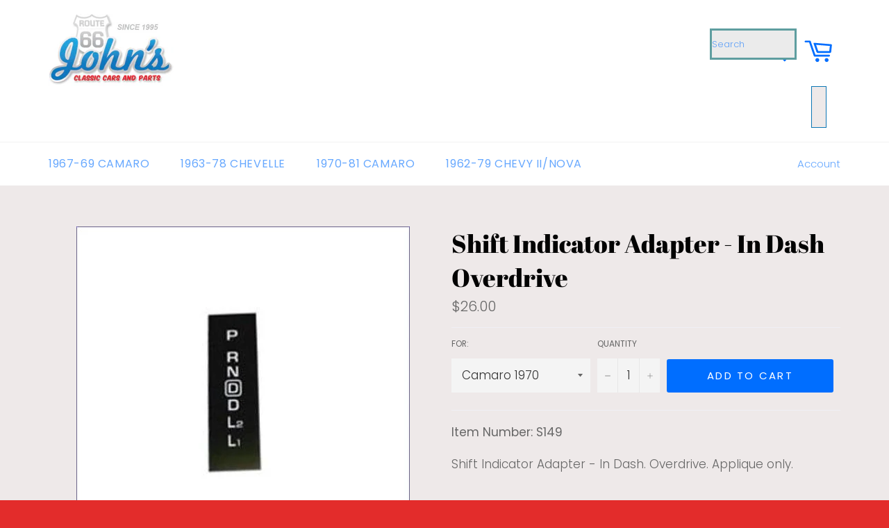

--- FILE ---
content_type: text/javascript
request_url: https://johnsclassiccars.com/cdn/shop/t/2/assets/qikify-smartmenu-v3.min.js?shop=johnsclassic.myshopify.com&v=112840460656644854941544559367
body_size: 76380
content:
!function(t){var n={};function e(i){if(n[i])return n[i].exports;var o=n[i]={i:i,l:!1,exports:{}};return t[i].call(o.exports,o,o.exports,e),o.l=!0,o.exports}e.m=t,e.c=n,e.d=function(t,n,i){e.o(t,n)||Object.defineProperty(t,n,{configurable:!1,enumerable:!0,get:i})},e.n=function(t){var n=t&&t.__esModule?function(){return t.default}:function(){return t};return e.d(n,"a",n),n},e.o=function(t,n){return Object.prototype.hasOwnProperty.call(t,n)},e.p="/",e(e.s="NHnr")}({"+E39":function(t,n,e){t.exports=!e("S82l")(function(){return 7!=Object.defineProperty({},"a",{get:function(){return 7}}).a})},"+ZMJ":function(t,n,e){var i=e("lOnJ");t.exports=function(t,n,e){if(i(t),void 0===n)return t;switch(e){case 1:return function(e){return t.call(n,e)};case 2:return function(e,i){return t.call(n,e,i)};case 3:return function(e,i,o){return t.call(n,e,i,o)}}return function(){return t.apply(n,arguments)}}},"+tPU":function(t,n,e){e("xGkn");for(var i=e("7KvD"),o=e("hJx8"),r=e("/bQp"),a=e("dSzd")("toStringTag"),s="CSSRuleList,CSSStyleDeclaration,CSSValueList,ClientRectList,DOMRectList,DOMStringList,DOMTokenList,DataTransferItemList,FileList,HTMLAllCollection,HTMLCollection,HTMLFormElement,HTMLSelectElement,MediaList,MimeTypeArray,NamedNodeMap,NodeList,PaintRequestList,Plugin,PluginArray,SVGLengthList,SVGNumberList,SVGPathSegList,SVGPointList,SVGStringList,SVGTransformList,SourceBufferList,StyleSheetList,TextTrackCueList,TextTrackList,TouchList".split(","),u=0;u<s.length;u++){var l=s[u],m=i[l],c=m&&m.prototype;c&&!c[a]&&o(c,a,l),r[l]=r.Array}},"//Fk":function(t,n,e){t.exports={default:e("U5ju"),__esModule:!0}},"/bQp":function(t,n){t.exports={}},"/n6Q":function(t,n,e){e("zQR9"),e("+tPU"),t.exports=e("Kh4W").f("iterator")},0:function(t,n){},"01M/":function(t,n,e){var i;!function(){function o(t,n,e){return t.call.apply(t.bind,arguments)}function r(t,n,e){if(!t)throw Error();if(2<arguments.length){var i=Array.prototype.slice.call(arguments,2);return function(){var e=Array.prototype.slice.call(arguments);return Array.prototype.unshift.apply(e,i),t.apply(n,e)}}return function(){return t.apply(n,arguments)}}function a(t,n,e){return(a=Function.prototype.bind&&-1!=Function.prototype.bind.toString().indexOf("native code")?o:r).apply(null,arguments)}var s=Date.now||function(){return+new Date};var u=!!window.FontFace;function l(t,n,e,i){if(n=t.c.createElement(n),e)for(var o in e)e.hasOwnProperty(o)&&("style"==o?n.style.cssText=e[o]:n.setAttribute(o,e[o]));return i&&n.appendChild(t.c.createTextNode(i)),n}function m(t,n,e){(t=t.c.getElementsByTagName(n)[0])||(t=document.documentElement),t.insertBefore(e,t.lastChild)}function c(t){t.parentNode&&t.parentNode.removeChild(t)}function p(t,n,e){n=n||[],e=e||[];for(var i=t.className.split(/\s+/),o=0;o<n.length;o+=1){for(var r=!1,a=0;a<i.length;a+=1)if(n[o]===i[a]){r=!0;break}r||i.push(n[o])}for(n=[],o=0;o<i.length;o+=1){for(r=!1,a=0;a<e.length;a+=1)if(i[o]===e[a]){r=!0;break}r||n.push(i[o])}t.className=n.join(" ").replace(/\s+/g," ").replace(/^\s+|\s+$/,"")}function f(t,n){for(var e=t.className.split(/\s+/),i=0,o=e.length;i<o;i++)if(e[i]==n)return!0;return!1}function d(t,n,e){function i(){s&&o&&r&&(s(a),s=null)}n=l(t,"link",{rel:"stylesheet",href:n,media:"all"});var o=!1,r=!0,a=null,s=e||null;u?(n.onload=function(){o=!0,i()},n.onerror=function(){o=!0,a=Error("Stylesheet failed to load"),i()}):setTimeout(function(){o=!0,i()},0),m(t,"head",n)}function _(t,n,e,i){var o=t.c.getElementsByTagName("head")[0];if(o){var r=l(t,"script",{src:n}),a=!1;return r.onload=r.onreadystatechange=function(){a||this.readyState&&"loaded"!=this.readyState&&"complete"!=this.readyState||(a=!0,e&&e(null),r.onload=r.onreadystatechange=null,"HEAD"==r.parentNode.tagName&&o.removeChild(r))},o.appendChild(r),setTimeout(function(){a||(a=!0,e&&e(Error("Script load timeout")))},i||5e3),r}return null}function h(){this.a=0,this.c=null}function v(t){return t.a++,function(){t.a--,g(t)}}function b(t,n){t.c=n,g(t)}function g(t){0==t.a&&t.c&&(t.c(),t.c=null)}function y(t){this.a=t||"-"}function x(t,n){this.c=t,this.f=4,this.a="n";var e=(n||"n4").match(/^([nio])([1-9])$/i);e&&(this.a=e[1],this.f=parseInt(e[2],10))}function w(t){var n=[];t=t.split(/,\s*/);for(var e=0;e<t.length;e++){var i=t[e].replace(/['"]/g,"");-1!=i.indexOf(" ")||/^\d/.test(i)?n.push("'"+i+"'"):n.push(i)}return n.join(",")}function k(t){return t.a+t.f}function S(t){var n="normal";return"o"===t.a?n="oblique":"i"===t.a&&(n="italic"),n}function C(t){if(t.g){var n=f(t.f,t.a.c("wf","active")),e=[],i=[t.a.c("wf","loading")];n||e.push(t.a.c("wf","inactive")),p(t.f,e,i)}T(t,"inactive")}function T(t,n,e){t.j&&t.h[n]&&(e?t.h[n](e.c,k(e)):t.h[n]())}function E(t,n){this.c=t,this.f=n,this.a=l(this.c,"span",{"aria-hidden":"true"},this.f)}function M(t){m(t.c,"body",t.a)}function O(t){return"display:block;position:absolute;top:-9999px;left:-9999px;font-size:300px;width:auto;height:auto;line-height:normal;margin:0;padding:0;font-variant:normal;white-space:nowrap;font-family:"+w(t.c)+";font-style:"+S(t)+";font-weight:"+t.f+"00;"}function A(t,n,e,i,o,r){this.g=t,this.j=n,this.a=i,this.c=e,this.f=o||3e3,this.h=r||void 0}function $(t,n,e,i,o,r,a){this.v=t,this.B=n,this.c=e,this.a=i,this.s=a||"BESbswy",this.f={},this.w=o||3e3,this.u=r||null,this.m=this.j=this.h=this.g=null,this.g=new E(this.c,this.s),this.h=new E(this.c,this.s),this.j=new E(this.c,this.s),this.m=new E(this.c,this.s),t=O(t=new x(this.a.c+",serif",k(this.a))),this.g.a.style.cssText=t,t=O(t=new x(this.a.c+",sans-serif",k(this.a))),this.h.a.style.cssText=t,t=O(t=new x("serif",k(this.a))),this.j.a.style.cssText=t,t=O(t=new x("sans-serif",k(this.a))),this.m.a.style.cssText=t,M(this.g),M(this.h),M(this.j),M(this.m)}y.prototype.c=function(t){for(var n=[],e=0;e<arguments.length;e++)n.push(arguments[e].replace(/[\W_]+/g,"").toLowerCase());return n.join(this.a)},A.prototype.start=function(){var t=this.c.o.document,n=this,e=s(),i=new Promise(function(i,o){!function r(){var a;s()-e>=n.f?o():t.fonts.load((a=n.a,S(a)+" "+a.f+"00 300px "+w(a.c)),n.h).then(function(t){1<=t.length?i():setTimeout(r,25)},function(){o()})}()}),o=null,r=new Promise(function(t,e){o=setTimeout(e,n.f)});Promise.race([r,i]).then(function(){o&&(clearTimeout(o),o=null),n.g(n.a)},function(){n.j(n.a)})};var j={D:"serif",C:"sans-serif"},P=null;function I(){if(null===P){var t=/AppleWebKit\/([0-9]+)(?:\.([0-9]+))/.exec(window.navigator.userAgent);P=!!t&&(536>parseInt(t[1],10)||536===parseInt(t[1],10)&&11>=parseInt(t[2],10))}return P}function N(t,n,e){for(var i in j)if(j.hasOwnProperty(i)&&n===t.f[j[i]]&&e===t.f[j[i]])return!0;return!1}function L(t){var n,e=t.g.a.offsetWidth,i=t.h.a.offsetWidth;(n=e===t.f.serif&&i===t.f["sans-serif"])||(n=I()&&N(t,e,i)),n?s()-t.A>=t.w?I()&&N(t,e,i)&&(null===t.u||t.u.hasOwnProperty(t.a.c))?R(t,t.v):R(t,t.B):setTimeout(a(function(){L(this)},t),50):R(t,t.v)}function R(t,n){setTimeout(a(function(){c(this.g.a),c(this.h.a),c(this.j.a),c(this.m.a),n(this.a)},t),0)}function B(t,n,e){this.c=t,this.a=n,this.f=0,this.m=this.j=!1,this.s=e}$.prototype.start=function(){this.f.serif=this.j.a.offsetWidth,this.f["sans-serif"]=this.m.a.offsetWidth,this.A=s(),L(this)};var F=null;function D(t){0==--t.f&&t.j&&(t.m?((t=t.a).g&&p(t.f,[t.a.c("wf","active")],[t.a.c("wf","loading"),t.a.c("wf","inactive")]),T(t,"active")):C(t.a))}function z(t){this.j=t,this.a=new function(){this.c={}},this.h=0,this.f=this.g=!0}function U(t,n){this.c=t,this.a=n}function V(t,n){this.c=t,this.a=n}B.prototype.g=function(t){var n=this.a;n.g&&p(n.f,[n.a.c("wf",t.c,k(t).toString(),"active")],[n.a.c("wf",t.c,k(t).toString(),"loading"),n.a.c("wf",t.c,k(t).toString(),"inactive")]),T(n,"fontactive",t),this.m=!0,D(this)},B.prototype.h=function(t){var n=this.a;if(n.g){var e=f(n.f,n.a.c("wf",t.c,k(t).toString(),"active")),i=[],o=[n.a.c("wf",t.c,k(t).toString(),"loading")];e||i.push(n.a.c("wf",t.c,k(t).toString(),"inactive")),p(n.f,i,o)}T(n,"fontinactive",t),D(this)},z.prototype.load=function(t){this.c=new function(t,n){this.a=t,this.o=n||t,this.c=this.o.document}(this.j,t.context||this.j),this.g=!1!==t.events,this.f=!1!==t.classes,function(t,n,e){var i=[],o=e.timeout;r=n,r.g&&p(r.f,[r.a.c("wf","loading")]),T(r,"loading");var r;var i=function(t,n,e){var i,o=[];for(i in n)if(n.hasOwnProperty(i)){var r=t.c[i];r&&o.push(r(n[i],e))}return o}(t.a,e,t.c),s=new B(t.c,n,o);for(t.h=i.length,n=0,e=i.length;n<e;n++)i[n].load(function(n,e,i){var o,r,u,l,m,c;r=s,u=n,l=e,m=i,c=0==--(o=t).h,(o.f||o.g)&&setTimeout(function(){var t=m||null,n=l||{};if(0===u.length&&c)C(r.a);else{r.f+=u.length,c&&(r.j=c);var e,i=[];for(e=0;e<u.length;e++){var o=u[e],s=n[o.c],f=r.a,d=o;if(f.g&&p(f.f,[f.a.c("wf",d.c,k(d).toString(),"loading")]),T(f,"fontloading",d),f=null,null===F)if(window.FontFace){var d=/Gecko.*Firefox\/(\d+)/.exec(window.navigator.userAgent),_=/OS X.*Version\/10\..*Safari/.exec(window.navigator.userAgent)&&/Apple/.exec(window.navigator.vendor);F=d?42<parseInt(d[1],10):!_}else F=!1;f=F?new A(a(r.g,r),a(r.h,r),r.c,o,r.s,s):new $(a(r.g,r),a(r.h,r),r.c,o,r.s,t,s),i.push(f)}for(e=0;e<i.length;e++)i[e].start()}},0)})}(this,new function(t,n){this.c=t,this.f=t.o.document.documentElement,this.h=n,this.a=new y("-"),this.j=!1!==n.events,this.g=!1!==n.classes}(this.c,t),t)},U.prototype.load=function(t){var n=this,e=n.a.projectId,i=n.a.version;if(e){var o=n.c.o;_(this.c,(n.a.api||"https://fast.fonts.net/jsapi")+"/"+e+".js"+(i?"?v="+i:""),function(i){i?t([]):(o["__MonotypeConfiguration__"+e]=function(){return n.a},function n(){if(o["__mti_fntLst"+e]){var i,r=o["__mti_fntLst"+e](),a=[];if(r)for(var s=0;s<r.length;s++){var u=r[s].fontfamily;void 0!=r[s].fontStyle&&void 0!=r[s].fontWeight?(i=r[s].fontStyle+r[s].fontWeight,a.push(new x(u,i))):a.push(new x(u))}t(a)}else setTimeout(function(){n()},50)}())}).id="__MonotypeAPIScript__"+e}else t([])},V.prototype.load=function(t){var n,e,i=this.a.urls||[],o=this.a.families||[],r=this.a.testStrings||{},a=new h;for(n=0,e=i.length;n<e;n++)d(this.c,i[n],v(a));var s=[];for(n=0,e=o.length;n<e;n++)if(i=o[n].split(":"),i[1])for(var u=i[1].split(","),l=0;l<u.length;l+=1)s.push(new x(i[0],u[l]));else s.push(new x(i[0]));b(a,function(){t(s,r)})};var H="https://fonts.googleapis.com/css";var q={latin:"BESbswy","latin-ext":"çöüğş",cyrillic:"йяЖ",greek:"αβΣ",khmer:"កខគ",Hanuman:"កខគ"},W={thin:"1",extralight:"2","extra-light":"2",ultralight:"2","ultra-light":"2",light:"3",regular:"4",book:"4",medium:"5","semi-bold":"6",semibold:"6","demi-bold":"6",demibold:"6",bold:"7","extra-bold":"8",extrabold:"8","ultra-bold":"8",ultrabold:"8",black:"9",heavy:"9",l:"3",r:"4",b:"7"},K={i:"i",italic:"i",n:"n",normal:"n"},Q=/^(thin|(?:(?:extra|ultra)-?)?light|regular|book|medium|(?:(?:semi|demi|extra|ultra)-?)?bold|black|heavy|l|r|b|[1-9]00)?(n|i|normal|italic)?$/;function G(t,n){this.c=t,this.a=n}var J={Arimo:!0,Cousine:!0,Tinos:!0};function X(t,n){this.c=t,this.a=n}function Y(t,n){this.c=t,this.f=n,this.a=[]}G.prototype.load=function(t){var n=new h,e=this.c,i=new function(t,n){this.c=t||H,this.a=[],this.f=[],this.g=n||""}(this.a.api,this.a.text),o=this.a.families;!function(t,n){for(var e=n.length,i=0;i<e;i++){var o=n[i].split(":");3==o.length&&t.f.push(o.pop());var r="";2==o.length&&""!=o[1]&&(r=":"),t.a.push(o.join(r))}}(i,o);var r=new function(t){this.f=t,this.a=[],this.c={}}(o);!function(t){for(var n=t.f.length,e=0;e<n;e++){var i=t.f[e].split(":"),o=i[0].replace(/\+/g," "),r=["n4"];if(2<=i.length){var a;if(a=[],s=i[1])for(var s=s.split(","),u=s.length,l=0;l<u;l++){var m;if((m=s[l]).match(/^[\w-]+$/))if(null==(p=Q.exec(m.toLowerCase())))m="";else{if(m=null==(m=p[2])||""==m?"n":K[m],null==(p=p[1])||""==p)p="4";else var c=W[p],p=c||(isNaN(p)?"4":p.substr(0,1));m=[m,p].join("")}else m="";m&&a.push(m)}0<a.length&&(r=a),3==i.length&&(a=[],0<(i=(i=i[2])?i.split(","):a).length&&(i=q[i[0]])&&(t.c[o]=i))}for(t.c[o]||(i=q[o])&&(t.c[o]=i),i=0;i<r.length;i+=1)t.a.push(new x(o,r[i]))}}(r),d(e,function(t){if(0==t.a.length)throw Error("No fonts to load!");if(-1!=t.c.indexOf("kit="))return t.c;for(var n=t.a.length,e=[],i=0;i<n;i++)e.push(t.a[i].replace(/ /g,"+"));return n=t.c+"?family="+e.join("%7C"),0<t.f.length&&(n+="&subset="+t.f.join(",")),0<t.g.length&&(n+="&text="+encodeURIComponent(t.g)),n}(i),v(n)),b(n,function(){t(r.a,r.c,J)})},X.prototype.load=function(t){var n=this.a.id,e=this.c.o;n?_(this.c,(this.a.api||"https://use.typekit.net")+"/"+n+".js",function(n){if(n)t([]);else if(e.Typekit&&e.Typekit.config&&e.Typekit.config.fn){n=e.Typekit.config.fn;for(var i=[],o=0;o<n.length;o+=2)for(var r=n[o],a=n[o+1],s=0;s<a.length;s++)i.push(new x(r,a[s]));try{e.Typekit.load({events:!1,classes:!1,async:!0})}catch(t){}t(i)}},2e3):t([])},Y.prototype.load=function(t){var n,e=this.f.id,i=this.c.o,o=this;e?(i.__webfontfontdeckmodule__||(i.__webfontfontdeckmodule__={}),i.__webfontfontdeckmodule__[e]=function(n,e){for(var i=0,r=e.fonts.length;i<r;++i){var a=e.fonts[i];o.a.push(new x(a.name,(s="font-weight:"+a.weight+";font-style:"+a.style,u=void 0,l=void 0,m=void 0,u=4,l="n",m=null,s&&((m=s.match(/(normal|oblique|italic)/i))&&m[1]&&(l=m[1].substr(0,1).toLowerCase()),(m=s.match(/([1-9]00|normal|bold)/i))&&m[1]&&(/bold/i.test(m[1])?u=7:/[1-9]00/.test(m[1])&&(u=parseInt(m[1].substr(0,1),10)))),l+u)))}var s,u,l,m;t(o.a)},_(this.c,(this.f.api||"https://f.fontdeck.com/s/css/js/")+((n=this.c).o.location.hostname||n.a.location.hostname)+"/"+e+".js",function(n){n&&t([])})):t([])};var Z=new z(window);Z.a.c.custom=function(t,n){return new V(n,t)},Z.a.c.fontdeck=function(t,n){return new Y(n,t)},Z.a.c.monotype=function(t,n){return new U(n,t)},Z.a.c.typekit=function(t,n){return new X(n,t)},Z.a.c.google=function(t,n){return new G(n,t)};var tt={load:a(Z.load,Z)};void 0===(i=function(){return tt}.call(n,e,n,t))||(t.exports=i)}()},"06OY":function(t,n,e){var i=e("3Eo+")("meta"),o=e("EqjI"),r=e("D2L2"),a=e("evD5").f,s=0,u=Object.isExtensible||function(){return!0},l=!e("S82l")(function(){return u(Object.preventExtensions({}))}),m=function(t){a(t,i,{value:{i:"O"+ ++s,w:{}}})},c=t.exports={KEY:i,NEED:!1,fastKey:function(t,n){if(!o(t))return"symbol"==typeof t?t:("string"==typeof t?"S":"P")+t;if(!r(t,i)){if(!u(t))return"F";if(!n)return"E";m(t)}return t[i].i},getWeak:function(t,n){if(!r(t,i)){if(!u(t))return!0;if(!n)return!1;m(t)}return t[i].w},onFreeze:function(t){return l&&c.NEED&&u(t)&&!r(t,i)&&m(t),t}}},1:function(t,n){},"1kS7":function(t,n){n.f=Object.getOwnPropertySymbols},"2KxR":function(t,n){t.exports=function(t,n,e,i){if(!(t instanceof n)||void 0!==i&&i in t)throw TypeError(e+": incorrect invocation!");return t}},"3Eo+":function(t,n){var e=0,i=Math.random();t.exports=function(t){return"Symbol(".concat(void 0===t?"":t,")_",(++e+i).toString(36))}},"3fs2":function(t,n,e){var i=e("RY/4"),o=e("dSzd")("iterator"),r=e("/bQp");t.exports=e("FeBl").getIteratorMethod=function(t){if(void 0!=t)return t[o]||t["@@iterator"]||r[i(t)]}},"4mcu":function(t,n){t.exports=function(){}},"52gC":function(t,n){t.exports=function(t){if(void 0==t)throw TypeError("Can't call method on  "+t);return t}},"5PlU":function(t,n,e){var i=e("RY/4"),o=e("dSzd")("iterator"),r=e("/bQp");t.exports=e("FeBl").isIterable=function(t){var n=Object(t);return void 0!==n[o]||"@@iterator"in n||r.hasOwnProperty(i(n))}},"5QVw":function(t,n,e){t.exports={default:e("BwfY"),__esModule:!0}},"5zde":function(t,n,e){e("zQR9"),e("qyJz"),t.exports=e("FeBl").Array.from},"7+uW":function(t,n,e){"use strict";(function(t){var e=Object.freeze({});function i(t){return void 0===t||null===t}function o(t){return void 0!==t&&null!==t}function r(t){return!0===t}function a(t){return"string"==typeof t||"number"==typeof t||"symbol"==typeof t||"boolean"==typeof t}function s(t){return null!==t&&"object"==typeof t}var u=Object.prototype.toString;function l(t){return"[object Object]"===u.call(t)}function m(t){return"[object RegExp]"===u.call(t)}function c(t){var n=parseFloat(String(t));return n>=0&&Math.floor(n)===n&&isFinite(t)}function p(t){return null==t?"":"object"==typeof t?JSON.stringify(t,null,2):String(t)}function f(t){var n=parseFloat(t);return isNaN(n)?t:n}function d(t,n){for(var e=Object.create(null),i=t.split(","),o=0;o<i.length;o++)e[i[o]]=!0;return n?function(t){return e[t.toLowerCase()]}:function(t){return e[t]}}var _=d("slot,component",!0),h=d("key,ref,slot,slot-scope,is");function v(t,n){if(t.length){var e=t.indexOf(n);if(e>-1)return t.splice(e,1)}}var b=Object.prototype.hasOwnProperty;function g(t,n){return b.call(t,n)}function y(t){var n=Object.create(null);return function(e){return n[e]||(n[e]=t(e))}}var x=/-(\w)/g,w=y(function(t){return t.replace(x,function(t,n){return n?n.toUpperCase():""})}),k=y(function(t){return t.charAt(0).toUpperCase()+t.slice(1)}),S=/\B([A-Z])/g,C=y(function(t){return t.replace(S,"-$1").toLowerCase()});function T(t,n){function e(e){var i=arguments.length;return i?i>1?t.apply(n,arguments):t.call(n,e):t.call(n)}return e._length=t.length,e}function E(t,n){n=n||0;for(var e=t.length-n,i=new Array(e);e--;)i[e]=t[e+n];return i}function M(t,n){for(var e in n)t[e]=n[e];return t}function O(t){for(var n={},e=0;e<t.length;e++)t[e]&&M(n,t[e]);return n}function A(t,n,e){}var $=function(t,n,e){return!1},j=function(t){return t};function P(t,n){if(t===n)return!0;var e=s(t),i=s(n);if(!e||!i)return!e&&!i&&String(t)===String(n);try{var o=Array.isArray(t),r=Array.isArray(n);if(o&&r)return t.length===n.length&&t.every(function(t,e){return P(t,n[e])});if(o||r)return!1;var a=Object.keys(t),u=Object.keys(n);return a.length===u.length&&a.every(function(e){return P(t[e],n[e])})}catch(t){return!1}}function I(t,n){for(var e=0;e<t.length;e++)if(P(t[e],n))return e;return-1}function N(t){var n=!1;return function(){n||(n=!0,t.apply(this,arguments))}}var L="data-server-rendered",R=["component","directive","filter"],B=["beforeCreate","created","beforeMount","mounted","beforeUpdate","updated","beforeDestroy","destroyed","activated","deactivated","errorCaptured"],F={optionMergeStrategies:Object.create(null),silent:!1,productionTip:!1,devtools:!1,performance:!1,errorHandler:null,warnHandler:null,ignoredElements:[],keyCodes:Object.create(null),isReservedTag:$,isReservedAttr:$,isUnknownElement:$,getTagNamespace:A,parsePlatformTagName:j,mustUseProp:$,_lifecycleHooks:B};function D(t){var n=(t+"").charCodeAt(0);return 36===n||95===n}function z(t,n,e,i){Object.defineProperty(t,n,{value:e,enumerable:!!i,writable:!0,configurable:!0})}var U=/[^\w.$]/;var V,H="__proto__"in{},q="undefined"!=typeof window,W="undefined"!=typeof WXEnvironment&&!!WXEnvironment.platform,K=W&&WXEnvironment.platform.toLowerCase(),Q=q&&window.navigator.userAgent.toLowerCase(),G=Q&&/msie|trident/.test(Q),J=Q&&Q.indexOf("msie 9.0")>0,X=Q&&Q.indexOf("edge/")>0,Y=Q&&Q.indexOf("android")>0||"android"===K,Z=Q&&/iphone|ipad|ipod|ios/.test(Q)||"ios"===K,tt=(Q&&/chrome\/\d+/.test(Q),{}.watch),nt=!1;if(q)try{var et={};Object.defineProperty(et,"passive",{get:function(){nt=!0}}),window.addEventListener("test-passive",null,et)}catch(t){}var it=function(){return void 0===V&&(V=!q&&void 0!==t&&"server"===t.process.env.VUE_ENV),V},ot=q&&window.__VUE_DEVTOOLS_GLOBAL_HOOK__;function rt(t){return"function"==typeof t&&/native code/.test(t.toString())}var at,st="undefined"!=typeof Symbol&&rt(Symbol)&&"undefined"!=typeof Reflect&&rt(Reflect.ownKeys);at="undefined"!=typeof Set&&rt(Set)?Set:function(){function t(){this.set=Object.create(null)}return t.prototype.has=function(t){return!0===this.set[t]},t.prototype.add=function(t){this.set[t]=!0},t.prototype.clear=function(){this.set=Object.create(null)},t}();var ut=A,lt=0,mt=function(){this.id=lt++,this.subs=[]};mt.prototype.addSub=function(t){this.subs.push(t)},mt.prototype.removeSub=function(t){v(this.subs,t)},mt.prototype.depend=function(){mt.target&&mt.target.addDep(this)},mt.prototype.notify=function(){for(var t=this.subs.slice(),n=0,e=t.length;n<e;n++)t[n].update()},mt.target=null;var ct=[];var pt=function(t,n,e,i,o,r,a,s){this.tag=t,this.data=n,this.children=e,this.text=i,this.elm=o,this.ns=void 0,this.context=r,this.fnContext=void 0,this.fnOptions=void 0,this.fnScopeId=void 0,this.key=n&&n.key,this.componentOptions=a,this.componentInstance=void 0,this.parent=void 0,this.raw=!1,this.isStatic=!1,this.isRootInsert=!0,this.isComment=!1,this.isCloned=!1,this.isOnce=!1,this.asyncFactory=s,this.asyncMeta=void 0,this.isAsyncPlaceholder=!1},ft={child:{configurable:!0}};ft.child.get=function(){return this.componentInstance},Object.defineProperties(pt.prototype,ft);var dt=function(t){void 0===t&&(t="");var n=new pt;return n.text=t,n.isComment=!0,n};function _t(t){return new pt(void 0,void 0,void 0,String(t))}function ht(t,n){var e=t.componentOptions,i=new pt(t.tag,t.data,t.children,t.text,t.elm,t.context,e,t.asyncFactory);return i.ns=t.ns,i.isStatic=t.isStatic,i.key=t.key,i.isComment=t.isComment,i.fnContext=t.fnContext,i.fnOptions=t.fnOptions,i.fnScopeId=t.fnScopeId,i.isCloned=!0,n&&(t.children&&(i.children=vt(t.children,!0)),e&&e.children&&(e.children=vt(e.children,!0))),i}function vt(t,n){for(var e=t.length,i=new Array(e),o=0;o<e;o++)i[o]=ht(t[o],n);return i}var bt=Array.prototype,gt=Object.create(bt);["push","pop","shift","unshift","splice","sort","reverse"].forEach(function(t){var n=bt[t];z(gt,t,function(){for(var e=[],i=arguments.length;i--;)e[i]=arguments[i];var o,r=n.apply(this,e),a=this.__ob__;switch(t){case"push":case"unshift":o=e;break;case"splice":o=e.slice(2)}return o&&a.observeArray(o),a.dep.notify(),r})});var yt=Object.getOwnPropertyNames(gt),xt={shouldConvert:!0},wt=function(t){(this.value=t,this.dep=new mt,this.vmCount=0,z(t,"__ob__",this),Array.isArray(t))?((H?kt:St)(t,gt,yt),this.observeArray(t)):this.walk(t)};function kt(t,n,e){t.__proto__=n}function St(t,n,e){for(var i=0,o=e.length;i<o;i++){var r=e[i];z(t,r,n[r])}}function Ct(t,n){var e;if(s(t)&&!(t instanceof pt))return g(t,"__ob__")&&t.__ob__ instanceof wt?e=t.__ob__:xt.shouldConvert&&!it()&&(Array.isArray(t)||l(t))&&Object.isExtensible(t)&&!t._isVue&&(e=new wt(t)),n&&e&&e.vmCount++,e}function Tt(t,n,e,i,o){var r=new mt,a=Object.getOwnPropertyDescriptor(t,n);if(!a||!1!==a.configurable){var s=a&&a.get,u=a&&a.set,l=!o&&Ct(e);Object.defineProperty(t,n,{enumerable:!0,configurable:!0,get:function(){var n=s?s.call(t):e;return mt.target&&(r.depend(),l&&(l.dep.depend(),Array.isArray(n)&&function t(n){for(var e=void 0,i=0,o=n.length;i<o;i++)(e=n[i])&&e.__ob__&&e.__ob__.dep.depend(),Array.isArray(e)&&t(e)}(n))),n},set:function(n){var i=s?s.call(t):e;n===i||n!=n&&i!=i||(u?u.call(t,n):e=n,l=!o&&Ct(n),r.notify())}})}}function Et(t,n,e){if(Array.isArray(t)&&c(n))return t.length=Math.max(t.length,n),t.splice(n,1,e),e;if(n in t&&!(n in Object.prototype))return t[n]=e,e;var i=t.__ob__;return t._isVue||i&&i.vmCount?e:i?(Tt(i.value,n,e),i.dep.notify(),e):(t[n]=e,e)}function Mt(t,n){if(Array.isArray(t)&&c(n))t.splice(n,1);else{var e=t.__ob__;t._isVue||e&&e.vmCount||g(t,n)&&(delete t[n],e&&e.dep.notify())}}wt.prototype.walk=function(t){for(var n=Object.keys(t),e=0;e<n.length;e++)Tt(t,n[e],t[n[e]])},wt.prototype.observeArray=function(t){for(var n=0,e=t.length;n<e;n++)Ct(t[n])};var Ot=F.optionMergeStrategies;function At(t,n){if(!n)return t;for(var e,i,o,r=Object.keys(n),a=0;a<r.length;a++)i=t[e=r[a]],o=n[e],g(t,e)?l(i)&&l(o)&&At(i,o):Et(t,e,o);return t}function $t(t,n,e){return e?function(){var i="function"==typeof n?n.call(e,e):n,o="function"==typeof t?t.call(e,e):t;return i?At(i,o):o}:n?t?function(){return At("function"==typeof n?n.call(this,this):n,"function"==typeof t?t.call(this,this):t)}:n:t}function jt(t,n){return n?t?t.concat(n):Array.isArray(n)?n:[n]:t}function Pt(t,n,e,i){var o=Object.create(t||null);return n?M(o,n):o}Ot.data=function(t,n,e){return e?$t(t,n,e):n&&"function"!=typeof n?t:$t(t,n)},B.forEach(function(t){Ot[t]=jt}),R.forEach(function(t){Ot[t+"s"]=Pt}),Ot.watch=function(t,n,e,i){if(t===tt&&(t=void 0),n===tt&&(n=void 0),!n)return Object.create(t||null);if(!t)return n;var o={};M(o,t);for(var r in n){var a=o[r],s=n[r];a&&!Array.isArray(a)&&(a=[a]),o[r]=a?a.concat(s):Array.isArray(s)?s:[s]}return o},Ot.props=Ot.methods=Ot.inject=Ot.computed=function(t,n,e,i){if(!t)return n;var o=Object.create(null);return M(o,t),n&&M(o,n),o},Ot.provide=$t;var It=function(t,n){return void 0===n?t:n};function Nt(t,n,e){"function"==typeof n&&(n=n.options),function(t,n){var e=t.props;if(e){var i,o,r={};if(Array.isArray(e))for(i=e.length;i--;)"string"==typeof(o=e[i])&&(r[w(o)]={type:null});else if(l(e))for(var a in e)o=e[a],r[w(a)]=l(o)?o:{type:o};t.props=r}}(n),function(t,n){var e=t.inject;if(e){var i=t.inject={};if(Array.isArray(e))for(var o=0;o<e.length;o++)i[e[o]]={from:e[o]};else if(l(e))for(var r in e){var a=e[r];i[r]=l(a)?M({from:r},a):{from:a}}}}(n),function(t){var n=t.directives;if(n)for(var e in n){var i=n[e];"function"==typeof i&&(n[e]={bind:i,update:i})}}(n);var i=n.extends;if(i&&(t=Nt(t,i,e)),n.mixins)for(var o=0,r=n.mixins.length;o<r;o++)t=Nt(t,n.mixins[o],e);var a,s={};for(a in t)u(a);for(a in n)g(t,a)||u(a);function u(i){var o=Ot[i]||It;s[i]=o(t[i],n[i],e,i)}return s}function Lt(t,n,e,i){if("string"==typeof e){var o=t[n];if(g(o,e))return o[e];var r=w(e);if(g(o,r))return o[r];var a=k(r);return g(o,a)?o[a]:o[e]||o[r]||o[a]}}function Rt(t,n,e,i){var o=n[t],r=!g(e,t),a=e[t];if(Ft(Boolean,o.type)&&(r&&!g(o,"default")?a=!1:Ft(String,o.type)||""!==a&&a!==C(t)||(a=!0)),void 0===a){a=function(t,n,e){if(!g(n,"default"))return;var i=n.default;0;if(t&&t.$options.propsData&&void 0===t.$options.propsData[e]&&void 0!==t._props[e])return t._props[e];return"function"==typeof i&&"Function"!==Bt(n.type)?i.call(t):i}(i,o,t);var s=xt.shouldConvert;xt.shouldConvert=!0,Ct(a),xt.shouldConvert=s}return a}function Bt(t){var n=t&&t.toString().match(/^\s*function (\w+)/);return n?n[1]:""}function Ft(t,n){if(!Array.isArray(n))return Bt(n)===Bt(t);for(var e=0,i=n.length;e<i;e++)if(Bt(n[e])===Bt(t))return!0;return!1}function Dt(t,n,e){if(n)for(var i=n;i=i.$parent;){var o=i.$options.errorCaptured;if(o)for(var r=0;r<o.length;r++)try{if(!1===o[r].call(i,t,n,e))return}catch(t){zt(t,i,"errorCaptured hook")}}zt(t,n,e)}function zt(t,n,e){if(F.errorHandler)try{return F.errorHandler.call(null,t,n,e)}catch(t){Ut(t,null,"config.errorHandler")}Ut(t,n,e)}function Ut(t,n,e){if(!q&&!W||"undefined"==typeof console)throw t;console.error(t)}var Vt,Ht,qt=[],Wt=!1;function Kt(){Wt=!1;var t=qt.slice(0);qt.length=0;for(var n=0;n<t.length;n++)t[n]()}var Qt=!1;if("undefined"!=typeof setImmediate&&rt(setImmediate))Ht=function(){setImmediate(Kt)};else if("undefined"==typeof MessageChannel||!rt(MessageChannel)&&"[object MessageChannelConstructor]"!==MessageChannel.toString())Ht=function(){setTimeout(Kt,0)};else{var Gt=new MessageChannel,Jt=Gt.port2;Gt.port1.onmessage=Kt,Ht=function(){Jt.postMessage(1)}}if("undefined"!=typeof Promise&&rt(Promise)){var Xt=Promise.resolve();Vt=function(){Xt.then(Kt),Z&&setTimeout(A)}}else Vt=Ht;function Yt(t,n){var e;if(qt.push(function(){if(t)try{t.call(n)}catch(t){Dt(t,n,"nextTick")}else e&&e(n)}),Wt||(Wt=!0,Qt?Ht():Vt()),!t&&"undefined"!=typeof Promise)return new Promise(function(t){e=t})}var Zt=new at;function tn(t){!function t(n,e){var i,o;var r=Array.isArray(n);if(!r&&!s(n)||Object.isFrozen(n))return;if(n.__ob__){var a=n.__ob__.dep.id;if(e.has(a))return;e.add(a)}if(r)for(i=n.length;i--;)t(n[i],e);else for(o=Object.keys(n),i=o.length;i--;)t(n[o[i]],e)}(t,Zt),Zt.clear()}var nn,en=y(function(t){var n="&"===t.charAt(0),e="~"===(t=n?t.slice(1):t).charAt(0),i="!"===(t=e?t.slice(1):t).charAt(0);return{name:t=i?t.slice(1):t,once:e,capture:i,passive:n}});function on(t){function n(){var t=arguments,e=n.fns;if(!Array.isArray(e))return e.apply(null,arguments);for(var i=e.slice(),o=0;o<i.length;o++)i[o].apply(null,t)}return n.fns=t,n}function rn(t,n,e,o,r){var a,s,u,l;for(a in t)s=t[a],u=n[a],l=en(a),i(s)||(i(u)?(i(s.fns)&&(s=t[a]=on(s)),e(l.name,s,l.once,l.capture,l.passive,l.params)):s!==u&&(u.fns=s,t[a]=u));for(a in n)i(t[a])&&o((l=en(a)).name,n[a],l.capture)}function an(t,n,e){var a;t instanceof pt&&(t=t.data.hook||(t.data.hook={}));var s=t[n];function u(){e.apply(this,arguments),v(a.fns,u)}i(s)?a=on([u]):o(s.fns)&&r(s.merged)?(a=s).fns.push(u):a=on([s,u]),a.merged=!0,t[n]=a}function sn(t,n,e,i,r){if(o(n)){if(g(n,e))return t[e]=n[e],r||delete n[e],!0;if(g(n,i))return t[e]=n[i],r||delete n[i],!0}return!1}function un(t){return a(t)?[_t(t)]:Array.isArray(t)?function t(n,e){var s=[];var u,l,m,c;for(u=0;u<n.length;u++)i(l=n[u])||"boolean"==typeof l||(m=s.length-1,c=s[m],Array.isArray(l)?l.length>0&&(ln((l=t(l,(e||"")+"_"+u))[0])&&ln(c)&&(s[m]=_t(c.text+l[0].text),l.shift()),s.push.apply(s,l)):a(l)?ln(c)?s[m]=_t(c.text+l):""!==l&&s.push(_t(l)):ln(l)&&ln(c)?s[m]=_t(c.text+l.text):(r(n._isVList)&&o(l.tag)&&i(l.key)&&o(e)&&(l.key="__vlist"+e+"_"+u+"__"),s.push(l)));return s}(t):void 0}function ln(t){return o(t)&&o(t.text)&&!1===t.isComment}function mn(t,n){return(t.__esModule||st&&"Module"===t[Symbol.toStringTag])&&(t=t.default),s(t)?n.extend(t):t}function cn(t){return t.isComment&&t.asyncFactory}function pn(t){if(Array.isArray(t))for(var n=0;n<t.length;n++){var e=t[n];if(o(e)&&(o(e.componentOptions)||cn(e)))return e}}function fn(t,n,e){e?nn.$once(t,n):nn.$on(t,n)}function dn(t,n){nn.$off(t,n)}function _n(t,n,e){nn=t,rn(n,e||{},fn,dn),nn=void 0}function hn(t,n){var e={};if(!t)return e;for(var i=0,o=t.length;i<o;i++){var r=t[i],a=r.data;if(a&&a.attrs&&a.attrs.slot&&delete a.attrs.slot,r.context!==n&&r.fnContext!==n||!a||null==a.slot)(e.default||(e.default=[])).push(r);else{var s=a.slot,u=e[s]||(e[s]=[]);"template"===r.tag?u.push.apply(u,r.children||[]):u.push(r)}}for(var l in e)e[l].every(vn)&&delete e[l];return e}function vn(t){return t.isComment&&!t.asyncFactory||" "===t.text}function bn(t,n){n=n||{};for(var e=0;e<t.length;e++)Array.isArray(t[e])?bn(t[e],n):n[t[e].key]=t[e].fn;return n}var gn=null;function yn(t){for(;t&&(t=t.$parent);)if(t._inactive)return!0;return!1}function xn(t,n){if(n){if(t._directInactive=!1,yn(t))return}else if(t._directInactive)return;if(t._inactive||null===t._inactive){t._inactive=!1;for(var e=0;e<t.$children.length;e++)xn(t.$children[e]);wn(t,"activated")}}function wn(t,n){var e=t.$options[n];if(e)for(var i=0,o=e.length;i<o;i++)try{e[i].call(t)}catch(e){Dt(e,t,n+" hook")}t._hasHookEvent&&t.$emit("hook:"+n)}var kn=[],Sn=[],Cn={},Tn=!1,En=!1,Mn=0;function On(){var t,n;for(En=!0,kn.sort(function(t,n){return t.id-n.id}),Mn=0;Mn<kn.length;Mn++)n=(t=kn[Mn]).id,Cn[n]=null,t.run();var e=Sn.slice(),i=kn.slice();Mn=kn.length=Sn.length=0,Cn={},Tn=En=!1,function(t){for(var n=0;n<t.length;n++)t[n]._inactive=!0,xn(t[n],!0)}(e),function(t){var n=t.length;for(;n--;){var e=t[n],i=e.vm;i._watcher===e&&i._isMounted&&wn(i,"updated")}}(i),ot&&F.devtools&&ot.emit("flush")}var An=0,$n=function(t,n,e,i,o){this.vm=t,o&&(t._watcher=this),t._watchers.push(this),i?(this.deep=!!i.deep,this.user=!!i.user,this.lazy=!!i.lazy,this.sync=!!i.sync):this.deep=this.user=this.lazy=this.sync=!1,this.cb=e,this.id=++An,this.active=!0,this.dirty=this.lazy,this.deps=[],this.newDeps=[],this.depIds=new at,this.newDepIds=new at,this.expression="","function"==typeof n?this.getter=n:(this.getter=function(t){if(!U.test(t)){var n=t.split(".");return function(t){for(var e=0;e<n.length;e++){if(!t)return;t=t[n[e]]}return t}}}(n),this.getter||(this.getter=function(){})),this.value=this.lazy?void 0:this.get()};$n.prototype.get=function(){var t,n;t=this,mt.target&&ct.push(mt.target),mt.target=t;var e=this.vm;try{n=this.getter.call(e,e)}catch(t){if(!this.user)throw t;Dt(t,e,'getter for watcher "'+this.expression+'"')}finally{this.deep&&tn(n),mt.target=ct.pop(),this.cleanupDeps()}return n},$n.prototype.addDep=function(t){var n=t.id;this.newDepIds.has(n)||(this.newDepIds.add(n),this.newDeps.push(t),this.depIds.has(n)||t.addSub(this))},$n.prototype.cleanupDeps=function(){for(var t=this.deps.length;t--;){var n=this.deps[t];this.newDepIds.has(n.id)||n.removeSub(this)}var e=this.depIds;this.depIds=this.newDepIds,this.newDepIds=e,this.newDepIds.clear(),e=this.deps,this.deps=this.newDeps,this.newDeps=e,this.newDeps.length=0},$n.prototype.update=function(){this.lazy?this.dirty=!0:this.sync?this.run():function(t){var n=t.id;if(null==Cn[n]){if(Cn[n]=!0,En){for(var e=kn.length-1;e>Mn&&kn[e].id>t.id;)e--;kn.splice(e+1,0,t)}else kn.push(t);Tn||(Tn=!0,Yt(On))}}(this)},$n.prototype.run=function(){if(this.active){var t=this.get();if(t!==this.value||s(t)||this.deep){var n=this.value;if(this.value=t,this.user)try{this.cb.call(this.vm,t,n)}catch(t){Dt(t,this.vm,'callback for watcher "'+this.expression+'"')}else this.cb.call(this.vm,t,n)}}},$n.prototype.evaluate=function(){this.value=this.get(),this.dirty=!1},$n.prototype.depend=function(){for(var t=this.deps.length;t--;)this.deps[t].depend()},$n.prototype.teardown=function(){if(this.active){this.vm._isBeingDestroyed||v(this.vm._watchers,this);for(var t=this.deps.length;t--;)this.deps[t].removeSub(this);this.active=!1}};var jn={enumerable:!0,configurable:!0,get:A,set:A};function Pn(t,n,e){jn.get=function(){return this[n][e]},jn.set=function(t){this[n][e]=t},Object.defineProperty(t,e,jn)}function In(t){t._watchers=[];var n=t.$options;n.props&&function(t,n){var e=t.$options.propsData||{},i=t._props={},o=t.$options._propKeys=[],r=!t.$parent;xt.shouldConvert=r;var a=function(r){o.push(r);var a=Rt(r,n,e,t);Tt(i,r,a),r in t||Pn(t,"_props",r)};for(var s in n)a(s);xt.shouldConvert=!0}(t,n.props),n.methods&&function(t,n){t.$options.props;for(var e in n)t[e]=null==n[e]?A:T(n[e],t)}(t,n.methods),n.data?function(t){var n=t.$options.data;l(n=t._data="function"==typeof n?function(t,n){try{return t.call(n,n)}catch(t){return Dt(t,n,"data()"),{}}}(n,t):n||{})||(n={});var e=Object.keys(n),i=t.$options.props,o=(t.$options.methods,e.length);for(;o--;){var r=e[o];0,i&&g(i,r)||D(r)||Pn(t,"_data",r)}Ct(n,!0)}(t):Ct(t._data={},!0),n.computed&&function(t,n){var e=t._computedWatchers=Object.create(null),i=it();for(var o in n){var r=n[o],a="function"==typeof r?r:r.get;0,i||(e[o]=new $n(t,a||A,A,Nn)),o in t||Ln(t,o,r)}}(t,n.computed),n.watch&&n.watch!==tt&&function(t,n){for(var e in n){var i=n[e];if(Array.isArray(i))for(var o=0;o<i.length;o++)Bn(t,e,i[o]);else Bn(t,e,i)}}(t,n.watch)}var Nn={lazy:!0};function Ln(t,n,e){var i=!it();"function"==typeof e?(jn.get=i?Rn(n):e,jn.set=A):(jn.get=e.get?i&&!1!==e.cache?Rn(n):e.get:A,jn.set=e.set?e.set:A),Object.defineProperty(t,n,jn)}function Rn(t){return function(){var n=this._computedWatchers&&this._computedWatchers[t];if(n)return n.dirty&&n.evaluate(),mt.target&&n.depend(),n.value}}function Bn(t,n,e,i){return l(e)&&(i=e,e=e.handler),"string"==typeof e&&(e=t[e]),t.$watch(n,e,i)}function Fn(t,n){if(t){for(var e=Object.create(null),i=st?Reflect.ownKeys(t).filter(function(n){return Object.getOwnPropertyDescriptor(t,n).enumerable}):Object.keys(t),o=0;o<i.length;o++){for(var r=i[o],a=t[r].from,s=n;s;){if(s._provided&&a in s._provided){e[r]=s._provided[a];break}s=s.$parent}if(!s)if("default"in t[r]){var u=t[r].default;e[r]="function"==typeof u?u.call(n):u}else 0}return e}}function Dn(t,n){var e,i,r,a,u;if(Array.isArray(t)||"string"==typeof t)for(e=new Array(t.length),i=0,r=t.length;i<r;i++)e[i]=n(t[i],i);else if("number"==typeof t)for(e=new Array(t),i=0;i<t;i++)e[i]=n(i+1,i);else if(s(t))for(a=Object.keys(t),e=new Array(a.length),i=0,r=a.length;i<r;i++)u=a[i],e[i]=n(t[u],u,i);return o(e)&&(e._isVList=!0),e}function zn(t,n,e,i){var o,r=this.$scopedSlots[t];if(r)e=e||{},i&&(e=M(M({},i),e)),o=r(e)||n;else{var a=this.$slots[t];a&&(a._rendered=!0),o=a||n}var s=e&&e.slot;return s?this.$createElement("template",{slot:s},o):o}function Un(t){return Lt(this.$options,"filters",t)||j}function Vn(t,n,e,i){var o=F.keyCodes[n]||e;return o?Array.isArray(o)?-1===o.indexOf(t):o!==t:i?C(i)!==n:void 0}function Hn(t,n,e,i,o){if(e)if(s(e)){var r;Array.isArray(e)&&(e=O(e));var a=function(a){if("class"===a||"style"===a||h(a))r=t;else{var s=t.attrs&&t.attrs.type;r=i||F.mustUseProp(n,s,a)?t.domProps||(t.domProps={}):t.attrs||(t.attrs={})}a in r||(r[a]=e[a],o&&((t.on||(t.on={}))["update:"+a]=function(t){e[a]=t}))};for(var u in e)a(u)}else;return t}function qn(t,n){var e=this._staticTrees||(this._staticTrees=[]),i=e[t];return i&&!n?Array.isArray(i)?vt(i):ht(i):(Kn(i=e[t]=this.$options.staticRenderFns[t].call(this._renderProxy,null,this),"__static__"+t,!1),i)}function Wn(t,n,e){return Kn(t,"__once__"+n+(e?"_"+e:""),!0),t}function Kn(t,n,e){if(Array.isArray(t))for(var i=0;i<t.length;i++)t[i]&&"string"!=typeof t[i]&&Qn(t[i],n+"_"+i,e);else Qn(t,n,e)}function Qn(t,n,e){t.isStatic=!0,t.key=n,t.isOnce=e}function Gn(t,n){if(n)if(l(n)){var e=t.on=t.on?M({},t.on):{};for(var i in n){var o=e[i],r=n[i];e[i]=o?[].concat(o,r):r}}else;return t}function Jn(t){t._o=Wn,t._n=f,t._s=p,t._l=Dn,t._t=zn,t._q=P,t._i=I,t._m=qn,t._f=Un,t._k=Vn,t._b=Hn,t._v=_t,t._e=dt,t._u=bn,t._g=Gn}function Xn(t,n,i,o,a){var s=a.options;this.data=t,this.props=n,this.children=i,this.parent=o,this.listeners=t.on||e,this.injections=Fn(s.inject,o),this.slots=function(){return hn(i,o)};var u=Object.create(o),l=r(s._compiled),m=!l;l&&(this.$options=s,this.$slots=this.slots(),this.$scopedSlots=t.scopedSlots||e),s._scopeId?this._c=function(t,n,e,i){var r=re(u,t,n,e,i,m);return r&&(r.fnScopeId=s._scopeId,r.fnContext=o),r}:this._c=function(t,n,e,i){return re(u,t,n,e,i,m)}}function Yn(t,n){for(var e in n)t[w(e)]=n[e]}Jn(Xn.prototype);var Zn={init:function(t,n,e,i){if(!t.componentInstance||t.componentInstance._isDestroyed)(t.componentInstance=function(t,n,e,i){var r={_isComponent:!0,parent:n,_parentVnode:t,_parentElm:e||null,_refElm:i||null},a=t.data.inlineTemplate;o(a)&&(r.render=a.render,r.staticRenderFns=a.staticRenderFns);return new t.componentOptions.Ctor(r)}(t,gn,e,i)).$mount(n?t.elm:void 0,n);else if(t.data.keepAlive){var r=t;Zn.prepatch(r,r)}},prepatch:function(t,n){var i=n.componentOptions;!function(t,n,i,o,r){var a=!!(r||t.$options._renderChildren||o.data.scopedSlots||t.$scopedSlots!==e);if(t.$options._parentVnode=o,t.$vnode=o,t._vnode&&(t._vnode.parent=o),t.$options._renderChildren=r,t.$attrs=o.data&&o.data.attrs||e,t.$listeners=i||e,n&&t.$options.props){xt.shouldConvert=!1;for(var s=t._props,u=t.$options._propKeys||[],l=0;l<u.length;l++){var m=u[l];s[m]=Rt(m,t.$options.props,n,t)}xt.shouldConvert=!0,t.$options.propsData=n}if(i){var c=t.$options._parentListeners;t.$options._parentListeners=i,_n(t,i,c)}a&&(t.$slots=hn(r,o.context),t.$forceUpdate())}(n.componentInstance=t.componentInstance,i.propsData,i.listeners,n,i.children)},insert:function(t){var n,e=t.context,i=t.componentInstance;i._isMounted||(i._isMounted=!0,wn(i,"mounted")),t.data.keepAlive&&(e._isMounted?((n=i)._inactive=!1,Sn.push(n)):xn(i,!0))},destroy:function(t){var n=t.componentInstance;n._isDestroyed||(t.data.keepAlive?function t(n,e){if(!(e&&(n._directInactive=!0,yn(n))||n._inactive)){n._inactive=!0;for(var i=0;i<n.$children.length;i++)t(n.$children[i]);wn(n,"deactivated")}}(n,!0):n.$destroy())}},te=Object.keys(Zn);function ne(t,n,a,u,l){if(!i(t)){var m=a.$options._base;if(s(t)&&(t=m.extend(t)),"function"==typeof t){var c,p,f,d,_,h,v;if(i(t.cid)&&void 0===(t=function(t,n,e){if(r(t.error)&&o(t.errorComp))return t.errorComp;if(o(t.resolved))return t.resolved;if(r(t.loading)&&o(t.loadingComp))return t.loadingComp;if(!o(t.contexts)){var a=t.contexts=[e],u=!0,l=function(){for(var t=0,n=a.length;t<n;t++)a[t].$forceUpdate()},m=N(function(e){t.resolved=mn(e,n),u||l()}),c=N(function(n){o(t.errorComp)&&(t.error=!0,l())}),p=t(m,c);return s(p)&&("function"==typeof p.then?i(t.resolved)&&p.then(m,c):o(p.component)&&"function"==typeof p.component.then&&(p.component.then(m,c),o(p.error)&&(t.errorComp=mn(p.error,n)),o(p.loading)&&(t.loadingComp=mn(p.loading,n),0===p.delay?t.loading=!0:setTimeout(function(){i(t.resolved)&&i(t.error)&&(t.loading=!0,l())},p.delay||200)),o(p.timeout)&&setTimeout(function(){i(t.resolved)&&c(null)},p.timeout))),u=!1,t.loading?t.loadingComp:t.resolved}t.contexts.push(e)}(c=t,m,a)))return p=c,f=n,d=a,_=u,h=l,(v=dt()).asyncFactory=p,v.asyncMeta={data:f,context:d,children:_,tag:h},v;n=n||{},de(t),o(n.model)&&function(t,n){var e=t.model&&t.model.prop||"value",i=t.model&&t.model.event||"input";(n.props||(n.props={}))[e]=n.model.value;var r=n.on||(n.on={});o(r[i])?r[i]=[n.model.callback].concat(r[i]):r[i]=n.model.callback}(t.options,n);var b=function(t,n,e){var r=n.options.props;if(!i(r)){var a={},s=t.attrs,u=t.props;if(o(s)||o(u))for(var l in r){var m=C(l);sn(a,u,l,m,!0)||sn(a,s,l,m,!1)}return a}}(n,t);if(r(t.options.functional))return function(t,n,i,r,a){var s=t.options,u={},l=s.props;if(o(l))for(var m in l)u[m]=Rt(m,l,n||e);else o(i.attrs)&&Yn(u,i.attrs),o(i.props)&&Yn(u,i.props);var c=new Xn(i,u,a,r,t),p=s.render.call(null,c._c,c);return p instanceof pt&&(p.fnContext=r,p.fnOptions=s,i.slot&&((p.data||(p.data={})).slot=i.slot)),p}(t,b,n,a,u);var g=n.on;if(n.on=n.nativeOn,r(t.options.abstract)){var y=n.slot;n={},y&&(n.slot=y)}!function(t){t.hook||(t.hook={});for(var n=0;n<te.length;n++){var e=te[n],i=t.hook[e],o=Zn[e];t.hook[e]=i?ee(o,i):o}}(n);var x=t.options.name||l;return new pt("vue-component-"+t.cid+(x?"-"+x:""),n,void 0,void 0,void 0,a,{Ctor:t,propsData:b,listeners:g,tag:l,children:u},c)}}}function ee(t,n){return function(e,i,o,r){t(e,i,o,r),n(e,i,o,r)}}var ie=1,oe=2;function re(t,n,e,s,u,l){return(Array.isArray(e)||a(e))&&(u=s,s=e,e=void 0),r(l)&&(u=oe),function(t,n,e,a,s){if(o(e)&&o(e.__ob__))return dt();o(e)&&o(e.is)&&(n=e.is);if(!n)return dt();0;Array.isArray(a)&&"function"==typeof a[0]&&((e=e||{}).scopedSlots={default:a[0]},a.length=0);s===oe?a=un(a):s===ie&&(a=function(t){for(var n=0;n<t.length;n++)if(Array.isArray(t[n]))return Array.prototype.concat.apply([],t);return t}(a));var u,l;if("string"==typeof n){var m;l=t.$vnode&&t.$vnode.ns||F.getTagNamespace(n),u=F.isReservedTag(n)?new pt(F.parsePlatformTagName(n),e,a,void 0,void 0,t):o(m=Lt(t.$options,"components",n))?ne(m,e,t,a,n):new pt(n,e,a,void 0,void 0,t)}else u=ne(n,e,t,a);return o(u)?(l&&function t(n,e,a){n.ns=e;"foreignObject"===n.tag&&(e=void 0,a=!0);if(o(n.children))for(var s=0,u=n.children.length;s<u;s++){var l=n.children[s];o(l.tag)&&(i(l.ns)||r(a))&&t(l,e,a)}}(u,l),u):dt()}(t,n,e,s,u)}var ae,se,ue,le,me,ce,pe,fe=0;function de(t){var n=t.options;if(t.super){var e=de(t.super);if(e!==t.superOptions){t.superOptions=e;var i=function(t){var n,e=t.options,i=t.extendOptions,o=t.sealedOptions;for(var r in e)e[r]!==o[r]&&(n||(n={}),n[r]=_e(e[r],i[r],o[r]));return n}(t);i&&M(t.extendOptions,i),(n=t.options=Nt(e,t.extendOptions)).name&&(n.components[n.name]=t)}}return n}function _e(t,n,e){if(Array.isArray(t)){var i=[];e=Array.isArray(e)?e:[e],n=Array.isArray(n)?n:[n];for(var o=0;o<t.length;o++)(n.indexOf(t[o])>=0||e.indexOf(t[o])<0)&&i.push(t[o]);return i}return t}function he(t){this._init(t)}function ve(t){t.cid=0;var n=1;t.extend=function(t){t=t||{};var e=this,i=e.cid,o=t._Ctor||(t._Ctor={});if(o[i])return o[i];var r=t.name||e.options.name;var a=function(t){this._init(t)};return(a.prototype=Object.create(e.prototype)).constructor=a,a.cid=n++,a.options=Nt(e.options,t),a.super=e,a.options.props&&function(t){var n=t.options.props;for(var e in n)Pn(t.prototype,"_props",e)}(a),a.options.computed&&function(t){var n=t.options.computed;for(var e in n)Ln(t.prototype,e,n[e])}(a),a.extend=e.extend,a.mixin=e.mixin,a.use=e.use,R.forEach(function(t){a[t]=e[t]}),r&&(a.options.components[r]=a),a.superOptions=e.options,a.extendOptions=t,a.sealedOptions=M({},a.options),o[i]=a,a}}function be(t){return t&&(t.Ctor.options.name||t.tag)}function ge(t,n){return Array.isArray(t)?t.indexOf(n)>-1:"string"==typeof t?t.split(",").indexOf(n)>-1:!!m(t)&&t.test(n)}function ye(t,n){var e=t.cache,i=t.keys,o=t._vnode;for(var r in e){var a=e[r];if(a){var s=be(a.componentOptions);s&&!n(s)&&xe(e,r,i,o)}}}function xe(t,n,e,i){var o=t[n];!o||i&&o.tag===i.tag||o.componentInstance.$destroy(),t[n]=null,v(e,n)}he.prototype._init=function(t){var n,i,o,r,a=this;a._uid=fe++,a._isVue=!0,t&&t._isComponent?function(t,n){var e=t.$options=Object.create(t.constructor.options),i=n._parentVnode;e.parent=n.parent,e._parentVnode=i,e._parentElm=n._parentElm,e._refElm=n._refElm;var o=i.componentOptions;e.propsData=o.propsData,e._parentListeners=o.listeners,e._renderChildren=o.children,e._componentTag=o.tag,n.render&&(e.render=n.render,e.staticRenderFns=n.staticRenderFns)}(a,t):a.$options=Nt(de(a.constructor),t||{},a),a._renderProxy=a,a._self=a,function(t){var n=t.$options,e=n.parent;if(e&&!n.abstract){for(;e.$options.abstract&&e.$parent;)e=e.$parent;e.$children.push(t)}t.$parent=e,t.$root=e?e.$root:t,t.$children=[],t.$refs={},t._watcher=null,t._inactive=null,t._directInactive=!1,t._isMounted=!1,t._isDestroyed=!1,t._isBeingDestroyed=!1}(a),function(t){t._events=Object.create(null),t._hasHookEvent=!1;var n=t.$options._parentListeners;n&&_n(t,n)}(a),function(t){t._vnode=null,t._staticTrees=null;var n=t.$options,i=t.$vnode=n._parentVnode,o=i&&i.context;t.$slots=hn(n._renderChildren,o),t.$scopedSlots=e,t._c=function(n,e,i,o){return re(t,n,e,i,o,!1)},t.$createElement=function(n,e,i,o){return re(t,n,e,i,o,!0)};var r=i&&i.data;Tt(t,"$attrs",r&&r.attrs||e,0,!0),Tt(t,"$listeners",n._parentListeners||e,0,!0)}(a),wn(a,"beforeCreate"),(i=Fn((n=a).$options.inject,n))&&(xt.shouldConvert=!1,Object.keys(i).forEach(function(t){Tt(n,t,i[t])}),xt.shouldConvert=!0),In(a),(r=(o=a).$options.provide)&&(o._provided="function"==typeof r?r.call(o):r),wn(a,"created"),a.$options.el&&a.$mount(a.$options.el)},ae=he,se={get:function(){return this._data}},ue={get:function(){return this._props}},Object.defineProperty(ae.prototype,"$data",se),Object.defineProperty(ae.prototype,"$props",ue),ae.prototype.$set=Et,ae.prototype.$delete=Mt,ae.prototype.$watch=function(t,n,e){if(l(n))return Bn(this,t,n,e);(e=e||{}).user=!0;var i=new $n(this,t,n,e);return e.immediate&&n.call(this,i.value),function(){i.teardown()}},me=/^hook:/,(le=he).prototype.$on=function(t,n){if(Array.isArray(t))for(var e=0,i=t.length;e<i;e++)this.$on(t[e],n);else(this._events[t]||(this._events[t]=[])).push(n),me.test(t)&&(this._hasHookEvent=!0);return this},le.prototype.$once=function(t,n){var e=this;function i(){e.$off(t,i),n.apply(e,arguments)}return i.fn=n,e.$on(t,i),e},le.prototype.$off=function(t,n){var e=this;if(!arguments.length)return e._events=Object.create(null),e;if(Array.isArray(t)){for(var i=0,o=t.length;i<o;i++)this.$off(t[i],n);return e}var r=e._events[t];if(!r)return e;if(!n)return e._events[t]=null,e;if(n)for(var a,s=r.length;s--;)if((a=r[s])===n||a.fn===n){r.splice(s,1);break}return e},le.prototype.$emit=function(t){var n=this,e=n._events[t];if(e){e=e.length>1?E(e):e;for(var i=E(arguments,1),o=0,r=e.length;o<r;o++)try{e[o].apply(n,i)}catch(e){Dt(e,n,'event handler for "'+t+'"')}}return n},(ce=he).prototype._update=function(t,n){var e=this;e._isMounted&&wn(e,"beforeUpdate");var i=e.$el,o=e._vnode,r=gn;gn=e,e._vnode=t,o?e.$el=e.__patch__(o,t):(e.$el=e.__patch__(e.$el,t,n,!1,e.$options._parentElm,e.$options._refElm),e.$options._parentElm=e.$options._refElm=null),gn=r,i&&(i.__vue__=null),e.$el&&(e.$el.__vue__=e),e.$vnode&&e.$parent&&e.$vnode===e.$parent._vnode&&(e.$parent.$el=e.$el)},ce.prototype.$forceUpdate=function(){this._watcher&&this._watcher.update()},ce.prototype.$destroy=function(){var t=this;if(!t._isBeingDestroyed){wn(t,"beforeDestroy"),t._isBeingDestroyed=!0;var n=t.$parent;!n||n._isBeingDestroyed||t.$options.abstract||v(n.$children,t),t._watcher&&t._watcher.teardown();for(var e=t._watchers.length;e--;)t._watchers[e].teardown();t._data.__ob__&&t._data.__ob__.vmCount--,t._isDestroyed=!0,t.__patch__(t._vnode,null),wn(t,"destroyed"),t.$off(),t.$el&&(t.$el.__vue__=null),t.$vnode&&(t.$vnode.parent=null)}},Jn((pe=he).prototype),pe.prototype.$nextTick=function(t){return Yt(t,this)},pe.prototype._render=function(){var t,n=this,i=n.$options,o=i.render,r=i._parentVnode;if(n._isMounted)for(var a in n.$slots){var s=n.$slots[a];(s._rendered||s[0]&&s[0].elm)&&(n.$slots[a]=vt(s,!0))}n.$scopedSlots=r&&r.data.scopedSlots||e,n.$vnode=r;try{t=o.call(n._renderProxy,n.$createElement)}catch(e){Dt(e,n,"render"),t=n._vnode}return t instanceof pt||(t=dt()),t.parent=r,t};var we,ke,Se,Ce=[String,RegExp,Array],Te={KeepAlive:{name:"keep-alive",abstract:!0,props:{include:Ce,exclude:Ce,max:[String,Number]},created:function(){this.cache=Object.create(null),this.keys=[]},destroyed:function(){for(var t in this.cache)xe(this.cache,t,this.keys)},watch:{include:function(t){ye(this,function(n){return ge(t,n)})},exclude:function(t){ye(this,function(n){return!ge(t,n)})}},render:function(){var t=this.$slots.default,n=pn(t),e=n&&n.componentOptions;if(e){var i=be(e),o=this.include,r=this.exclude;if(o&&(!i||!ge(o,i))||r&&i&&ge(r,i))return n;var a=this.cache,s=this.keys,u=null==n.key?e.Ctor.cid+(e.tag?"::"+e.tag:""):n.key;a[u]?(n.componentInstance=a[u].componentInstance,v(s,u),s.push(u)):(a[u]=n,s.push(u),this.max&&s.length>parseInt(this.max)&&xe(a,s[0],s,this._vnode)),n.data.keepAlive=!0}return n||t&&t[0]}}};we=he,Se={get:function(){return F}},Object.defineProperty(we,"config",Se),we.util={warn:ut,extend:M,mergeOptions:Nt,defineReactive:Tt},we.set=Et,we.delete=Mt,we.nextTick=Yt,we.options=Object.create(null),R.forEach(function(t){we.options[t+"s"]=Object.create(null)}),we.options._base=we,M(we.options.components,Te),we.use=function(t){var n=this._installedPlugins||(this._installedPlugins=[]);if(n.indexOf(t)>-1)return this;var e=E(arguments,1);return e.unshift(this),"function"==typeof t.install?t.install.apply(t,e):"function"==typeof t&&t.apply(null,e),n.push(t),this},we.mixin=function(t){return this.options=Nt(this.options,t),this},ve(we),ke=we,R.forEach(function(t){ke[t]=function(n,e){return e?("component"===t&&l(e)&&(e.name=e.name||n,e=this.options._base.extend(e)),"directive"===t&&"function"==typeof e&&(e={bind:e,update:e}),this.options[t+"s"][n]=e,e):this.options[t+"s"][n]}}),Object.defineProperty(he.prototype,"$isServer",{get:it}),Object.defineProperty(he.prototype,"$ssrContext",{get:function(){return this.$vnode&&this.$vnode.ssrContext}}),he.version="2.5.13";var Ee=d("style,class"),Me=d("input,textarea,option,select,progress"),Oe=function(t,n,e){return"value"===e&&Me(t)&&"button"!==n||"selected"===e&&"option"===t||"checked"===e&&"input"===t||"muted"===e&&"video"===t},Ae=d("contenteditable,draggable,spellcheck"),$e=d("allowfullscreen,async,autofocus,autoplay,checked,compact,controls,declare,default,defaultchecked,defaultmuted,defaultselected,defer,disabled,enabled,formnovalidate,hidden,indeterminate,inert,ismap,itemscope,loop,multiple,muted,nohref,noresize,noshade,novalidate,nowrap,open,pauseonexit,readonly,required,reversed,scoped,seamless,selected,sortable,translate,truespeed,typemustmatch,visible"),je="http://www.w3.org/1999/xlink",Pe=function(t){return":"===t.charAt(5)&&"xlink"===t.slice(0,5)},Ie=function(t){return Pe(t)?t.slice(6,t.length):""},Ne=function(t){return null==t||!1===t};function Le(t){for(var n=t.data,e=t,i=t;o(i.componentInstance);)(i=i.componentInstance._vnode)&&i.data&&(n=Re(i.data,n));for(;o(e=e.parent);)e&&e.data&&(n=Re(n,e.data));return function(t,n){if(o(t)||o(n))return Be(t,Fe(n));return""}(n.staticClass,n.class)}function Re(t,n){return{staticClass:Be(t.staticClass,n.staticClass),class:o(t.class)?[t.class,n.class]:n.class}}function Be(t,n){return t?n?t+" "+n:t:n||""}function Fe(t){return Array.isArray(t)?function(t){for(var n,e="",i=0,r=t.length;i<r;i++)o(n=Fe(t[i]))&&""!==n&&(e&&(e+=" "),e+=n);return e}(t):s(t)?function(t){var n="";for(var e in t)t[e]&&(n&&(n+=" "),n+=e);return n}(t):"string"==typeof t?t:""}var De={svg:"http://www.w3.org/2000/svg",math:"http://www.w3.org/1998/Math/MathML"},ze=d("html,body,base,head,link,meta,style,title,address,article,aside,footer,header,h1,h2,h3,h4,h5,h6,hgroup,nav,section,div,dd,dl,dt,figcaption,figure,picture,hr,img,li,main,ol,p,pre,ul,a,b,abbr,bdi,bdo,br,cite,code,data,dfn,em,i,kbd,mark,q,rp,rt,rtc,ruby,s,samp,small,span,strong,sub,sup,time,u,var,wbr,area,audio,map,track,video,embed,object,param,source,canvas,script,noscript,del,ins,caption,col,colgroup,table,thead,tbody,td,th,tr,button,datalist,fieldset,form,input,label,legend,meter,optgroup,option,output,progress,select,textarea,details,dialog,menu,menuitem,summary,content,element,shadow,template,blockquote,iframe,tfoot"),Ue=d("svg,animate,circle,clippath,cursor,defs,desc,ellipse,filter,font-face,foreignObject,g,glyph,image,line,marker,mask,missing-glyph,path,pattern,polygon,polyline,rect,switch,symbol,text,textpath,tspan,use,view",!0),Ve=function(t){return ze(t)||Ue(t)};function He(t){return Ue(t)?"svg":"math"===t?"math":void 0}var qe=Object.create(null);var We=d("text,number,password,search,email,tel,url");function Ke(t){if("string"==typeof t){var n=document.querySelector(t);return n||document.createElement("div")}return t}var Qe=Object.freeze({createElement:function(t,n){var e=document.createElement(t);return"select"!==t?e:(n.data&&n.data.attrs&&void 0!==n.data.attrs.multiple&&e.setAttribute("multiple","multiple"),e)},createElementNS:function(t,n){return document.createElementNS(De[t],n)},createTextNode:function(t){return document.createTextNode(t)},createComment:function(t){return document.createComment(t)},insertBefore:function(t,n,e){t.insertBefore(n,e)},removeChild:function(t,n){t.removeChild(n)},appendChild:function(t,n){t.appendChild(n)},parentNode:function(t){return t.parentNode},nextSibling:function(t){return t.nextSibling},tagName:function(t){return t.tagName},setTextContent:function(t,n){t.textContent=n},setAttribute:function(t,n,e){t.setAttribute(n,e)}}),Ge={create:function(t,n){Je(n)},update:function(t,n){t.data.ref!==n.data.ref&&(Je(t,!0),Je(n))},destroy:function(t){Je(t,!0)}};function Je(t,n){var e=t.data.ref;if(e){var i=t.context,o=t.componentInstance||t.elm,r=i.$refs;n?Array.isArray(r[e])?v(r[e],o):r[e]===o&&(r[e]=void 0):t.data.refInFor?Array.isArray(r[e])?r[e].indexOf(o)<0&&r[e].push(o):r[e]=[o]:r[e]=o}}var Xe=new pt("",{},[]),Ye=["create","activate","update","remove","destroy"];function Ze(t,n){return t.key===n.key&&(t.tag===n.tag&&t.isComment===n.isComment&&o(t.data)===o(n.data)&&function(t,n){if("input"!==t.tag)return!0;var e,i=o(e=t.data)&&o(e=e.attrs)&&e.type,r=o(e=n.data)&&o(e=e.attrs)&&e.type;return i===r||We(i)&&We(r)}(t,n)||r(t.isAsyncPlaceholder)&&t.asyncFactory===n.asyncFactory&&i(n.asyncFactory.error))}function ti(t,n,e){var i,r,a={};for(i=n;i<=e;++i)o(r=t[i].key)&&(a[r]=i);return a}var ni={create:ei,update:ei,destroy:function(t){ei(t,Xe)}};function ei(t,n){(t.data.directives||n.data.directives)&&function(t,n){var e,i,o,r=t===Xe,a=n===Xe,s=oi(t.data.directives,t.context),u=oi(n.data.directives,n.context),l=[],m=[];for(e in u)i=s[e],o=u[e],i?(o.oldValue=i.value,ri(o,"update",n,t),o.def&&o.def.componentUpdated&&m.push(o)):(ri(o,"bind",n,t),o.def&&o.def.inserted&&l.push(o));if(l.length){var c=function(){for(var e=0;e<l.length;e++)ri(l[e],"inserted",n,t)};r?an(n,"insert",c):c()}m.length&&an(n,"postpatch",function(){for(var e=0;e<m.length;e++)ri(m[e],"componentUpdated",n,t)});if(!r)for(e in s)u[e]||ri(s[e],"unbind",t,t,a)}(t,n)}var ii=Object.create(null);function oi(t,n){var e,i,o,r=Object.create(null);if(!t)return r;for(e=0;e<t.length;e++)(i=t[e]).modifiers||(i.modifiers=ii),r[(o=i,o.rawName||o.name+"."+Object.keys(o.modifiers||{}).join("."))]=i,i.def=Lt(n.$options,"directives",i.name);return r}function ri(t,n,e,i,o){var r=t.def&&t.def[n];if(r)try{r(e.elm,t,e,i,o)}catch(i){Dt(i,e.context,"directive "+t.name+" "+n+" hook")}}var ai=[Ge,ni];function si(t,n){var e=n.componentOptions;if(!(o(e)&&!1===e.Ctor.options.inheritAttrs||i(t.data.attrs)&&i(n.data.attrs))){var r,a,s=n.elm,u=t.data.attrs||{},l=n.data.attrs||{};o(l.__ob__)&&(l=n.data.attrs=M({},l));for(r in l)a=l[r],u[r]!==a&&ui(s,r,a);(G||X)&&l.value!==u.value&&ui(s,"value",l.value);for(r in u)i(l[r])&&(Pe(r)?s.removeAttributeNS(je,Ie(r)):Ae(r)||s.removeAttribute(r))}}function ui(t,n,e){if($e(n))Ne(e)?t.removeAttribute(n):(e="allowfullscreen"===n&&"EMBED"===t.tagName?"true":n,t.setAttribute(n,e));else if(Ae(n))t.setAttribute(n,Ne(e)||"false"===e?"false":"true");else if(Pe(n))Ne(e)?t.removeAttributeNS(je,Ie(n)):t.setAttributeNS(je,n,e);else if(Ne(e))t.removeAttribute(n);else{if(G&&!J&&"TEXTAREA"===t.tagName&&"placeholder"===n&&!t.__ieph){var i=function(n){n.stopImmediatePropagation(),t.removeEventListener("input",i)};t.addEventListener("input",i),t.__ieph=!0}t.setAttribute(n,e)}}var li={create:si,update:si};function mi(t,n){var e=n.elm,r=n.data,a=t.data;if(!(i(r.staticClass)&&i(r.class)&&(i(a)||i(a.staticClass)&&i(a.class)))){var s=Le(n),u=e._transitionClasses;o(u)&&(s=Be(s,Fe(u))),s!==e._prevClass&&(e.setAttribute("class",s),e._prevClass=s)}}var ci,pi,fi,di,_i,hi,vi={create:mi,update:mi},bi=/[\w).+\-_$\]]/;function gi(t){var n,e,i,o,r,a=!1,s=!1,u=!1,l=!1,m=0,c=0,p=0,f=0;for(i=0;i<t.length;i++)if(e=n,n=t.charCodeAt(i),a)39===n&&92!==e&&(a=!1);else if(s)34===n&&92!==e&&(s=!1);else if(u)96===n&&92!==e&&(u=!1);else if(l)47===n&&92!==e&&(l=!1);else if(124!==n||124===t.charCodeAt(i+1)||124===t.charCodeAt(i-1)||m||c||p){switch(n){case 34:s=!0;break;case 39:a=!0;break;case 96:u=!0;break;case 40:p++;break;case 41:p--;break;case 91:c++;break;case 93:c--;break;case 123:m++;break;case 125:m--}if(47===n){for(var d=i-1,_=void 0;d>=0&&" "===(_=t.charAt(d));d--);_&&bi.test(_)||(l=!0)}}else void 0===o?(f=i+1,o=t.slice(0,i).trim()):h();function h(){(r||(r=[])).push(t.slice(f,i).trim()),f=i+1}if(void 0===o?o=t.slice(0,i).trim():0!==f&&h(),r)for(i=0;i<r.length;i++)o=yi(o,r[i]);return o}function yi(t,n){var e=n.indexOf("(");return e<0?'_f("'+n+'")('+t+")":'_f("'+n.slice(0,e)+'")('+t+","+n.slice(e+1)}function xi(t){console.error("[Vue compiler]: "+t)}function wi(t,n){return t?t.map(function(t){return t[n]}).filter(function(t){return t}):[]}function ki(t,n,e){(t.props||(t.props=[])).push({name:n,value:e}),t.plain=!1}function Si(t,n,e){(t.attrs||(t.attrs=[])).push({name:n,value:e}),t.plain=!1}function Ci(t,n,e){t.attrsMap[n]=e,t.attrsList.push({name:n,value:e})}function Ti(t,n,i,o,r,a){var s;(o=o||e).capture&&(delete o.capture,n="!"+n),o.once&&(delete o.once,n="~"+n),o.passive&&(delete o.passive,n="&"+n),"click"===n&&(o.right?(n="contextmenu",delete o.right):o.middle&&(n="mouseup")),o.native?(delete o.native,s=t.nativeEvents||(t.nativeEvents={})):s=t.events||(t.events={});var u={value:i};o!==e&&(u.modifiers=o);var l=s[n];Array.isArray(l)?r?l.unshift(u):l.push(u):s[n]=l?r?[u,l]:[l,u]:u,t.plain=!1}function Ei(t,n,e){var i=Mi(t,":"+n)||Mi(t,"v-bind:"+n);if(null!=i)return gi(i);if(!1!==e){var o=Mi(t,n);if(null!=o)return JSON.stringify(o)}}function Mi(t,n,e){var i;if(null!=(i=t.attrsMap[n]))for(var o=t.attrsList,r=0,a=o.length;r<a;r++)if(o[r].name===n){o.splice(r,1);break}return e&&delete t.attrsMap[n],i}function Oi(t,n,e){var i=e||{},o=i.number,r="$$v",a=r;i.trim&&(a="(typeof $$v === 'string'? $$v.trim(): $$v)"),o&&(a="_n("+a+")");var s=Ai(n,a);t.model={value:"("+n+")",expression:'"'+n+'"',callback:"function ($$v) {"+s+"}"}}function Ai(t,n){var e=function(t){if(ci=t.length,t.indexOf("[")<0||t.lastIndexOf("]")<ci-1)return(di=t.lastIndexOf("."))>-1?{exp:t.slice(0,di),key:'"'+t.slice(di+1)+'"'}:{exp:t,key:null};pi=t,di=_i=hi=0;for(;!ji();)Pi(fi=$i())?Ni(fi):91===fi&&Ii(fi);return{exp:t.slice(0,_i),key:t.slice(_i+1,hi)}}(t);return null===e.key?t+"="+n:"$set("+e.exp+", "+e.key+", "+n+")"}function $i(){return pi.charCodeAt(++di)}function ji(){return di>=ci}function Pi(t){return 34===t||39===t}function Ii(t){var n=1;for(_i=di;!ji();)if(Pi(t=$i()))Ni(t);else if(91===t&&n++,93===t&&n--,0===n){hi=di;break}}function Ni(t){for(var n=t;!ji()&&(t=$i())!==n;);}var Li,Ri="__r",Bi="__c";function Fi(t,n,e,i,o){var r,a,s,u,l;n=(r=n)._withTask||(r._withTask=function(){Qt=!0;var t=r.apply(null,arguments);return Qt=!1,t}),e&&(a=n,s=t,u=i,l=Li,n=function t(){null!==a.apply(null,arguments)&&Di(s,t,u,l)}),Li.addEventListener(t,n,nt?{capture:i,passive:o}:i)}function Di(t,n,e,i){(i||Li).removeEventListener(t,n._withTask||n,e)}function zi(t,n){if(!i(t.data.on)||!i(n.data.on)){var e=n.data.on||{},r=t.data.on||{};Li=n.elm,function(t){if(o(t[Ri])){var n=G?"change":"input";t[n]=[].concat(t[Ri],t[n]||[]),delete t[Ri]}o(t[Bi])&&(t.change=[].concat(t[Bi],t.change||[]),delete t[Bi])}(e),rn(e,r,Fi,Di,n.context),Li=void 0}}var Ui={create:zi,update:zi};function Vi(t,n){if(!i(t.data.domProps)||!i(n.data.domProps)){var e,r,a,s,u=n.elm,l=t.data.domProps||{},m=n.data.domProps||{};o(m.__ob__)&&(m=n.data.domProps=M({},m));for(e in l)i(m[e])&&(u[e]="");for(e in m){if(r=m[e],"textContent"===e||"innerHTML"===e){if(n.children&&(n.children.length=0),r===l[e])continue;1===u.childNodes.length&&u.removeChild(u.childNodes[0])}if("value"===e){u._value=r;var c=i(r)?"":String(r);s=c,(a=u).composing||"OPTION"!==a.tagName&&!function(t,n){var e=!0;try{e=document.activeElement!==t}catch(t){}return e&&t.value!==n}(a,s)&&!function(t,n){var e=t.value,i=t._vModifiers;if(o(i)){if(i.lazy)return!1;if(i.number)return f(e)!==f(n);if(i.trim)return e.trim()!==n.trim()}return e!==n}(a,s)||(u.value=c)}else u[e]=r}}}var Hi={create:Vi,update:Vi},qi=y(function(t){var n={},e=/:(.+)/;return t.split(/;(?![^(]*\))/g).forEach(function(t){if(t){var i=t.split(e);i.length>1&&(n[i[0].trim()]=i[1].trim())}}),n});function Wi(t){var n=Ki(t.style);return t.staticStyle?M(t.staticStyle,n):n}function Ki(t){return Array.isArray(t)?O(t):"string"==typeof t?qi(t):t}var Qi,Gi=/^--/,Ji=/\s*!important$/,Xi=function(t,n,e){if(Gi.test(n))t.style.setProperty(n,e);else if(Ji.test(e))t.style.setProperty(n,e.replace(Ji,""),"important");else{var i=Zi(n);if(Array.isArray(e))for(var o=0,r=e.length;o<r;o++)t.style[i]=e[o];else t.style[i]=e}},Yi=["Webkit","Moz","ms"],Zi=y(function(t){if(Qi=Qi||document.createElement("div").style,"filter"!==(t=w(t))&&t in Qi)return t;for(var n=t.charAt(0).toUpperCase()+t.slice(1),e=0;e<Yi.length;e++){var i=Yi[e]+n;if(i in Qi)return i}});function to(t,n){var e=n.data,r=t.data;if(!(i(e.staticStyle)&&i(e.style)&&i(r.staticStyle)&&i(r.style))){var a,s,u=n.elm,l=r.staticStyle,m=r.normalizedStyle||r.style||{},c=l||m,p=Ki(n.data.style)||{};n.data.normalizedStyle=o(p.__ob__)?M({},p):p;var f=function(t,n){var e,i={};if(n)for(var o=t;o.componentInstance;)(o=o.componentInstance._vnode)&&o.data&&(e=Wi(o.data))&&M(i,e);(e=Wi(t.data))&&M(i,e);for(var r=t;r=r.parent;)r.data&&(e=Wi(r.data))&&M(i,e);return i}(n,!0);for(s in c)i(f[s])&&Xi(u,s,"");for(s in f)(a=f[s])!==c[s]&&Xi(u,s,null==a?"":a)}}var no={create:to,update:to};function eo(t,n){if(n&&(n=n.trim()))if(t.classList)n.indexOf(" ")>-1?n.split(/\s+/).forEach(function(n){return t.classList.add(n)}):t.classList.add(n);else{var e=" "+(t.getAttribute("class")||"")+" ";e.indexOf(" "+n+" ")<0&&t.setAttribute("class",(e+n).trim())}}function io(t,n){if(n&&(n=n.trim()))if(t.classList)n.indexOf(" ")>-1?n.split(/\s+/).forEach(function(n){return t.classList.remove(n)}):t.classList.remove(n),t.classList.length||t.removeAttribute("class");else{for(var e=" "+(t.getAttribute("class")||"")+" ",i=" "+n+" ";e.indexOf(i)>=0;)e=e.replace(i," ");(e=e.trim())?t.setAttribute("class",e):t.removeAttribute("class")}}function oo(t){if(t){if("object"==typeof t){var n={};return!1!==t.css&&M(n,ro(t.name||"v")),M(n,t),n}return"string"==typeof t?ro(t):void 0}}var ro=y(function(t){return{enterClass:t+"-enter",enterToClass:t+"-enter-to",enterActiveClass:t+"-enter-active",leaveClass:t+"-leave",leaveToClass:t+"-leave-to",leaveActiveClass:t+"-leave-active"}}),ao=q&&!J,so="transition",uo="animation",lo="transition",mo="transitionend",co="animation",po="animationend";ao&&(void 0===window.ontransitionend&&void 0!==window.onwebkittransitionend&&(lo="WebkitTransition",mo="webkitTransitionEnd"),void 0===window.onanimationend&&void 0!==window.onwebkitanimationend&&(co="WebkitAnimation",po="webkitAnimationEnd"));var fo=q?window.requestAnimationFrame?window.requestAnimationFrame.bind(window):setTimeout:function(t){return t()};function _o(t){fo(function(){fo(t)})}function ho(t,n){var e=t._transitionClasses||(t._transitionClasses=[]);e.indexOf(n)<0&&(e.push(n),eo(t,n))}function vo(t,n){t._transitionClasses&&v(t._transitionClasses,n),io(t,n)}function bo(t,n,e){var i=yo(t,n),o=i.type,r=i.timeout,a=i.propCount;if(!o)return e();var s=o===so?mo:po,u=0,l=function(){t.removeEventListener(s,m),e()},m=function(n){n.target===t&&++u>=a&&l()};setTimeout(function(){u<a&&l()},r+1),t.addEventListener(s,m)}var go=/\b(transform|all)(,|$)/;function yo(t,n){var e,i=window.getComputedStyle(t),o=i[lo+"Delay"].split(", "),r=i[lo+"Duration"].split(", "),a=xo(o,r),s=i[co+"Delay"].split(", "),u=i[co+"Duration"].split(", "),l=xo(s,u),m=0,c=0;return n===so?a>0&&(e=so,m=a,c=r.length):n===uo?l>0&&(e=uo,m=l,c=u.length):c=(e=(m=Math.max(a,l))>0?a>l?so:uo:null)?e===so?r.length:u.length:0,{type:e,timeout:m,propCount:c,hasTransform:e===so&&go.test(i[lo+"Property"])}}function xo(t,n){for(;t.length<n.length;)t=t.concat(t);return Math.max.apply(null,n.map(function(n,e){return wo(n)+wo(t[e])}))}function wo(t){return 1e3*Number(t.slice(0,-1))}function ko(t,n){var e=t.elm;o(e._leaveCb)&&(e._leaveCb.cancelled=!0,e._leaveCb());var r=oo(t.data.transition);if(!i(r)&&!o(e._enterCb)&&1===e.nodeType){for(var a=r.css,u=r.type,l=r.enterClass,m=r.enterToClass,c=r.enterActiveClass,p=r.appearClass,d=r.appearToClass,_=r.appearActiveClass,h=r.beforeEnter,v=r.enter,b=r.afterEnter,g=r.enterCancelled,y=r.beforeAppear,x=r.appear,w=r.afterAppear,k=r.appearCancelled,S=r.duration,C=gn,T=gn.$vnode;T&&T.parent;)C=(T=T.parent).context;var E=!C._isMounted||!t.isRootInsert;if(!E||x||""===x){var M=E&&p?p:l,O=E&&_?_:c,A=E&&d?d:m,$=E&&y||h,j=E&&"function"==typeof x?x:v,P=E&&w||b,I=E&&k||g,L=f(s(S)?S.enter:S);0;var R=!1!==a&&!J,B=To(j),F=e._enterCb=N(function(){R&&(vo(e,A),vo(e,O)),F.cancelled?(R&&vo(e,M),I&&I(e)):P&&P(e),e._enterCb=null});t.data.show||an(t,"insert",function(){var n=e.parentNode,i=n&&n._pending&&n._pending[t.key];i&&i.tag===t.tag&&i.elm._leaveCb&&i.elm._leaveCb(),j&&j(e,F)}),$&&$(e),R&&(ho(e,M),ho(e,O),_o(function(){ho(e,A),vo(e,M),F.cancelled||B||(Co(L)?setTimeout(F,L):bo(e,u,F))})),t.data.show&&(n&&n(),j&&j(e,F)),R||B||F()}}}function So(t,n){var e=t.elm;o(e._enterCb)&&(e._enterCb.cancelled=!0,e._enterCb());var r=oo(t.data.transition);if(i(r)||1!==e.nodeType)return n();if(!o(e._leaveCb)){var a=r.css,u=r.type,l=r.leaveClass,m=r.leaveToClass,c=r.leaveActiveClass,p=r.beforeLeave,d=r.leave,_=r.afterLeave,h=r.leaveCancelled,v=r.delayLeave,b=r.duration,g=!1!==a&&!J,y=To(d),x=f(s(b)?b.leave:b);0;var w=e._leaveCb=N(function(){e.parentNode&&e.parentNode._pending&&(e.parentNode._pending[t.key]=null),g&&(vo(e,m),vo(e,c)),w.cancelled?(g&&vo(e,l),h&&h(e)):(n(),_&&_(e)),e._leaveCb=null});v?v(k):k()}function k(){w.cancelled||(t.data.show||((e.parentNode._pending||(e.parentNode._pending={}))[t.key]=t),p&&p(e),g&&(ho(e,l),ho(e,c),_o(function(){ho(e,m),vo(e,l),w.cancelled||y||(Co(x)?setTimeout(w,x):bo(e,u,w))})),d&&d(e,w),g||y||w())}}function Co(t){return"number"==typeof t&&!isNaN(t)}function To(t){if(i(t))return!1;var n=t.fns;return o(n)?To(Array.isArray(n)?n[0]:n):(t._length||t.length)>1}function Eo(t,n){!0!==n.data.show&&ko(n)}var Mo=function(t){var n,e,s={},u=t.modules,l=t.nodeOps;for(n=0;n<Ye.length;++n)for(s[Ye[n]]=[],e=0;e<u.length;++e)o(u[e][Ye[n]])&&s[Ye[n]].push(u[e][Ye[n]]);function m(t){var n=l.parentNode(t);o(n)&&l.removeChild(n,t)}function c(t,n,e,i,a){if(t.isRootInsert=!a,!function(t,n,e,i){var a=t.data;if(o(a)){var u=o(t.componentInstance)&&a.keepAlive;if(o(a=a.hook)&&o(a=a.init)&&a(t,!1,e,i),o(t.componentInstance))return p(t,n),r(u)&&function(t,n,e,i){for(var r,a=t;a.componentInstance;)if(a=a.componentInstance._vnode,o(r=a.data)&&o(r=r.transition)){for(r=0;r<s.activate.length;++r)s.activate[r](Xe,a);n.push(a);break}f(e,t.elm,i)}(t,n,e,i),!0}}(t,n,e,i)){var u=t.data,m=t.children,c=t.tag;o(c)?(t.elm=t.ns?l.createElementNS(t.ns,c):l.createElement(c,t),b(t),_(t,m,n),o(u)&&v(t,n),f(e,t.elm,i)):r(t.isComment)?(t.elm=l.createComment(t.text),f(e,t.elm,i)):(t.elm=l.createTextNode(t.text),f(e,t.elm,i))}}function p(t,n){o(t.data.pendingInsert)&&(n.push.apply(n,t.data.pendingInsert),t.data.pendingInsert=null),t.elm=t.componentInstance.$el,h(t)?(v(t,n),b(t)):(Je(t),n.push(t))}function f(t,n,e){o(t)&&(o(e)?e.parentNode===t&&l.insertBefore(t,n,e):l.appendChild(t,n))}function _(t,n,e){if(Array.isArray(n))for(var i=0;i<n.length;++i)c(n[i],e,t.elm,null,!0);else a(t.text)&&l.appendChild(t.elm,l.createTextNode(String(t.text)))}function h(t){for(;t.componentInstance;)t=t.componentInstance._vnode;return o(t.tag)}function v(t,e){for(var i=0;i<s.create.length;++i)s.create[i](Xe,t);o(n=t.data.hook)&&(o(n.create)&&n.create(Xe,t),o(n.insert)&&e.push(t))}function b(t){var n;if(o(n=t.fnScopeId))l.setAttribute(t.elm,n,"");else for(var e=t;e;)o(n=e.context)&&o(n=n.$options._scopeId)&&l.setAttribute(t.elm,n,""),e=e.parent;o(n=gn)&&n!==t.context&&n!==t.fnContext&&o(n=n.$options._scopeId)&&l.setAttribute(t.elm,n,"")}function g(t,n,e,i,o,r){for(;i<=o;++i)c(e[i],r,t,n)}function y(t){var n,e,i=t.data;if(o(i))for(o(n=i.hook)&&o(n=n.destroy)&&n(t),n=0;n<s.destroy.length;++n)s.destroy[n](t);if(o(n=t.children))for(e=0;e<t.children.length;++e)y(t.children[e])}function x(t,n,e,i){for(;e<=i;++e){var r=n[e];o(r)&&(o(r.tag)?(w(r),y(r)):m(r.elm))}}function w(t,n){if(o(n)||o(t.data)){var e,i=s.remove.length+1;for(o(n)?n.listeners+=i:n=function(t,n){function e(){0==--e.listeners&&m(t)}return e.listeners=n,e}(t.elm,i),o(e=t.componentInstance)&&o(e=e._vnode)&&o(e.data)&&w(e,n),e=0;e<s.remove.length;++e)s.remove[e](t,n);o(e=t.data.hook)&&o(e=e.remove)?e(t,n):n()}else m(t.elm)}function k(t,n,e,i){for(var r=e;r<i;r++){var a=n[r];if(o(a)&&Ze(t,a))return r}}function S(t,n,e,a){if(t!==n){var u=n.elm=t.elm;if(r(t.isAsyncPlaceholder))o(n.asyncFactory.resolved)?E(t.elm,n,e):n.isAsyncPlaceholder=!0;else if(r(n.isStatic)&&r(t.isStatic)&&n.key===t.key&&(r(n.isCloned)||r(n.isOnce)))n.componentInstance=t.componentInstance;else{var m,p=n.data;o(p)&&o(m=p.hook)&&o(m=m.prepatch)&&m(t,n);var f=t.children,d=n.children;if(o(p)&&h(n)){for(m=0;m<s.update.length;++m)s.update[m](t,n);o(m=p.hook)&&o(m=m.update)&&m(t,n)}i(n.text)?o(f)&&o(d)?f!==d&&function(t,n,e,r,a){for(var s,u,m,p=0,f=0,d=n.length-1,_=n[0],h=n[d],v=e.length-1,b=e[0],y=e[v],w=!a;p<=d&&f<=v;)i(_)?_=n[++p]:i(h)?h=n[--d]:Ze(_,b)?(S(_,b,r),_=n[++p],b=e[++f]):Ze(h,y)?(S(h,y,r),h=n[--d],y=e[--v]):Ze(_,y)?(S(_,y,r),w&&l.insertBefore(t,_.elm,l.nextSibling(h.elm)),_=n[++p],y=e[--v]):Ze(h,b)?(S(h,b,r),w&&l.insertBefore(t,h.elm,_.elm),h=n[--d],b=e[++f]):(i(s)&&(s=ti(n,p,d)),i(u=o(b.key)?s[b.key]:k(b,n,p,d))?c(b,r,t,_.elm):Ze(m=n[u],b)?(S(m,b,r),n[u]=void 0,w&&l.insertBefore(t,m.elm,_.elm)):c(b,r,t,_.elm),b=e[++f]);p>d?g(t,i(e[v+1])?null:e[v+1].elm,e,f,v,r):f>v&&x(0,n,p,d)}(u,f,d,e,a):o(d)?(o(t.text)&&l.setTextContent(u,""),g(u,null,d,0,d.length-1,e)):o(f)?x(0,f,0,f.length-1):o(t.text)&&l.setTextContent(u,""):t.text!==n.text&&l.setTextContent(u,n.text),o(p)&&o(m=p.hook)&&o(m=m.postpatch)&&m(t,n)}}}function C(t,n,e){if(r(e)&&o(t.parent))t.parent.data.pendingInsert=n;else for(var i=0;i<n.length;++i)n[i].data.hook.insert(n[i])}var T=d("attrs,class,staticClass,staticStyle,key");function E(t,n,e,i){var a,s=n.tag,u=n.data,l=n.children;if(i=i||u&&u.pre,n.elm=t,r(n.isComment)&&o(n.asyncFactory))return n.isAsyncPlaceholder=!0,!0;if(o(u)&&(o(a=u.hook)&&o(a=a.init)&&a(n,!0),o(a=n.componentInstance)))return p(n,e),!0;if(o(s)){if(o(l))if(t.hasChildNodes())if(o(a=u)&&o(a=a.domProps)&&o(a=a.innerHTML)){if(a!==t.innerHTML)return!1}else{for(var m=!0,c=t.firstChild,f=0;f<l.length;f++){if(!c||!E(c,l[f],e,i)){m=!1;break}c=c.nextSibling}if(!m||c)return!1}else _(n,l,e);if(o(u)){var d=!1;for(var h in u)if(!T(h)){d=!0,v(n,e);break}!d&&u.class&&tn(u.class)}}else t.data!==n.text&&(t.data=n.text);return!0}return function(t,n,e,a,u,m){if(!i(n)){var p,f=!1,d=[];if(i(t))f=!0,c(n,d,u,m);else{var _=o(t.nodeType);if(!_&&Ze(t,n))S(t,n,d,a);else{if(_){if(1===t.nodeType&&t.hasAttribute(L)&&(t.removeAttribute(L),e=!0),r(e)&&E(t,n,d))return C(n,d,!0),t;p=t,t=new pt(l.tagName(p).toLowerCase(),{},[],void 0,p)}var v=t.elm,b=l.parentNode(v);if(c(n,d,v._leaveCb?null:b,l.nextSibling(v)),o(n.parent))for(var g=n.parent,w=h(n);g;){for(var k=0;k<s.destroy.length;++k)s.destroy[k](g);if(g.elm=n.elm,w){for(var T=0;T<s.create.length;++T)s.create[T](Xe,g);var M=g.data.hook.insert;if(M.merged)for(var O=1;O<M.fns.length;O++)M.fns[O]()}else Je(g);g=g.parent}o(b)?x(0,[t],0,0):o(t.tag)&&y(t)}}return C(n,d,f),n.elm}o(t)&&y(t)}}({nodeOps:Qe,modules:[li,vi,Ui,Hi,no,q?{create:Eo,activate:Eo,remove:function(t,n){!0!==t.data.show?So(t,n):n()}}:{}].concat(ai)});J&&document.addEventListener("selectionchange",function(){var t=document.activeElement;t&&t.vmodel&&Lo(t,"input")});var Oo={inserted:function(t,n,e,i){"select"===e.tag?(i.elm&&!i.elm._vOptions?an(e,"postpatch",function(){Oo.componentUpdated(t,n,e)}):Ao(t,n,e.context),t._vOptions=[].map.call(t.options,Po)):("textarea"===e.tag||We(t.type))&&(t._vModifiers=n.modifiers,n.modifiers.lazy||(t.addEventListener("change",No),Y||(t.addEventListener("compositionstart",Io),t.addEventListener("compositionend",No)),J&&(t.vmodel=!0)))},componentUpdated:function(t,n,e){if("select"===e.tag){Ao(t,n,e.context);var i=t._vOptions,o=t._vOptions=[].map.call(t.options,Po);if(o.some(function(t,n){return!P(t,i[n])}))(t.multiple?n.value.some(function(t){return jo(t,o)}):n.value!==n.oldValue&&jo(n.value,o))&&Lo(t,"change")}}};function Ao(t,n,e){$o(t,n,e),(G||X)&&setTimeout(function(){$o(t,n,e)},0)}function $o(t,n,e){var i=n.value,o=t.multiple;if(!o||Array.isArray(i)){for(var r,a,s=0,u=t.options.length;s<u;s++)if(a=t.options[s],o)r=I(i,Po(a))>-1,a.selected!==r&&(a.selected=r);else if(P(Po(a),i))return void(t.selectedIndex!==s&&(t.selectedIndex=s));o||(t.selectedIndex=-1)}}function jo(t,n){return n.every(function(n){return!P(n,t)})}function Po(t){return"_value"in t?t._value:t.value}function Io(t){t.target.composing=!0}function No(t){t.target.composing&&(t.target.composing=!1,Lo(t.target,"input"))}function Lo(t,n){var e=document.createEvent("HTMLEvents");e.initEvent(n,!0,!0),t.dispatchEvent(e)}function Ro(t){return!t.componentInstance||t.data&&t.data.transition?t:Ro(t.componentInstance._vnode)}var Bo={model:Oo,show:{bind:function(t,n,e){var i=n.value,o=(e=Ro(e)).data&&e.data.transition,r=t.__vOriginalDisplay="none"===t.style.display?"":t.style.display;i&&o?(e.data.show=!0,ko(e,function(){t.style.display=r})):t.style.display=i?r:"none"},update:function(t,n,e){var i=n.value;i!==n.oldValue&&((e=Ro(e)).data&&e.data.transition?(e.data.show=!0,i?ko(e,function(){t.style.display=t.__vOriginalDisplay}):So(e,function(){t.style.display="none"})):t.style.display=i?t.__vOriginalDisplay:"none")},unbind:function(t,n,e,i,o){o||(t.style.display=t.__vOriginalDisplay)}}},Fo={name:String,appear:Boolean,css:Boolean,mode:String,type:String,enterClass:String,leaveClass:String,enterToClass:String,leaveToClass:String,enterActiveClass:String,leaveActiveClass:String,appearClass:String,appearActiveClass:String,appearToClass:String,duration:[Number,String,Object]};function Do(t){var n=t&&t.componentOptions;return n&&n.Ctor.options.abstract?Do(pn(n.children)):t}function zo(t){var n={},e=t.$options;for(var i in e.propsData)n[i]=t[i];var o=e._parentListeners;for(var r in o)n[w(r)]=o[r];return n}function Uo(t,n){if(/\d-keep-alive$/.test(n.tag))return t("keep-alive",{props:n.componentOptions.propsData})}var Vo={name:"transition",props:Fo,abstract:!0,render:function(t){var n=this,e=this.$slots.default;if(e&&(e=e.filter(function(t){return t.tag||cn(t)})).length){0;var i=this.mode;0;var o=e[0];if(function(t){for(;t=t.parent;)if(t.data.transition)return!0}(this.$vnode))return o;var r=Do(o);if(!r)return o;if(this._leaving)return Uo(t,o);var s="__transition-"+this._uid+"-";r.key=null==r.key?r.isComment?s+"comment":s+r.tag:a(r.key)?0===String(r.key).indexOf(s)?r.key:s+r.key:r.key;var u,l,m=(r.data||(r.data={})).transition=zo(this),c=this._vnode,p=Do(c);if(r.data.directives&&r.data.directives.some(function(t){return"show"===t.name})&&(r.data.show=!0),p&&p.data&&(u=r,(l=p).key!==u.key||l.tag!==u.tag)&&!cn(p)&&(!p.componentInstance||!p.componentInstance._vnode.isComment)){var f=p.data.transition=M({},m);if("out-in"===i)return this._leaving=!0,an(f,"afterLeave",function(){n._leaving=!1,n.$forceUpdate()}),Uo(t,o);if("in-out"===i){if(cn(r))return c;var d,_=function(){d()};an(m,"afterEnter",_),an(m,"enterCancelled",_),an(f,"delayLeave",function(t){d=t})}}return o}}},Ho=M({tag:String,moveClass:String},Fo);function qo(t){t.elm._moveCb&&t.elm._moveCb(),t.elm._enterCb&&t.elm._enterCb()}function Wo(t){t.data.newPos=t.elm.getBoundingClientRect()}function Ko(t){var n=t.data.pos,e=t.data.newPos,i=n.left-e.left,o=n.top-e.top;if(i||o){t.data.moved=!0;var r=t.elm.style;r.transform=r.WebkitTransform="translate("+i+"px,"+o+"px)",r.transitionDuration="0s"}}delete Ho.mode;var Qo={Transition:Vo,TransitionGroup:{props:Ho,render:function(t){for(var n=this.tag||this.$vnode.data.tag||"span",e=Object.create(null),i=this.prevChildren=this.children,o=this.$slots.default||[],r=this.children=[],a=zo(this),s=0;s<o.length;s++){var u=o[s];if(u.tag)if(null!=u.key&&0!==String(u.key).indexOf("__vlist"))r.push(u),e[u.key]=u,(u.data||(u.data={})).transition=a;else;}if(i){for(var l=[],m=[],c=0;c<i.length;c++){var p=i[c];p.data.transition=a,p.data.pos=p.elm.getBoundingClientRect(),e[p.key]?l.push(p):m.push(p)}this.kept=t(n,null,l),this.removed=m}return t(n,null,r)},beforeUpdate:function(){this.__patch__(this._vnode,this.kept,!1,!0),this._vnode=this.kept},updated:function(){var t=this.prevChildren,n=this.moveClass||(this.name||"v")+"-move";t.length&&this.hasMove(t[0].elm,n)&&(t.forEach(qo),t.forEach(Wo),t.forEach(Ko),this._reflow=document.body.offsetHeight,t.forEach(function(t){if(t.data.moved){var e=t.elm,i=e.style;ho(e,n),i.transform=i.WebkitTransform=i.transitionDuration="",e.addEventListener(mo,e._moveCb=function t(i){i&&!/transform$/.test(i.propertyName)||(e.removeEventListener(mo,t),e._moveCb=null,vo(e,n))})}}))},methods:{hasMove:function(t,n){if(!ao)return!1;if(this._hasMove)return this._hasMove;var e=t.cloneNode();t._transitionClasses&&t._transitionClasses.forEach(function(t){io(e,t)}),eo(e,n),e.style.display="none",this.$el.appendChild(e);var i=yo(e);return this.$el.removeChild(e),this._hasMove=i.hasTransform}}}};he.config.mustUseProp=Oe,he.config.isReservedTag=Ve,he.config.isReservedAttr=Ee,he.config.getTagNamespace=He,he.config.isUnknownElement=function(t){if(!q)return!0;if(Ve(t))return!1;if(t=t.toLowerCase(),null!=qe[t])return qe[t];var n=document.createElement(t);return t.indexOf("-")>-1?qe[t]=n.constructor===window.HTMLUnknownElement||n.constructor===window.HTMLElement:qe[t]=/HTMLUnknownElement/.test(n.toString())},M(he.options.directives,Bo),M(he.options.components,Qo),he.prototype.__patch__=q?Mo:A,he.prototype.$mount=function(t,n){return t=t&&q?Ke(t):void 0,i=t,o=n,(e=this).$el=i,e.$options.render||(e.$options.render=dt),wn(e,"beforeMount"),new $n(e,function(){e._update(e._render(),o)},A,null,!0),o=!1,null==e.$vnode&&(e._isMounted=!0,wn(e,"mounted")),e;var e,i,o},he.nextTick(function(){F.devtools&&ot&&ot.emit("init",he)},0);var Go=/\{\{((?:.|\n)+?)\}\}/g,Jo=/[-.*+?^${}()|[\]\/\\]/g,Xo=y(function(t){var n=t[0].replace(Jo,"\\$&"),e=t[1].replace(Jo,"\\$&");return new RegExp(n+"((?:.|\\n)+?)"+e,"g")});function Yo(t,n){var e=n?Xo(n):Go;if(e.test(t)){for(var i,o,r,a=[],s=[],u=e.lastIndex=0;i=e.exec(t);){(o=i.index)>u&&(s.push(r=t.slice(u,o)),a.push(JSON.stringify(r)));var l=gi(i[1].trim());a.push("_s("+l+")"),s.push({"@binding":l}),u=o+i[0].length}return u<t.length&&(s.push(r=t.slice(u)),a.push(JSON.stringify(r))),{expression:a.join("+"),tokens:s}}}var Zo={staticKeys:["staticClass"],transformNode:function(t,n){n.warn;var e=Mi(t,"class");e&&(t.staticClass=JSON.stringify(e));var i=Ei(t,"class",!1);i&&(t.classBinding=i)},genData:function(t){var n="";return t.staticClass&&(n+="staticClass:"+t.staticClass+","),t.classBinding&&(n+="class:"+t.classBinding+","),n}};var tr,nr={staticKeys:["staticStyle"],transformNode:function(t,n){n.warn;var e=Mi(t,"style");e&&(t.staticStyle=JSON.stringify(qi(e)));var i=Ei(t,"style",!1);i&&(t.styleBinding=i)},genData:function(t){var n="";return t.staticStyle&&(n+="staticStyle:"+t.staticStyle+","),t.styleBinding&&(n+="style:("+t.styleBinding+"),"),n}},er=function(t){return(tr=tr||document.createElement("div")).innerHTML=t,tr.textContent},ir=d("area,base,br,col,embed,frame,hr,img,input,isindex,keygen,link,meta,param,source,track,wbr"),or=d("colgroup,dd,dt,li,options,p,td,tfoot,th,thead,tr,source"),rr=d("address,article,aside,base,blockquote,body,caption,col,colgroup,dd,details,dialog,div,dl,dt,fieldset,figcaption,figure,footer,form,h1,h2,h3,h4,h5,h6,head,header,hgroup,hr,html,legend,li,menuitem,meta,optgroup,option,param,rp,rt,source,style,summary,tbody,td,tfoot,th,thead,title,tr,track"),ar=/^\s*([^\s"'<>\/=]+)(?:\s*(=)\s*(?:"([^"]*)"+|'([^']*)'+|([^\s"'=<>`]+)))?/,sr="[a-zA-Z_][\\w\\-\\.]*",ur="((?:"+sr+"\\:)?"+sr+")",lr=new RegExp("^<"+ur),mr=/^\s*(\/?)>/,cr=new RegExp("^<\\/"+ur+"[^>]*>"),pr=/^<!DOCTYPE [^>]+>/i,fr=/^<!--/,dr=/^<!\[/,_r=!1;"x".replace(/x(.)?/g,function(t,n){_r=""===n});var hr=d("script,style,textarea",!0),vr={},br={"&lt;":"<","&gt;":">","&quot;":'"',"&amp;":"&","&#10;":"\n","&#9;":"\t"},gr=/&(?:lt|gt|quot|amp);/g,yr=/&(?:lt|gt|quot|amp|#10|#9);/g,xr=d("pre,textarea",!0),wr=function(t,n){return t&&xr(t)&&"\n"===n[0]};var kr,Sr,Cr,Tr,Er,Mr,Or,Ar,$r=/^@|^v-on:/,jr=/^v-|^@|^:/,Pr=/(.*?)\s+(?:in|of)\s+(.*)/,Ir=/,([^,\}\]]*)(?:,([^,\}\]]*))?$/,Nr=/^\(|\)$/g,Lr=/:(.*)$/,Rr=/^:|^v-bind:/,Br=/\.[^.]+/g,Fr=y(er);function Dr(t,n,e){return{type:1,tag:t,attrsList:n,attrsMap:function(t){for(var n={},e=0,i=t.length;e<i;e++)n[t[e].name]=t[e].value;return n}(n),parent:e,children:[]}}function zr(t,n){kr=n.warn||xi,Mr=n.isPreTag||$,Or=n.mustUseProp||$,Ar=n.getTagNamespace||$,Cr=wi(n.modules,"transformNode"),Tr=wi(n.modules,"preTransformNode"),Er=wi(n.modules,"postTransformNode"),Sr=n.delimiters;var e,i,o=[],r=!1!==n.preserveWhitespace,a=!1,s=!1;function u(t){t.pre&&(a=!1),Mr(t.tag)&&(s=!1);for(var e=0;e<Er.length;e++)Er[e](t,n)}return function(t,n){for(var e,i,o=[],r=n.expectHTML,a=n.isUnaryTag||$,s=n.canBeLeftOpenTag||$,u=0;t;){if(e=t,i&&hr(i)){var l=0,m=i.toLowerCase(),c=vr[m]||(vr[m]=new RegExp("([\\s\\S]*?)(</"+m+"[^>]*>)","i")),p=t.replace(c,function(t,e,i){return l=i.length,hr(m)||"noscript"===m||(e=e.replace(/<!--([\s\S]*?)-->/g,"$1").replace(/<!\[CDATA\[([\s\S]*?)]]>/g,"$1")),wr(m,e)&&(e=e.slice(1)),n.chars&&n.chars(e),""});u+=t.length-p.length,t=p,T(m,u-l,u)}else{var f=t.indexOf("<");if(0===f){if(fr.test(t)){var d=t.indexOf("--\x3e");if(d>=0){n.shouldKeepComment&&n.comment(t.substring(4,d)),k(d+3);continue}}if(dr.test(t)){var _=t.indexOf("]>");if(_>=0){k(_+2);continue}}var h=t.match(pr);if(h){k(h[0].length);continue}var v=t.match(cr);if(v){var b=u;k(v[0].length),T(v[1],b,u);continue}var g=S();if(g){C(g),wr(i,t)&&k(1);continue}}var y=void 0,x=void 0,w=void 0;if(f>=0){for(x=t.slice(f);!(cr.test(x)||lr.test(x)||fr.test(x)||dr.test(x)||(w=x.indexOf("<",1))<0);)f+=w,x=t.slice(f);y=t.substring(0,f),k(f)}f<0&&(y=t,t=""),n.chars&&y&&n.chars(y)}if(t===e){n.chars&&n.chars(t);break}}function k(n){u+=n,t=t.substring(n)}function S(){var n=t.match(lr);if(n){var e,i,o={tagName:n[1],attrs:[],start:u};for(k(n[0].length);!(e=t.match(mr))&&(i=t.match(ar));)k(i[0].length),o.attrs.push(i);if(e)return o.unarySlash=e[1],k(e[0].length),o.end=u,o}}function C(t){var e=t.tagName,u=t.unarySlash;r&&("p"===i&&rr(e)&&T(i),s(e)&&i===e&&T(e));for(var l,m,c,p=a(e)||!!u,f=t.attrs.length,d=new Array(f),_=0;_<f;_++){var h=t.attrs[_];_r&&-1===h[0].indexOf('""')&&(""===h[3]&&delete h[3],""===h[4]&&delete h[4],""===h[5]&&delete h[5]);var v=h[3]||h[4]||h[5]||"",b="a"===e&&"href"===h[1]?n.shouldDecodeNewlinesForHref:n.shouldDecodeNewlines;d[_]={name:h[1],value:(l=v,m=b,c=m?yr:gr,l.replace(c,function(t){return br[t]}))}}p||(o.push({tag:e,lowerCasedTag:e.toLowerCase(),attrs:d}),i=e),n.start&&n.start(e,d,p,t.start,t.end)}function T(t,e,r){var a,s;if(null==e&&(e=u),null==r&&(r=u),t&&(s=t.toLowerCase()),t)for(a=o.length-1;a>=0&&o[a].lowerCasedTag!==s;a--);else a=0;if(a>=0){for(var l=o.length-1;l>=a;l--)n.end&&n.end(o[l].tag,e,r);o.length=a,i=a&&o[a-1].tag}else"br"===s?n.start&&n.start(t,[],!0,e,r):"p"===s&&(n.start&&n.start(t,[],!1,e,r),n.end&&n.end(t,e,r))}T()}(t,{warn:kr,expectHTML:n.expectHTML,isUnaryTag:n.isUnaryTag,canBeLeftOpenTag:n.canBeLeftOpenTag,shouldDecodeNewlines:n.shouldDecodeNewlines,shouldDecodeNewlinesForHref:n.shouldDecodeNewlinesForHref,shouldKeepComment:n.comments,start:function(t,r,l){var m=i&&i.ns||Ar(t);G&&"svg"===m&&(r=function(t){for(var n=[],e=0;e<t.length;e++){var i=t[e];Wr.test(i.name)||(i.name=i.name.replace(Kr,""),n.push(i))}return n}(r));var c,p,f,d,_,h=Dr(t,r,i);m&&(h.ns=m),"style"!==(c=h).tag&&("script"!==c.tag||c.attrsMap.type&&"text/javascript"!==c.attrsMap.type)||it()||(h.forbidden=!0);for(var v=0;v<Tr.length;v++)h=Tr[v](h,n)||h;function b(t){0}if(a||(null!=Mi(p=h,"v-pre")&&(p.pre=!0),h.pre&&(a=!0)),Mr(h.tag)&&(s=!0),a?function(t){var n=t.attrsList.length;if(n)for(var e=t.attrs=new Array(n),i=0;i<n;i++)e[i]={name:t.attrsList[i].name,value:JSON.stringify(t.attrsList[i].value)};else t.pre||(t.plain=!0)}(h):h.processed||(Vr(h),function(t){var n=Mi(t,"v-if");if(n)t.if=n,Hr(t,{exp:n,block:t});else{null!=Mi(t,"v-else")&&(t.else=!0);var e=Mi(t,"v-else-if");e&&(t.elseif=e)}}(h),null!=Mi(f=h,"v-once")&&(f.once=!0),Ur(h,n)),e?o.length||e.if&&(h.elseif||h.else)&&(b(),Hr(e,{exp:h.elseif,block:h})):(e=h,b()),i&&!h.forbidden)if(h.elseif||h.else)d=h,(_=function(t){var n=t.length;for(;n--;){if(1===t[n].type)return t[n];t.pop()}}(i.children))&&_.if&&Hr(_,{exp:d.elseif,block:d});else if(h.slotScope){i.plain=!1;var g=h.slotTarget||'"default"';(i.scopedSlots||(i.scopedSlots={}))[g]=h}else i.children.push(h),h.parent=i;l?u(h):(i=h,o.push(h))},end:function(){var t=o[o.length-1],n=t.children[t.children.length-1];n&&3===n.type&&" "===n.text&&!s&&t.children.pop(),o.length-=1,i=o[o.length-1],u(t)},chars:function(t){if(i&&(!G||"textarea"!==i.tag||i.attrsMap.placeholder!==t)){var n,e,o=i.children;if(t=s||t.trim()?"script"===(n=i).tag||"style"===n.tag?t:Fr(t):r&&o.length?" ":"")!a&&" "!==t&&(e=Yo(t,Sr))?o.push({type:2,expression:e.expression,tokens:e.tokens,text:t}):" "===t&&o.length&&" "===o[o.length-1].text||o.push({type:3,text:t})}},comment:function(t){i.children.push({type:3,text:t,isComment:!0})}}),e}function Ur(t,n){var e,i,o,r;(i=Ei(e=t,"key"))&&(e.key=i),t.plain=!t.key&&!t.attrsList.length,(r=Ei(o=t,"ref"))&&(o.ref=r,o.refInFor=function(t){for(var n=t;n;){if(void 0!==n.for)return!0;n=n.parent}return!1}(o)),function(t){if("slot"===t.tag)t.slotName=Ei(t,"name");else{var n;"template"===t.tag?(n=Mi(t,"scope"),t.slotScope=n||Mi(t,"slot-scope")):(n=Mi(t,"slot-scope"))&&(t.slotScope=n);var e=Ei(t,"slot");e&&(t.slotTarget='""'===e?'"default"':e,"template"===t.tag||t.slotScope||Si(t,"slot",e))}}(t),function(t){var n;(n=Ei(t,"is"))&&(t.component=n);null!=Mi(t,"inline-template")&&(t.inlineTemplate=!0)}(t);for(var a=0;a<Cr.length;a++)t=Cr[a](t,n)||t;!function(t){var n,e,i,o,r,a,s,u=t.attrsList;for(n=0,e=u.length;n<e;n++){if(i=o=u[n].name,r=u[n].value,jr.test(i))if(t.hasBindings=!0,(a=qr(i))&&(i=i.replace(Br,"")),Rr.test(i))i=i.replace(Rr,""),r=gi(r),s=!1,a&&(a.prop&&(s=!0,"innerHtml"===(i=w(i))&&(i="innerHTML")),a.camel&&(i=w(i)),a.sync&&Ti(t,"update:"+w(i),Ai(r,"$event"))),s||!t.component&&Or(t.tag,t.attrsMap.type,i)?ki(t,i,r):Si(t,i,r);else if($r.test(i))i=i.replace($r,""),Ti(t,i,r,a,!1);else{var l=(i=i.replace(jr,"")).match(Lr),m=l&&l[1];m&&(i=i.slice(0,-(m.length+1))),p=i,f=o,d=r,_=m,h=a,((c=t).directives||(c.directives=[])).push({name:p,rawName:f,value:d,arg:_,modifiers:h}),c.plain=!1}else Si(t,i,JSON.stringify(r)),!t.component&&"muted"===i&&Or(t.tag,t.attrsMap.type,i)&&ki(t,i,"true")}var c,p,f,d,_,h}(t)}function Vr(t){var n;if(n=Mi(t,"v-for")){var e=function(t){var n=t.match(Pr);if(!n)return;var e={};e.for=n[2].trim();var i=n[1].trim().replace(Nr,""),o=i.match(Ir);o?(e.alias=i.replace(Ir,""),e.iterator1=o[1].trim(),o[2]&&(e.iterator2=o[2].trim())):e.alias=i;return e}(n);e&&M(t,e)}}function Hr(t,n){t.ifConditions||(t.ifConditions=[]),t.ifConditions.push(n)}function qr(t){var n=t.match(Br);if(n){var e={};return n.forEach(function(t){e[t.slice(1)]=!0}),e}}var Wr=/^xmlns:NS\d+/,Kr=/^NS\d+:/;function Qr(t){return Dr(t.tag,t.attrsList.slice(),t.parent)}var Gr=[Zo,nr,{preTransformNode:function(t,n){if("input"===t.tag){var e=t.attrsMap;if(e["v-model"]&&(e["v-bind:type"]||e[":type"])){var i=Ei(t,"type"),o=Mi(t,"v-if",!0),r=o?"&&("+o+")":"",a=null!=Mi(t,"v-else",!0),s=Mi(t,"v-else-if",!0),u=Qr(t);Vr(u),Ci(u,"type","checkbox"),Ur(u,n),u.processed=!0,u.if="("+i+")==='checkbox'"+r,Hr(u,{exp:u.if,block:u});var l=Qr(t);Mi(l,"v-for",!0),Ci(l,"type","radio"),Ur(l,n),Hr(u,{exp:"("+i+")==='radio'"+r,block:l});var m=Qr(t);return Mi(m,"v-for",!0),Ci(m,":type",i),Ur(m,n),Hr(u,{exp:o,block:m}),a?u.else=!0:s&&(u.elseif=s),u}}}}];var Jr,Xr,Yr,Zr={expectHTML:!0,modules:Gr,directives:{model:function(t,n,e){e;var i,o,r,a,s,u,l,m,c,p,f,d,_,h,v,b,g=n.value,y=n.modifiers,x=t.tag,w=t.attrsMap.type;if(t.component)return Oi(t,g,y),!1;if("select"===x)_=t,h=g,b=(b='var $$selectedVal = Array.prototype.filter.call($event.target.options,function(o){return o.selected}).map(function(o){var val = "_value" in o ? o._value : o.value;return '+((v=y)&&v.number?"_n(val)":"val")+"});")+" "+Ai(h,"$event.target.multiple ? $$selectedVal : $$selectedVal[0]"),Ti(_,"change",b,null,!0);else if("input"===x&&"checkbox"===w)u=t,l=g,c=(m=y)&&m.number,p=Ei(u,"value")||"null",f=Ei(u,"true-value")||"true",d=Ei(u,"false-value")||"false",ki(u,"checked","Array.isArray("+l+")?_i("+l+","+p+")>-1"+("true"===f?":("+l+")":":_q("+l+","+f+")")),Ti(u,"change","var $$a="+l+",$$el=$event.target,$$c=$$el.checked?("+f+"):("+d+");if(Array.isArray($$a)){var $$v="+(c?"_n("+p+")":p)+",$$i=_i($$a,$$v);if($$el.checked){$$i<0&&("+l+"=$$a.concat([$$v]))}else{$$i>-1&&("+l+"=$$a.slice(0,$$i).concat($$a.slice($$i+1)))}}else{"+Ai(l,"$$c")+"}",null,!0);else if("input"===x&&"radio"===w)i=t,o=g,a=(r=y)&&r.number,s=Ei(i,"value")||"null",ki(i,"checked","_q("+o+","+(s=a?"_n("+s+")":s)+")"),Ti(i,"change",Ai(o,s),null,!0);else if("input"===x||"textarea"===x)!function(t,n,e){var i=t.attrsMap.type,o=e||{},r=o.lazy,a=o.number,s=o.trim,u=!r&&"range"!==i,l=r?"change":"range"===i?Ri:"input",m="$event.target.value";s&&(m="$event.target.value.trim()"),a&&(m="_n("+m+")");var c=Ai(n,m);u&&(c="if($event.target.composing)return;"+c),ki(t,"value","("+n+")"),Ti(t,l,c,null,!0),(s||a)&&Ti(t,"blur","$forceUpdate()")}(t,g,y);else if(!F.isReservedTag(x))return Oi(t,g,y),!1;return!0},text:function(t,n){n.value&&ki(t,"textContent","_s("+n.value+")")},html:function(t,n){n.value&&ki(t,"innerHTML","_s("+n.value+")")}},isPreTag:function(t){return"pre"===t},isUnaryTag:ir,mustUseProp:Oe,canBeLeftOpenTag:or,isReservedTag:Ve,getTagNamespace:He,staticKeys:(Jr=Gr,Jr.reduce(function(t,n){return t.concat(n.staticKeys||[])},[]).join(","))},ta=y(function(t){return d("type,tag,attrsList,attrsMap,plain,parent,children,attrs"+(t?","+t:""))});function na(t,n){t&&(Xr=ta(n.staticKeys||""),Yr=n.isReservedTag||$,function t(n){n.static=function(t){if(2===t.type)return!1;if(3===t.type)return!0;return!(!t.pre&&(t.hasBindings||t.if||t.for||_(t.tag)||!Yr(t.tag)||function(t){for(;t.parent;){if("template"!==(t=t.parent).tag)return!1;if(t.for)return!0}return!1}(t)||!Object.keys(t).every(Xr)))}(n);if(1===n.type){if(!Yr(n.tag)&&"slot"!==n.tag&&null==n.attrsMap["inline-template"])return;for(var e=0,i=n.children.length;e<i;e++){var o=n.children[e];t(o),o.static||(n.static=!1)}if(n.ifConditions)for(var r=1,a=n.ifConditions.length;r<a;r++){var s=n.ifConditions[r].block;t(s),s.static||(n.static=!1)}}}(t),function t(n,e){if(1===n.type){if((n.static||n.once)&&(n.staticInFor=e),n.static&&n.children.length&&(1!==n.children.length||3!==n.children[0].type))return void(n.staticRoot=!0);if(n.staticRoot=!1,n.children)for(var i=0,o=n.children.length;i<o;i++)t(n.children[i],e||!!n.for);if(n.ifConditions)for(var r=1,a=n.ifConditions.length;r<a;r++)t(n.ifConditions[r].block,e)}}(t,!1))}var ea=/^\s*([\w$_]+|\([^)]*?\))\s*=>|^function\s*\(/,ia=/^\s*[A-Za-z_$][\w$]*(?:\.[A-Za-z_$][\w$]*|\['.*?']|\[".*?"]|\[\d+]|\[[A-Za-z_$][\w$]*])*\s*$/,oa={esc:27,tab:9,enter:13,space:32,up:38,left:37,right:39,down:40,delete:[8,46]},ra=function(t){return"if("+t+")return null;"},aa={stop:"$event.stopPropagation();",prevent:"$event.preventDefault();",self:ra("$event.target !== $event.currentTarget"),ctrl:ra("!$event.ctrlKey"),shift:ra("!$event.shiftKey"),alt:ra("!$event.altKey"),meta:ra("!$event.metaKey"),left:ra("'button' in $event && $event.button !== 0"),middle:ra("'button' in $event && $event.button !== 1"),right:ra("'button' in $event && $event.button !== 2")};function sa(t,n,e){var i=n?"nativeOn:{":"on:{";for(var o in t)i+='"'+o+'":'+ua(o,t[o])+",";return i.slice(0,-1)+"}"}function ua(t,n){if(!n)return"function(){}";if(Array.isArray(n))return"["+n.map(function(n){return ua(t,n)}).join(",")+"]";var e=ia.test(n.value),i=ea.test(n.value);if(n.modifiers){var o="",r="",a=[];for(var s in n.modifiers)if(aa[s])r+=aa[s],oa[s]&&a.push(s);else if("exact"===s){var u=n.modifiers;r+=ra(["ctrl","shift","alt","meta"].filter(function(t){return!u[t]}).map(function(t){return"$event."+t+"Key"}).join("||"))}else a.push(s);return a.length&&(o+="if(!('button' in $event)&&"+a.map(la).join("&&")+")return null;"),r&&(o+=r),"function($event){"+o+(e?n.value+"($event)":i?"("+n.value+")($event)":n.value)+"}"}return e||i?n.value:"function($event){"+n.value+"}"}function la(t){var n=parseInt(t,10);if(n)return"$event.keyCode!=="+n;var e=oa[t];return"_k($event.keyCode,"+JSON.stringify(t)+","+JSON.stringify(e)+",$event.key)"}var ma={on:function(t,n){t.wrapListeners=function(t){return"_g("+t+","+n.value+")"}},bind:function(t,n){t.wrapData=function(e){return"_b("+e+",'"+t.tag+"',"+n.value+","+(n.modifiers&&n.modifiers.prop?"true":"false")+(n.modifiers&&n.modifiers.sync?",true":"")+")"}},cloak:A},ca=function(t){this.options=t,this.warn=t.warn||xi,this.transforms=wi(t.modules,"transformCode"),this.dataGenFns=wi(t.modules,"genData"),this.directives=M(M({},ma),t.directives);var n=t.isReservedTag||$;this.maybeComponent=function(t){return!n(t.tag)},this.onceId=0,this.staticRenderFns=[]};function pa(t,n){var e=new ca(n);return{render:"with(this){return "+(t?fa(t,e):'_c("div")')+"}",staticRenderFns:e.staticRenderFns}}function fa(t,n){if(t.staticRoot&&!t.staticProcessed)return da(t,n);if(t.once&&!t.onceProcessed)return _a(t,n);if(t.for&&!t.forProcessed)return function(t,n,e,i){var o=t.for,r=t.alias,a=t.iterator1?","+t.iterator1:"",s=t.iterator2?","+t.iterator2:"";0;return t.forProcessed=!0,(i||"_l")+"(("+o+"),function("+r+a+s+"){return "+(e||fa)(t,n)+"})"}(t,n);if(t.if&&!t.ifProcessed)return ha(t,n);if("template"!==t.tag||t.slotTarget){if("slot"===t.tag)return function(t,n){var e=t.slotName||'"default"',i=ga(t,n),o="_t("+e+(i?","+i:""),r=t.attrs&&"{"+t.attrs.map(function(t){return w(t.name)+":"+t.value}).join(",")+"}",a=t.attrsMap["v-bind"];!r&&!a||i||(o+=",null");r&&(o+=","+r);a&&(o+=(r?"":",null")+","+a);return o+")"}(t,n);var e;if(t.component)a=t.component,u=n,l=(s=t).inlineTemplate?null:ga(s,u,!0),e="_c("+a+","+va(s,u)+(l?","+l:"")+")";else{var i=t.plain?void 0:va(t,n),o=t.inlineTemplate?null:ga(t,n,!0);e="_c('"+t.tag+"'"+(i?","+i:"")+(o?","+o:"")+")"}for(var r=0;r<n.transforms.length;r++)e=n.transforms[r](t,e);return e}return ga(t,n)||"void 0";var a,s,u,l}function da(t,n){return t.staticProcessed=!0,n.staticRenderFns.push("with(this){return "+fa(t,n)+"}"),"_m("+(n.staticRenderFns.length-1)+(t.staticInFor?",true":"")+")"}function _a(t,n){if(t.onceProcessed=!0,t.if&&!t.ifProcessed)return ha(t,n);if(t.staticInFor){for(var e="",i=t.parent;i;){if(i.for){e=i.key;break}i=i.parent}return e?"_o("+fa(t,n)+","+n.onceId+++","+e+")":fa(t,n)}return da(t,n)}function ha(t,n,e,i){return t.ifProcessed=!0,function t(n,e,i,o){if(!n.length)return o||"_e()";var r=n.shift();return r.exp?"("+r.exp+")?"+a(r.block)+":"+t(n,e,i,o):""+a(r.block);function a(t){return i?i(t,e):t.once?_a(t,e):fa(t,e)}}(t.ifConditions.slice(),n,e,i)}function va(t,n){var e,i,o="{",r=function(t,n){var e=t.directives;if(!e)return;var i,o,r,a,s="directives:[",u=!1;for(i=0,o=e.length;i<o;i++){r=e[i],a=!0;var l=n.directives[r.name];l&&(a=!!l(t,r,n.warn)),a&&(u=!0,s+='{name:"'+r.name+'",rawName:"'+r.rawName+'"'+(r.value?",value:("+r.value+"),expression:"+JSON.stringify(r.value):"")+(r.arg?',arg:"'+r.arg+'"':"")+(r.modifiers?",modifiers:"+JSON.stringify(r.modifiers):"")+"},")}if(u)return s.slice(0,-1)+"]"}(t,n);r&&(o+=r+","),t.key&&(o+="key:"+t.key+","),t.ref&&(o+="ref:"+t.ref+","),t.refInFor&&(o+="refInFor:true,"),t.pre&&(o+="pre:true,"),t.component&&(o+='tag:"'+t.tag+'",');for(var a=0;a<n.dataGenFns.length;a++)o+=n.dataGenFns[a](t);if(t.attrs&&(o+="attrs:{"+wa(t.attrs)+"},"),t.props&&(o+="domProps:{"+wa(t.props)+"},"),t.events&&(o+=sa(t.events,!1,n.warn)+","),t.nativeEvents&&(o+=sa(t.nativeEvents,!0,n.warn)+","),t.slotTarget&&!t.slotScope&&(o+="slot:"+t.slotTarget+","),t.scopedSlots&&(o+=(e=t.scopedSlots,i=n,"scopedSlots:_u(["+Object.keys(e).map(function(t){return ba(t,e[t],i)}).join(",")+"]),")),t.model&&(o+="model:{value:"+t.model.value+",callback:"+t.model.callback+",expression:"+t.model.expression+"},"),t.inlineTemplate){var s=function(t,n){var e=t.children[0];0;if(1===e.type){var i=pa(e,n.options);return"inlineTemplate:{render:function(){"+i.render+"},staticRenderFns:["+i.staticRenderFns.map(function(t){return"function(){"+t+"}"}).join(",")+"]}"}}(t,n);s&&(o+=s+",")}return o=o.replace(/,$/,"")+"}",t.wrapData&&(o=t.wrapData(o)),t.wrapListeners&&(o=t.wrapListeners(o)),o}function ba(t,n,e){return n.for&&!n.forProcessed?(i=t,r=e,a=(o=n).for,s=o.alias,u=o.iterator1?","+o.iterator1:"",l=o.iterator2?","+o.iterator2:"",o.forProcessed=!0,"_l(("+a+"),function("+s+u+l+"){return "+ba(i,o,r)+"})"):"{key:"+t+",fn:"+("function("+String(n.slotScope)+"){return "+("template"===n.tag?n.if?n.if+"?"+(ga(n,e)||"undefined")+":undefined":ga(n,e)||"undefined":fa(n,e))+"}")+"}";var i,o,r,a,s,u,l}function ga(t,n,e,i,o){var r=t.children;if(r.length){var a=r[0];if(1===r.length&&a.for&&"template"!==a.tag&&"slot"!==a.tag)return(i||fa)(a,n);var s=e?function(t,n){for(var e=0,i=0;i<t.length;i++){var o=t[i];if(1===o.type){if(ya(o)||o.ifConditions&&o.ifConditions.some(function(t){return ya(t.block)})){e=2;break}(n(o)||o.ifConditions&&o.ifConditions.some(function(t){return n(t.block)}))&&(e=1)}}return e}(r,n.maybeComponent):0,u=o||xa;return"["+r.map(function(t){return u(t,n)}).join(",")+"]"+(s?","+s:"")}}function ya(t){return void 0!==t.for||"template"===t.tag||"slot"===t.tag}function xa(t,n){return 1===t.type?fa(t,n):3===t.type&&t.isComment?(i=t,"_e("+JSON.stringify(i.text)+")"):"_v("+(2===(e=t).type?e.expression:ka(JSON.stringify(e.text)))+")";var e,i}function wa(t){for(var n="",e=0;e<t.length;e++){var i=t[e];n+='"'+i.name+'":'+ka(i.value)+","}return n.slice(0,-1)}function ka(t){return t.replace(/\u2028/g,"\\u2028").replace(/\u2029/g,"\\u2029")}new RegExp("\\b"+"do,if,for,let,new,try,var,case,else,with,await,break,catch,class,const,super,throw,while,yield,delete,export,import,return,switch,default,extends,finally,continue,debugger,function,arguments".split(",").join("\\b|\\b")+"\\b"),new RegExp("\\b"+"delete,typeof,void".split(",").join("\\s*\\([^\\)]*\\)|\\b")+"\\s*\\([^\\)]*\\)");function Sa(t,n){try{return new Function(t)}catch(e){return n.push({err:e,code:t}),A}}var Ca,Ta,Ea=(Ca=function(t,n){var e=zr(t.trim(),n);!1!==n.optimize&&na(e,n);var i=pa(e,n);return{ast:e,render:i.render,staticRenderFns:i.staticRenderFns}},function(t){function n(n,e){var i=Object.create(t),o=[],r=[];if(i.warn=function(t,n){(n?r:o).push(t)},e){e.modules&&(i.modules=(t.modules||[]).concat(e.modules)),e.directives&&(i.directives=M(Object.create(t.directives||null),e.directives));for(var a in e)"modules"!==a&&"directives"!==a&&(i[a]=e[a])}var s=Ca(n,i);return s.errors=o,s.tips=r,s}return{compile:n,compileToFunctions:(e=n,i=Object.create(null),function(t,n,o){(n=M({},n)).warn,delete n.warn;var r=n.delimiters?String(n.delimiters)+t:t;if(i[r])return i[r];var a=e(t,n),s={},u=[];return s.render=Sa(a.render,u),s.staticRenderFns=a.staticRenderFns.map(function(t){return Sa(t,u)}),i[r]=s})};var e,i})(Zr).compileToFunctions;function Ma(t){return(Ta=Ta||document.createElement("div")).innerHTML=t?'<a href="\n"/>':'<div a="\n"/>',Ta.innerHTML.indexOf("&#10;")>0}var Oa=!!q&&Ma(!1),Aa=!!q&&Ma(!0),$a=y(function(t){var n=Ke(t);return n&&n.innerHTML}),ja=he.prototype.$mount;he.prototype.$mount=function(t,n){if((t=t&&Ke(t))===document.body||t===document.documentElement)return this;var e=this.$options;if(!e.render){var i=e.template;if(i)if("string"==typeof i)"#"===i.charAt(0)&&(i=$a(i));else{if(!i.nodeType)return this;i=i.innerHTML}else t&&(i=function(t){if(t.outerHTML)return t.outerHTML;var n=document.createElement("div");return n.appendChild(t.cloneNode(!0)),n.innerHTML}(t));if(i){0;var o=Ea(i,{shouldDecodeNewlines:Oa,shouldDecodeNewlinesForHref:Aa,delimiters:e.delimiters,comments:e.comments},this),r=o.render,a=o.staticRenderFns;e.render=r,e.staticRenderFns=a}}return ja.call(this,t,n)},he.compile=Ea,n.a=he}).call(n,e("DuR2"))},"77Pl":function(t,n,e){var i=e("EqjI");t.exports=function(t){if(!i(t))throw TypeError(t+" is not an object!");return t}},"7KvD":function(t,n){var e=t.exports="undefined"!=typeof window&&window.Math==Math?window:"undefined"!=typeof self&&self.Math==Math?self:Function("return this")();"number"==typeof __g&&(__g=e)},"7UMu":function(t,n,e){var i=e("R9M2");t.exports=Array.isArray||function(t){return"Array"==i(t)}},"82Mu":function(t,n,e){var i=e("7KvD"),o=e("L42u").set,r=i.MutationObserver||i.WebKitMutationObserver,a=i.process,s=i.Promise,u="process"==e("R9M2")(a);t.exports=function(){var t,n,e,l=function(){var i,o;for(u&&(i=a.domain)&&i.exit();t;){o=t.fn,t=t.next;try{o()}catch(i){throw t?e():n=void 0,i}}n=void 0,i&&i.enter()};if(u)e=function(){a.nextTick(l)};else if(!r||i.navigator&&i.navigator.standalone)if(s&&s.resolve){var m=s.resolve();e=function(){m.then(l)}}else e=function(){o.call(i,l)};else{var c=!0,p=document.createTextNode("");new r(l).observe(p,{characterData:!0}),e=function(){p.data=c=!c}}return function(i){var o={fn:i,next:void 0};n&&(n.next=o),t||(t=o,e()),n=o}}},"880/":function(t,n,e){t.exports=e("hJx8")},"94VQ":function(t,n,e){"use strict";var i=e("Yobk"),o=e("X8DO"),r=e("e6n0"),a={};e("hJx8")(a,e("dSzd")("iterator"),function(){return this}),t.exports=function(t,n,e){t.prototype=i(a,{next:o(1,e)}),r(t,n+" Iterator")}},BEQ0:function(t,n,e){"use strict";var i=Object.getOwnPropertySymbols,o=Object.prototype.hasOwnProperty,r=Object.prototype.propertyIsEnumerable;t.exports=function(){try{if(!Object.assign)return!1;var t=new String("abc");if(t[5]="de","5"===Object.getOwnPropertyNames(t)[0])return!1;for(var n={},e=0;e<10;e++)n["_"+String.fromCharCode(e)]=e;if("0123456789"!==Object.getOwnPropertyNames(n).map(function(t){return n[t]}).join(""))return!1;var i={};return"abcdefghijklmnopqrst".split("").forEach(function(t){i[t]=t}),"abcdefghijklmnopqrst"===Object.keys(Object.assign({},i)).join("")}catch(t){return!1}}()?Object.assign:function(t,n){for(var e,a,s=function(t){if(null===t||void 0===t)throw new TypeError("Object.assign cannot be called with null or undefined");return Object(t)}(t),u=1;u<arguments.length;u++){e=Object(arguments[u]);for(var l in e)o.call(e,l)&&(s[l]=e[l]);if(i){a=i(e);for(var m=0;m<a.length;m++)r.call(e,a[m])&&(s[a[m]]=e[a[m]])}}return s}},BO1k:function(t,n,e){t.exports={default:e("fxRn"),__esModule:!0}},BwfY:function(t,n,e){e("fWfb"),e("M6a0"),e("OYls"),e("QWe/"),t.exports=e("FeBl").Symbol},CXw9:function(t,n,e){"use strict";var i,o,r,a,s=e("O4g8"),u=e("7KvD"),l=e("+ZMJ"),m=e("RY/4"),c=e("kM2E"),p=e("EqjI"),f=e("lOnJ"),d=e("2KxR"),_=e("NWt+"),h=e("t8x9"),v=e("L42u").set,b=e("82Mu")(),g=e("qARP"),y=e("dNDb"),x=e("fJUb"),w="Promise",k=u.TypeError,S=u.process,C=u[w],T="process"==m(S),E=function(){},M=o=g.f,O=!!function(){try{var t=C.resolve(1),n=(t.constructor={})[e("dSzd")("species")]=function(t){t(E,E)};return(T||"function"==typeof PromiseRejectionEvent)&&t.then(E)instanceof n}catch(t){}}(),A=function(t){var n;return!(!p(t)||"function"!=typeof(n=t.then))&&n},$=function(t,n){if(!t._n){t._n=!0;var e=t._c;b(function(){for(var i=t._v,o=1==t._s,r=0,a=function(n){var e,r,a=o?n.ok:n.fail,s=n.resolve,u=n.reject,l=n.domain;try{a?(o||(2==t._h&&I(t),t._h=1),!0===a?e=i:(l&&l.enter(),e=a(i),l&&l.exit()),e===n.promise?u(k("Promise-chain cycle")):(r=A(e))?r.call(e,s,u):s(e)):u(i)}catch(t){u(t)}};e.length>r;)a(e[r++]);t._c=[],t._n=!1,n&&!t._h&&j(t)})}},j=function(t){v.call(u,function(){var n,e,i,o=t._v,r=P(t);if(r&&(n=y(function(){T?S.emit("unhandledRejection",o,t):(e=u.onunhandledrejection)?e({promise:t,reason:o}):(i=u.console)&&i.error&&i.error("Unhandled promise rejection",o)}),t._h=T||P(t)?2:1),t._a=void 0,r&&n.e)throw n.v})},P=function(t){return 1!==t._h&&0===(t._a||t._c).length},I=function(t){v.call(u,function(){var n;T?S.emit("rejectionHandled",t):(n=u.onrejectionhandled)&&n({promise:t,reason:t._v})})},N=function(t){var n=this;n._d||(n._d=!0,(n=n._w||n)._v=t,n._s=2,n._a||(n._a=n._c.slice()),$(n,!0))},L=function(t){var n,e=this;if(!e._d){e._d=!0,e=e._w||e;try{if(e===t)throw k("Promise can't be resolved itself");(n=A(t))?b(function(){var i={_w:e,_d:!1};try{n.call(t,l(L,i,1),l(N,i,1))}catch(t){N.call(i,t)}}):(e._v=t,e._s=1,$(e,!1))}catch(t){N.call({_w:e,_d:!1},t)}}};O||(C=function(t){d(this,C,w,"_h"),f(t),i.call(this);try{t(l(L,this,1),l(N,this,1))}catch(t){N.call(this,t)}},(i=function(t){this._c=[],this._a=void 0,this._s=0,this._d=!1,this._v=void 0,this._h=0,this._n=!1}).prototype=e("xH/j")(C.prototype,{then:function(t,n){var e=M(h(this,C));return e.ok="function"!=typeof t||t,e.fail="function"==typeof n&&n,e.domain=T?S.domain:void 0,this._c.push(e),this._a&&this._a.push(e),this._s&&$(this,!1),e.promise},catch:function(t){return this.then(void 0,t)}}),r=function(){var t=new i;this.promise=t,this.resolve=l(L,t,1),this.reject=l(N,t,1)},g.f=M=function(t){return t===C||t===a?new r(t):o(t)}),c(c.G+c.W+c.F*!O,{Promise:C}),e("e6n0")(C,w),e("bRrM")(w),a=e("FeBl")[w],c(c.S+c.F*!O,w,{reject:function(t){var n=M(this);return(0,n.reject)(t),n.promise}}),c(c.S+c.F*(s||!O),w,{resolve:function(t){return x(s&&this===a?C:this,t)}}),c(c.S+c.F*!(O&&e("dY0y")(function(t){C.all(t).catch(E)})),w,{all:function(t){var n=this,e=M(n),i=e.resolve,o=e.reject,r=y(function(){var e=[],r=0,a=1;_(t,!1,function(t){var s=r++,u=!1;e.push(void 0),a++,n.resolve(t).then(function(t){u||(u=!0,e[s]=t,--a||i(e))},o)}),--a||i(e)});return r.e&&o(r.v),e.promise},race:function(t){var n=this,e=M(n),i=e.reject,o=y(function(){_(t,!1,function(t){n.resolve(t).then(e.resolve,i)})});return o.e&&i(o.v),e.promise}})},Cdx3:function(t,n,e){var i=e("sB3e"),o=e("lktj");e("uqUo")("keys",function(){return function(t){return o(i(t))}})},D2L2:function(t,n){var e={}.hasOwnProperty;t.exports=function(t,n){return e.call(t,n)}},Dd8w:function(t,n,e){"use strict";n.__esModule=!0;var i,o=e("woOf"),r=(i=o)&&i.__esModule?i:{default:i};n.default=r.default||function(t){for(var n=1;n<arguments.length;n++){var e=arguments[n];for(var i in e)Object.prototype.hasOwnProperty.call(e,i)&&(t[i]=e[i])}return t}},DgLp:function(t,n,e){var i=e("oT2k");"string"==typeof i&&(i=[[t.i,i,""]]),i.locals&&(t.exports=i.locals);e("rjj0")("3dbb0af0",i,!0)},DuR2:function(t,n){var e;e=function(){return this}();try{e=e||Function("return this")()||(0,eval)("this")}catch(t){"object"==typeof window&&(e=window)}t.exports=e},EGZi:function(t,n){t.exports=function(t,n){return{value:n,done:!!t}}},EqBC:function(t,n,e){"use strict";var i=e("kM2E"),o=e("FeBl"),r=e("7KvD"),a=e("t8x9"),s=e("fJUb");i(i.P+i.R,"Promise",{finally:function(t){var n=a(this,o.Promise||r.Promise),e="function"==typeof t;return this.then(e?function(e){return s(n,t()).then(function(){return e})}:t,e?function(e){return s(n,t()).then(function(){throw e})}:t)}})},EqjI:function(t,n){t.exports=function(t){return"object"==typeof t?null!==t:"function"==typeof t}},"FZ+f":function(t,n){t.exports=function(t){var n=[];return n.toString=function(){return this.map(function(n){var e=function(t,n){var e=t[1]||"",i=t[3];if(!i)return e;if(n&&"function"==typeof btoa){var o=(a=i,"/*# sourceMappingURL=data:application/json;charset=utf-8;base64,"+btoa(unescape(encodeURIComponent(JSON.stringify(a))))+" */"),r=i.sources.map(function(t){return"/*# sourceURL="+i.sourceRoot+t+" */"});return[e].concat(r).concat([o]).join("\n")}var a;return[e].join("\n")}(n,t);return n[2]?"@media "+n[2]+"{"+e+"}":e}).join("")},n.i=function(t,e){"string"==typeof t&&(t=[[null,t,""]]);for(var i={},o=0;o<this.length;o++){var r=this[o][0];"number"==typeof r&&(i[r]=!0)}for(o=0;o<t.length;o++){var a=t[o];"number"==typeof a[0]&&i[a[0]]||(e&&!a[2]?a[2]=e:e&&(a[2]="("+a[2]+") and ("+e+")"),n.push(a))}},n}},FeBl:function(t,n){var e=t.exports={version:"2.5.3"};"number"==typeof __e&&(__e=e)},Gu7T:function(t,n,e){"use strict";n.__esModule=!0;var i,o=e("c/Tr"),r=(i=o)&&i.__esModule?i:{default:i};n.default=function(t){if(Array.isArray(t)){for(var n=0,e=Array(t.length);n<t.length;n++)e[n]=t[n];return e}return(0,r.default)(t)}},Ibhu:function(t,n,e){var i=e("D2L2"),o=e("TcQ7"),r=e("vFc/")(!1),a=e("ax3d")("IE_PROTO");t.exports=function(t,n){var e,s=o(t),u=0,l=[];for(e in s)e!=a&&i(s,e)&&l.push(e);for(;n.length>u;)i(s,e=n[u++])&&(~r(l,e)||l.push(e));return l}},Kh4W:function(t,n,e){n.f=e("dSzd")},L42u:function(t,n,e){var i,o,r,a=e("+ZMJ"),s=e("knuC"),u=e("RPLV"),l=e("ON07"),m=e("7KvD"),c=m.process,p=m.setImmediate,f=m.clearImmediate,d=m.MessageChannel,_=m.Dispatch,h=0,v={},b="onreadystatechange",g=function(){var t=+this;if(v.hasOwnProperty(t)){var n=v[t];delete v[t],n()}},y=function(t){g.call(t.data)};p&&f||(p=function(t){for(var n=[],e=1;arguments.length>e;)n.push(arguments[e++]);return v[++h]=function(){s("function"==typeof t?t:Function(t),n)},i(h),h},f=function(t){delete v[t]},"process"==e("R9M2")(c)?i=function(t){c.nextTick(a(g,t,1))}:_&&_.now?i=function(t){_.now(a(g,t,1))}:d?(r=(o=new d).port2,o.port1.onmessage=y,i=a(r.postMessage,r,1)):m.addEventListener&&"function"==typeof postMessage&&!m.importScripts?(i=function(t){m.postMessage(t+"","*")},m.addEventListener("message",y,!1)):i=b in l("script")?function(t){u.appendChild(l("script"))[b]=function(){u.removeChild(this),g.call(t)}}:function(t){setTimeout(a(g,t,1),0)}),t.exports={set:p,clear:f}},LKZe:function(t,n,e){var i=e("NpIQ"),o=e("X8DO"),r=e("TcQ7"),a=e("MmMw"),s=e("D2L2"),u=e("SfB7"),l=Object.getOwnPropertyDescriptor;n.f=e("+E39")?l:function(t,n){if(t=r(t),n=a(n,!0),u)try{return l(t,n)}catch(t){}if(s(t,n))return o(!i.f.call(t,n),t[n])}},M6a0:function(t,n){},MU5D:function(t,n,e){var i=e("R9M2");t.exports=Object("z").propertyIsEnumerable(0)?Object:function(t){return"String"==i(t)?t.split(""):Object(t)}},Mhyx:function(t,n,e){var i=e("/bQp"),o=e("dSzd")("iterator"),r=Array.prototype;t.exports=function(t){return void 0!==t&&(i.Array===t||r[o]===t)}},MmMw:function(t,n,e){var i=e("EqjI");t.exports=function(t,n){if(!i(t))return t;var e,o;if(n&&"function"==typeof(e=t.toString)&&!i(o=e.call(t)))return o;if("function"==typeof(e=t.valueOf)&&!i(o=e.call(t)))return o;if(!n&&"function"==typeof(e=t.toString)&&!i(o=e.call(t)))return o;throw TypeError("Can't convert object to primitive value")}},NHnr:function(t,n,e){"use strict";Object.defineProperty(n,"__esModule",{value:!0});var i=e("7+uW"),o=2;function r(t){this.state=o,this.value=void 0,this.deferred=[];var n=this;try{t(function(t){n.resolve(t)},function(t){n.reject(t)})}catch(t){n.reject(t)}}r.reject=function(t){return new r(function(n,e){e(t)})},r.resolve=function(t){return new r(function(n,e){n(t)})},r.all=function(t){return new r(function(n,e){var i=0,o=[];function a(e){return function(r){o[e]=r,(i+=1)===t.length&&n(o)}}0===t.length&&n(o);for(var s=0;s<t.length;s+=1)r.resolve(t[s]).then(a(s),e)})},r.race=function(t){return new r(function(n,e){for(var i=0;i<t.length;i+=1)r.resolve(t[i]).then(n,e)})};var a=r.prototype;function s(t,n){t instanceof Promise?this.promise=t:this.promise=new Promise(t.bind(n)),this.context=n}a.resolve=function(t){var n=this;if(n.state===o){if(t===n)throw new TypeError("Promise settled with itself.");var e=!1;try{var i=t&&t.then;if(null!==t&&"object"==typeof t&&"function"==typeof i)return void i.call(t,function(t){e||n.resolve(t),e=!0},function(t){e||n.reject(t),e=!0})}catch(t){return void(e||n.reject(t))}n.state=0,n.value=t,n.notify()}},a.reject=function(t){if(this.state===o){if(t===this)throw new TypeError("Promise settled with itself.");this.state=1,this.value=t,this.notify()}},a.notify=function(){var t,n=this;l(function(){if(n.state!==o)for(;n.deferred.length;){var t=n.deferred.shift(),e=t[0],i=t[1],r=t[2],a=t[3];try{0===n.state?r("function"==typeof e?e.call(void 0,n.value):n.value):1===n.state&&("function"==typeof i?r(i.call(void 0,n.value)):a(n.value))}catch(t){a(t)}}},t)},a.then=function(t,n){var e=this;return new r(function(i,o){e.deferred.push([t,n,i,o]),e.notify()})},a.catch=function(t){return this.then(void 0,t)},"undefined"==typeof Promise&&(window.Promise=r),s.all=function(t,n){return new s(Promise.all(t),n)},s.resolve=function(t,n){return new s(Promise.resolve(t),n)},s.reject=function(t,n){return new s(Promise.reject(t),n)},s.race=function(t,n){return new s(Promise.race(t),n)};var u=s.prototype;u.bind=function(t){return this.context=t,this},u.then=function(t,n){return t&&t.bind&&this.context&&(t=t.bind(this.context)),n&&n.bind&&this.context&&(n=n.bind(this.context)),new s(this.promise.then(t,n),this.context)},u.catch=function(t){return t&&t.bind&&this.context&&(t=t.bind(this.context)),new s(this.promise.catch(t),this.context)},u.finally=function(t){return this.then(function(n){return t.call(this),n},function(n){return t.call(this),Promise.reject(n)})};var l,m={}.hasOwnProperty,c=[].slice,p=!1,f="undefined"!=typeof window;function d(t){return t?t.replace(/^\s*|\s*$/g,""):""}function _(t){return t?t.toLowerCase():""}var h=Array.isArray;function v(t){return"string"==typeof t}function b(t){return"function"==typeof t}function g(t){return null!==t&&"object"==typeof t}function y(t){return g(t)&&Object.getPrototypeOf(t)==Object.prototype}function x(t,n,e){var i=s.resolve(t);return arguments.length<2?i:i.then(n,e)}function w(t,n,e){return b(e=e||{})&&(e=e.call(n)),C(t.bind({$vm:n,$options:e}),t,{$options:e})}function k(t,n){var e,i;if(h(t))for(e=0;e<t.length;e++)n.call(t[e],t[e],e);else if(g(t))for(i in t)m.call(t,i)&&n.call(t[i],t[i],i);return t}var S=Object.assign||function(t){return c.call(arguments,1).forEach(function(n){T(t,n)}),t};function C(t){return c.call(arguments,1).forEach(function(n){T(t,n,!0)}),t}function T(t,n,e){for(var i in n)e&&(y(n[i])||h(n[i]))?(y(n[i])&&!y(t[i])&&(t[i]={}),h(n[i])&&!h(t[i])&&(t[i]=[]),T(t[i],n[i],e)):void 0!==n[i]&&(t[i]=n[i])}function E(t,n,e){var i,o,r,a=(i=t,o=["+","#",".","/",";","?","&"],{vars:r=[],expand:function(t){return i.replace(/\{([^\{\}]+)\}|([^\{\}]+)/g,function(n,e,i){if(e){var a=null,s=[];if(-1!==o.indexOf(e.charAt(0))&&(a=e.charAt(0),e=e.substr(1)),e.split(/,/g).forEach(function(n){var e=/([^:\*]*)(?::(\d+)|(\*))?/.exec(n);s.push.apply(s,function(t,n,e,i){var o=t[e],r=[];if(M(o)&&""!==o)if("string"==typeof o||"number"==typeof o||"boolean"==typeof o)o=o.toString(),i&&"*"!==i&&(o=o.substring(0,parseInt(i,10))),r.push(A(n,o,O(n)?e:null));else if("*"===i)Array.isArray(o)?o.filter(M).forEach(function(t){r.push(A(n,t,O(n)?e:null))}):Object.keys(o).forEach(function(t){M(o[t])&&r.push(A(n,o[t],t))});else{var a=[];Array.isArray(o)?o.filter(M).forEach(function(t){a.push(A(n,t))}):Object.keys(o).forEach(function(t){M(o[t])&&(a.push(encodeURIComponent(t)),a.push(A(n,o[t].toString())))}),O(n)?r.push(encodeURIComponent(e)+"="+a.join(",")):0!==a.length&&r.push(a.join(","))}else";"===n?r.push(encodeURIComponent(e)):""!==o||"&"!==n&&"?"!==n?""===o&&r.push(""):r.push(encodeURIComponent(e)+"=");return r}(t,a,e[1],e[2]||e[3])),r.push(e[1])}),a&&"+"!==a){var u=",";return"?"===a?u="&":"#"!==a&&(u=a),(0!==s.length?a:"")+s.join(u)}return s.join(",")}return $(i)})}}),s=a.expand(n);return e&&e.push.apply(e,a.vars),s}function M(t){return void 0!==t&&null!==t}function O(t){return";"===t||"&"===t||"?"===t}function A(t,n,e){return n="+"===t||"#"===t?$(n):encodeURIComponent(n),e?encodeURIComponent(e)+"="+n:n}function $(t){return t.split(/(%[0-9A-Fa-f]{2})/g).map(function(t){return/%[0-9A-Fa-f]/.test(t)||(t=encodeURI(t)),t}).join("")}function j(t,n){var e,i=this||{},o=t;return v(t)&&(o={url:t,params:n}),o=C({},j.options,i.$options,o),j.transforms.forEach(function(t){var n,o,r;v(t)&&(t=j.transform[t]),b(t)&&(n=t,o=e,r=i.$vm,e=function(t){return n.call(r,t,o)})}),e(o)}function P(t){return new s(function(n){var e=new XDomainRequest,i=function(i){var o=i.type,r=0;"load"===o?r=200:"error"===o&&(r=500),n(t.respondWith(e.responseText,{status:r}))};t.abort=function(){return e.abort()},e.open(t.method,t.getUrl()),t.timeout&&(e.timeout=t.timeout),e.onload=i,e.onabort=i,e.onerror=i,e.ontimeout=i,e.onprogress=function(){},e.send(t.getBody())})}j.options={url:"",root:null,params:{}},j.transform={template:function(t){var n=[],e=E(t.url,t.params,n);return n.forEach(function(n){delete t.params[n]}),e},query:function(t,n){var e=Object.keys(j.options.params),i={},o=n(t);return k(t.params,function(t,n){-1===e.indexOf(n)&&(i[n]=t)}),(i=j.params(i))&&(o+=(-1==o.indexOf("?")?"?":"&")+i),o},root:function(t,n){var e,i,o=n(t);return v(t.root)&&!/^(https?:)?\//.test(o)&&(e=t.root,i="/",o=(e&&void 0===i?e.replace(/\s+$/,""):e&&i?e.replace(new RegExp("["+i+"]+$"),""):e)+"/"+o),o}},j.transforms=["template","query","root"],j.params=function(t){var n=[],e=encodeURIComponent;return n.add=function(t,n){b(n)&&(n=n()),null===n&&(n=""),this.push(e(t)+"="+e(n))},function t(n,e,i){var o,r=h(e),a=y(e);k(e,function(e,s){o=g(e)||h(e),i&&(s=i+"["+(a||o?s:"")+"]"),!i&&r?n.add(e.name,e.value):o?t(n,e,s):n.add(s,e)})}(n,t),n.join("&").replace(/%20/g,"+")},j.parse=function(t){var n=document.createElement("a");return document.documentMode&&(n.href=t,t=n.href),n.href=t,{href:n.href,protocol:n.protocol?n.protocol.replace(/:$/,""):"",port:n.port,host:n.host,hostname:n.hostname,pathname:"/"===n.pathname.charAt(0)?n.pathname:"/"+n.pathname,search:n.search?n.search.replace(/^\?/,""):"",hash:n.hash?n.hash.replace(/^#/,""):""}};var I=f&&"withCredentials"in new XMLHttpRequest;function N(t){return new s(function(n){var e,i,o=t.jsonp||"callback",r=t.jsonpCallback||"_jsonp"+Math.random().toString(36).substr(2),a=null;e=function(e){var o=e.type,s=0;"load"===o&&null!==a?s=200:"error"===o&&(s=500),s&&window[r]&&(delete window[r],document.body.removeChild(i)),n(t.respondWith(a,{status:s}))},window[r]=function(t){a=JSON.stringify(t)},t.abort=function(){e({type:"abort"})},t.params[o]=r,t.timeout&&setTimeout(t.abort,t.timeout),(i=document.createElement("script")).src=t.getUrl(),i.type="text/javascript",i.async=!0,i.onload=e,i.onerror=e,document.body.appendChild(i)})}function L(t){return new s(function(n){var e=new XMLHttpRequest,i=function(i){var o=t.respondWith("response"in e?e.response:e.responseText,{status:1223===e.status?204:e.status,statusText:1223===e.status?"No Content":d(e.statusText)});k(d(e.getAllResponseHeaders()).split("\n"),function(t){o.headers.append(t.slice(0,t.indexOf(":")),t.slice(t.indexOf(":")+1))}),n(o)};t.abort=function(){return e.abort()},t.progress&&("GET"===t.method?e.addEventListener("progress",t.progress):/^(POST|PUT)$/i.test(t.method)&&e.upload.addEventListener("progress",t.progress)),e.open(t.method,t.getUrl(),!0),t.timeout&&(e.timeout=t.timeout),t.responseType&&"responseType"in e&&(e.responseType=t.responseType),(t.withCredentials||t.credentials)&&(e.withCredentials=!0),t.crossOrigin||t.headers.set("X-Requested-With","XMLHttpRequest"),t.headers.forEach(function(t,n){e.setRequestHeader(n,t)}),e.onload=i,e.onabort=i,e.onerror=i,e.ontimeout=i,e.send(t.getBody())})}function R(t){var n=e(0);return new s(function(e){var i,o=t.getUrl(),r=t.getBody(),a=t.method,s={};t.headers.forEach(function(t,n){s[n]=t}),n(o,{body:r,method:a,headers:s}).then(i=function(n){var i=t.respondWith(n.body,{status:n.statusCode,statusText:d(n.statusMessage)});k(n.headers,function(t,n){i.headers.set(n,t)}),e(i)},function(t){return i(t.response)})})}function B(t){var n,e=[F],i=[];function o(o){return new s(function(r,a){function s(){var i;b(n=e.pop())?n.call(t,o,u):(i="Invalid interceptor of type "+typeof n+", must be a function","undefined"!=typeof console&&p&&console.warn("[VueResource warn]: "+i),u())}function u(n){if(b(n))i.unshift(n);else if(g(n))return i.forEach(function(e){n=x(n,function(n){return e.call(t,n)||n},a)}),void x(n,r,a);s()}s()},t)}return g(t)||(t=null),o.use=function(t){e.push(t)},o}function F(t,n){n((t.client||(f?L:R))(t))}var D=function(t){var n=this;this.map={},k(t,function(t,e){return n.append(e,t)})};function z(t,n){return Object.keys(t).reduce(function(t,e){return _(n)===_(e)?e:t},null)}D.prototype.has=function(t){return null!==z(this.map,t)},D.prototype.get=function(t){var n=this.map[z(this.map,t)];return n?n.join():null},D.prototype.getAll=function(t){return this.map[z(this.map,t)]||[]},D.prototype.set=function(t,n){this.map[function(t){if(/[^a-z0-9\-#$%&'*+.\^_`|~]/i.test(t))throw new TypeError("Invalid character in header field name");return d(t)}(z(this.map,t)||t)]=[d(n)]},D.prototype.append=function(t,n){var e=this.map[z(this.map,t)];e?e.push(d(n)):this.set(t,n)},D.prototype.delete=function(t){delete this.map[z(this.map,t)]},D.prototype.deleteAll=function(){this.map={}},D.prototype.forEach=function(t,n){var e=this;k(this.map,function(i,o){k(i,function(i){return t.call(n,i,o,e)})})};var U=function(t,n){var e,i,o=n.url,r=n.headers,a=n.status,u=n.statusText;this.url=o,this.ok=a>=200&&a<300,this.status=a||0,this.statusText=u||"",this.headers=new D(r),this.body=t,v(t)?this.bodyText=t:"undefined"!=typeof Blob&&t instanceof Blob&&(this.bodyBlob=t,(0===(i=t).type.indexOf("text")||-1!==i.type.indexOf("json"))&&(this.bodyText=(e=t,new s(function(t){var n=new FileReader;n.readAsText(e),n.onload=function(){t(n.result)}}))))};U.prototype.blob=function(){return x(this.bodyBlob)},U.prototype.text=function(){return x(this.bodyText)},U.prototype.json=function(){return x(this.text(),function(t){return JSON.parse(t)})},Object.defineProperty(U.prototype,"data",{get:function(){return this.body},set:function(t){this.body=t}});var V=function(t){var n;this.body=null,this.params={},S(this,t,{method:(n=t.method||"GET",n?n.toUpperCase():"")}),this.headers instanceof D||(this.headers=new D(this.headers))};V.prototype.getUrl=function(){return j(this)},V.prototype.getBody=function(){return this.body},V.prototype.respondWith=function(t,n){return new U(t,S(n||{},{url:this.getUrl()}))};var H={"Content-Type":"application/json;charset=utf-8"};function q(t){var n=this||{},e=B(n.$vm);return function(t){c.call(arguments,1).forEach(function(n){for(var e in n)void 0===t[e]&&(t[e]=n[e])})}(t||{},n.$options,q.options),q.interceptors.forEach(function(t){v(t)&&(t=q.interceptor[t]),b(t)&&e.use(t)}),e(new V(t)).then(function(t){return t.ok?t:s.reject(t)},function(t){var n;return t instanceof Error&&(n=t,"undefined"!=typeof console&&console.error(n)),s.reject(t)})}function W(t,n,e,i){var o=this||{},r={};return k(e=S({},W.actions,e),function(e,a){e=C({url:t,params:S({},n)},i,e),r[a]=function(){return(o.$http||q)(function(t,n){var e,i=S({},t),o={};switch(n.length){case 2:o=n[0],e=n[1];break;case 1:/^(POST|PUT|PATCH)$/i.test(i.method)?e=n[0]:o=n[0];break;case 0:break;default:throw"Expected up to 2 arguments [params, body], got "+n.length+" arguments"}return i.body=e,i.params=S({},i.params,o),i}(e,arguments))}}),r}function K(t){var n,e,i;K.installed||(e=(n=t).config,i=n.nextTick,l=i,p=e.debug||!e.silent,t.url=j,t.http=q,t.resource=W,t.Promise=s,Object.defineProperties(t.prototype,{$url:{get:function(){return w(t.url,this,this.$options.url)}},$http:{get:function(){return w(t.http,this,this.$options.http)}},$resource:{get:function(){return t.resource.bind(this)}},$promise:{get:function(){var n=this;return function(e){return new t.Promise(e,n)}}}}))}q.options={},q.headers={put:H,post:H,patch:H,delete:H,common:{Accept:"application/json, text/plain, */*"},custom:{}},q.interceptor={before:function(t,n){b(t.before)&&t.before.call(this,t),n()},method:function(t,n){t.emulateHTTP&&/^(PUT|PATCH|DELETE)$/i.test(t.method)&&(t.headers.set("X-HTTP-Method-Override",t.method),t.method="POST"),n()},jsonp:function(t,n){"JSONP"==t.method&&(t.client=N),n()},json:function(t,n){var e=t.headers.get("Content-Type")||"";g(t.body)&&0===e.indexOf("application/json")&&(t.body=JSON.stringify(t.body)),n(function(t){return t.bodyText?x(t.text(),function(n){if(0===(e=t.headers.get("Content-Type")||"").indexOf("application/json")||(o=(i=n).match(/^\s*(\[|\{)/))&&{"[":/]\s*$/,"{":/}\s*$/}[o[1]].test(i))try{t.body=JSON.parse(n)}catch(n){t.body=null}else t.body=n;var i,o;return t}):t})},form:function(t,n){var e;e=t.body,"undefined"!=typeof FormData&&e instanceof FormData?t.headers.delete("Content-Type"):g(t.body)&&t.emulateJSON&&(t.body=j.params(t.body),t.headers.set("Content-Type","application/x-www-form-urlencoded")),n()},header:function(t,n){k(S({},q.headers.common,t.crossOrigin?{}:q.headers.custom,q.headers[_(t.method)]),function(n,e){t.headers.has(e)||t.headers.set(e,n)}),n()},cors:function(t,n){if(f){var e=j.parse(location.href),i=j.parse(t.getUrl());i.protocol===e.protocol&&i.host===e.host||(t.crossOrigin=!0,t.emulateHTTP=!1,I||(t.client=P))}n()}},q.interceptors=["before","method","jsonp","json","form","header","cors"],["get","delete","head","jsonp"].forEach(function(t){q[t]=function(n,e){return this(S(e||{},{url:n,method:t}))}}),["post","put","patch"].forEach(function(t){q[t]=function(n,e,i){return this(S(i||{},{url:n,method:t,body:e}))}}),W.actions={get:{method:"GET"},save:{method:"POST"},query:{method:"GET"},update:{method:"PUT"},remove:{method:"DELETE"},delete:{method:"DELETE"}},"undefined"!=typeof window&&window.Vue&&window.Vue.use(K);var Q=K,G={SDK_URL:"sdk.qikify.com",APP_NAME:"tmenu",SHOP_URL:Object({NODE_ENV:"production",API_URL:"https://api.qikify.com/"}).SHOP_URL,TRIGGER_TIMEOUT:300,ENV:"production",MOBILE_BREAKPOINT:767,SMALL_TABLET_BREAKPOINT:991,MEDIUM_TABLET_BREAKPOINT:1023,LARGE_TABLET_BREAKPOINT:1024},J=e("Gu7T"),X=e.n(J),Y=e("pFYg"),Z=e.n(Y),tt=e("//Fk"),nt=e.n(tt),et="https://api.qikify.com/",it=e("01M/"),ot=e.n(it),rt={methods:{hideAllSubmenus:function(t){this.$refs.menuElements&&this.$refs.menuElements.forEach(function(n){t&&n.menu.id===t.id||n.deactive()})},onMenuClick:function(t){this.mobile||this.hideAllSubmenus(t)}}},at={computed:{isPremium:function(){return this.$isPremiumSubscription?this.$isPremiumSubscription():!this.$isValidSubscription||this.$isValidSubscription()},isVisiblePremium:function(){return!!this.editor||this.isPremium}}},st={mixins:[at],props:["menu"]},ut={render:function(){var t=this,n=t.$createElement,e=t._self._c||n;return t.menu.setting.badge&&t.isVisiblePremium?e("span",{staticClass:"tmenu_item_badge",style:{backgroundColor:t.menu.setting.badge_bg,color:t.menu.setting.badge_color}},[t._v(t._s(t.menu.setting.badge_text))]):t._e()},staticRenderFns:[]},lt=e("VU/8")(st,ut,!1,null,null,null).exports,mt={render:function(){var t=this.$createElement;return(this._self._c||t)("span",{staticClass:"tmenu_item_text",domProps:{innerHTML:this._s(this.menu.setting.title)}})},staticRenderFns:[]},ct=e("VU/8")({props:["menu"]},mt,!1,null,null,null).exports,pt={render:function(){var t=this,n=t.$createElement,e=t._self._c||n;return t.showIndicator?e("span",{staticClass:"tmenu_indicator",on:{click:function(n){n.stopPropagation(),n.preventDefault(),t.onClick(n)}}},[e("span",{staticClass:"tmenu_indicator_icon"},[e("svg",{attrs:{xmlns:"http://www.w3.org/2000/svg",viewBox:"0 0 512 512"}},[e("path",{attrs:{fill:"currentColor",d:"M256 294.1L383 167c9.4-9.4 24.6-9.4 33.9 0s9.3 24.6 0 34L273 345c-9.1 9.1-23.7 9.3-33.1.7L95 201.1c-4.7-4.7-7-10.9-7-17s2.3-12.3 7-17c9.4-9.4 24.6-9.4 33.9 0l127.1 127z"}})])])]):t._e()},staticRenderFns:[]},ft=e("VU/8")({props:["menu","indicator"],computed:{showIndicator:function(){var t=this.menu.menus;return!(!t||0===t.length)&&this.indicator}},methods:{onClick:function(){this.$emit("indicatorClick")}}},pt,!1,null,null,null).exports,dt={render:function(){var t=this.$createElement,n=this._self._c||t;return this.icon?n("span",{staticClass:"tmenu_item_icon",domProps:{innerHTML:this._s(this.iconHtml)}}):this._e()},staticRenderFns:[]},_t=e("VU/8")({props:["menu"],computed:{icon:function(){if("icon"===this.menu.setting.item_layout){var t=this.menu.setting.icon;if(t)return t.id}return null}},mounted:function(){this.init()},watch:{icon:function(){this.update()}},data:function(){return{iconHtml:""}},methods:{init:function(){"icon"===this.menu.setting.item_layout&&this.update()},update:function(){var t=this;this.icon&&(this.iconHtml='<i class="tmenu_icon qicon qicon-'+this.icon+'"></i>',this.$nextTick(function(){t.$loadQikifyFontIcon(t.$el.querySelector(".tmenu_icon"))}))}}},dt,!1,null,null,null).exports,ht=["ul:not(.tmenu_nav):not(.tmenu_submenu):not(.tmenu_initialized):not(.tmenu_col)"],vt=["nav:not(.tmenu_initialized)"],bt=["AccessibleNav","SiteNav"],gt=["MobileNav"],yt=["Jumpstart","Debut","Parallax","Simple","Narrative","Label","Brooklyn","Cascade"],xt=["Parallax","Retina"],wt=["ShowTime"],kt=["Envy","Split"],St=["Simple","Kingdom","Masonry","California","Vogue"],Ct=["Pop","Narrative","Alchemy","California","Showcase"],Tt=["Debut","Brooklyn","Supply","Minimal","Venture","Jumpstart","Responsive","Impulse","Blockshop","ShowTime","Symmetry","Envy","Retina","Vogue","Flow","Boost","Handy","Canopy","Maker","Ira","Palo Alto","Local","Reach","Editorial","Colors","Label","Kagami","Empire"],Et=["Showcase","Kingdom","Loft","Launch","Modular","Pacific","Narrative"],Mt=["Palo Alto","Reach","Vogue","Alchemy","Split"],Ot=["Boundless"],At=["Fashionopolism"],$t=["Icon","Artisan","Kagami"],jt=["Fashionopolism","Maker","Pacific","Galleria","Palo Alto","Masonry"],Pt=["Trademark","Modular","Grid","Local","Reach","Split"],It=["Modular"],Nt={extractScriptParams:function(){try{for(var t=document.getElementsByTagName("script"),n=0;n<t.length;n+=1)if(-1!==t[n].src.indexOf(G.SDK_URL)&&-1!==t[n].src.indexOf("/"+G.APP_NAME+"/")){for(var e=t[n].src.split("?").pop().split("&"),i={},o=0;o<e.length;o+=1){var r=e[o].split("=");i[r[0]]=r[1]}return i}}catch(t){}return{}},getCoords:function(t){var n=t.getBoundingClientRect(),e=document.body,i=document.documentElement,o=window.pageYOffset||i.scrollTop||e.scrollTop,r=window.pageXOffset||i.scrollLeft||e.scrollLeft,a=i.clientTop||e.clientTop||0,s=i.clientLeft||e.clientLeft||0,u=n.top+o-a,l=n.left+r-s;return{top:Math.round(u),left:Math.round(l)}},getShopLinkByMenu:function(t){var n="javascript:;",e=t.setting;switch(e.item_layout){case"product":e.product&&(n="/products/"+e.product.handle);break;case"collection":e.collection&&(n="/collections/"+e.collection.handle);break;default:!e.disable_link&&e.url&&e.url.type&&(n=this.getShopLink(e.url))}return n},getShopLink:function(t){var n="javascript:;";if(t&&t.type){var e=t.type,i=t.link,o=t.product,r=t.page,a=t.blog,s=t.filter,u=t.collection,l="",m=[];switch(s&&(m=s.split(",")),e.id){case"link":n=i;break;case"home":n="/";break;case"search":n="/search";break;case"collection":u?s&&(l=(m=m.map(function(t){return t.trim().replace(/\s/,"-")})).join("+")):u={handle:"all"},n="/collections/"+u.handle+"/"+l;break;case"product":o&&(n="/products/"+o.handle);break;case"page":r&&(n="/pages/"+r.handle);break;case"blog":a&&(n="/blogs/"+a.handle)}}return n},isTMenuInstalled:function(){if("development"===G.ENV)return!0;for(var t=document.getElementsByTagName("script"),n=0;n<t.length;n+=1){var e=t[n].innerHTML,i=G.SDK_URL+"\\/"+G.APP_NAME;if(-1!==e.indexOf(i)&&-1!==e.indexOf("asyncLoad"))return!0}return!1},isMobile:function(){var t=G.MOBILE_BREAKPOINT,n=window.innerWidth||document.documentElement.clientWidth||document.body.clientWidth;return this.isSmallTabletBreakpointTheme()&&(t=G.SMALL_TABLET_BREAKPOINT),this.isMediumTabletBreakpointTheme()&&(t=G.MEDIUM_TABLET_BREAKPOINT),this.isLargeTabletBreakpointTheme()&&(t=G.LARGE_TABLET_BREAKPOINT),window.QikifySmartMenu&&window.QikifySmartMenu.responsiveBreakpoint&&(t=window.QikifySmartMenu.responsiveBreakpoint),n<=t},getThemeName:function(){var t="";return window.Shopify&&window.Shopify.theme&&(t=window.Shopify.theme.name),t},isDebutTheme:function(){return/Debut/gi.test(this.getThemeName())},calculateMobileMenuHeight:function(){var t=this;try{setTimeout(function(){t.calculateMobileDebutTheme()},200)}catch(t){}},calculateMobileDebutTheme:function(){if(this.isMobile()&&this.isDebutTheme()){var t=document.getElementById("PageContainer"),n=document.getElementsByClassName("mobile-nav-wrapper");if(n&&n[0]){var e=n[0].offsetHeight;t.style.transform="translateY("+e+"px)",t.style["-moz-transform"]="translateY("+e+"px)",t.style["-webkit-transform"]="translateY("+e+"px)",t.style["-ms-transform"]="translateY("+e+"px)"}}},getDefaultNav:function(){return this.isMobile()?gt:bt},isSpecialTheme:function(){var t=this;return!!yt.find(function(n){return new RegExp(n,"gi").test(t.getThemeName())})},isSpecialThemeWithDropdown:function(t){return t.querySelector("button.site-nav__link")||t.querySelector("button.mobile-nav__link")||t.querySelector("button.navigation__expand-sublinks")||t.querySelector("button.site-nav__dropdown-toggle")||t.querySelector("button.mobile-nav__toggle-btn")||t.querySelector("div.drawer-nav__has-sublist")||t.querySelector("div.header__link-wrapper")||t.querySelector("svg.icon-expand_more")},isDuplicatedLinkInListItemTheme:function(){var t=this;return!!xt.find(function(n){return new RegExp(n,"gi").test(t.getThemeName())})},isMatchedMainMenuInMobile:function(){var t=this;return!!kt.find(function(n){return new RegExp(n,"gi").test(t.getThemeName())})},isMatchedMobileInDesktop:function(){var t=this;return!!wt.find(function(n){return new RegExp(n,"gi").test(t.getThemeName())})},isVerticalNavigationTheme:function(){var t=this;return!!St.find(function(n){return new RegExp(n,"gi").test(t.getThemeName())})},isSlideSideBarNavigationTheme:function(){var t=this;return!!Ct.find(function(n){return new RegExp(n,"gi").test(t.getThemeName())})},isAlignLeftInMobileTheme:function(){var t=this;return!!Tt.find(function(n){return new RegExp(n,"gi").test(t.getThemeName())})},isAlignCenterInMobileTheme:function(){var t=this;return!!Et.find(function(n){return new RegExp(n,"gi").test(t.getThemeName())})},isNoPaddingVerticalInMobileTheme:function(){var t=this;return!!Mt.find(function(n){return new RegExp(n,"gi").test(t.getThemeName())})},isDuplicatedMenuIdTheme:function(){var t=this;return!!At.find(function(n){return new RegExp(n,"gi").test(t.getThemeName())})},isSmallTabletBreakpointTheme:function(){var t=this;return!!$t.find(function(n){return new RegExp(n,"gi").test(t.getThemeName())})},isMediumTabletBreakpointTheme:function(){var t=this;return!!jt.find(function(n){return new RegExp(n,"gi").test(t.getThemeName())})},isLargeTabletBreakpointTheme:function(){var t=this;return!!Pt.find(function(n){return new RegExp(n,"gi").test(t.getThemeName())})},isNavMenuSelectorTheme:function(){var t=this;return!!It.find(function(n){return new RegExp(n,"gi").test(t.getThemeName())})},similarSiteNavClassOrId:function(){var t=["sitenav","site-nav","accessible-nav","accessibleNav"],n=["AccessibleNav","accessibleNav","accessiblenav","SiteNav"];return this.isMatchedMainMenuInMobile()||(t.push("main-menu"),t.push("main-nav"),n.push("main-menu")),{classes:t,ids:n}},similarMobileNavClassOrId:function(){var t=["mm-listview"],n=[];return this.isMatchedMainMenuInMobile()||(t.push("mobile-menu"),t.push("mobile_menu"),t.push("mobile-nav"),n.push("mobile-menu"),n.push("mobile_menu"),n.push("MobileNav")),{classes:t,ids:n}},isSimilarMobileNavClassOrId:function(t,n){var e=this.similarMobileNavClassOrId(),i=e.classes,o=e.ids;return this.isSimilarClassOrId(n,i)||this.isSimilarClassOrId(t,o)},isSimilarSiteNavClassOrId:function(t,n){var e=this.similarSiteNavClassOrId(),i=e.classes,o=e.ids;return this.isSimilarClassOrId(n,i)||this.isSimilarClassOrId(t,o)},isSimilarClassOrId:function(t,n){if(n&&t)for(var e=0;e<n.length;e+=1)if(t.indexOf(n[e])>-1&&-1===t.indexOf("hidden"))return!0;return!1},isMenuInitialized:function(t){return!!t&&-1!==t.className.indexOf("tmenu_initialized")},getThemeOrientation:function(){return this.isVerticalNavigationTheme()?"vertical":"horizontal"},isReplaceMobileOnMainNav:function(){var t=this;return!Ot.find(function(n){return new RegExp(n,"gi").test(t.getThemeName())})&&(!window.QikifySmartMenu||"boolean"!=typeof window.QikifySmartMenu.isReplaceMobileOnMainNav||window.QikifySmartMenu.isReplaceMobileOnMainNav)},getWebsiteNavigatorSelector:function(){return this.isNavMenuSelectorTheme()?vt:ht},getMobileMenuSelectorDelay:function(){var t=200;return window.QikifySmartMenu&&window.QikifySmartMenu.mobileMenuSelectorDelay&&(t=window.QikifySmartMenu.mobileMenuSelectorDelay),t},isSecondMenuMegaMenu:function(){var t=!1;return window.QikifySmartMenu&&"boolean"==typeof window.QikifySmartMenu.isSecondMenuMegaMenu&&(t=window.QikifySmartMenu.isSecondMenuMegaMenu),t},getMobileMenuDelay:function(){var t=0;return window.QikifySmartMenu&&window.QikifySmartMenu.mobileMenuDelay&&(t=window.QikifySmartMenu.mobileMenuDelay),t},overrideThemeFunctions:function(){this.overrideSupplyFunctions(),this.overrideIraFunctions()},overrideSupplyFunctions:function(){/Supply/gi.test(this.getThemeName())&&window.timber&&(window.timber.alignMenu=function(){})},overrideIraFunctions:function(){var t=this;/Ira/gi.test(this.getThemeName())&&window.ira&&window.ira.getNavWidth&&(window.ira.getNavWidth=function(){var n=20;return[].forEach.call(document.querySelectorAll(".main-navigation > ul > li"),function(e){n+=Math.ceil(t.getElementOuterWidth(e))}),n})},getElementOuterWidth:function(t){var n=t.offsetWidth,e=getComputedStyle(t);return n+=parseInt(e.marginLeft,10)+parseInt(e.marginRight,10)}},Lt={name:"TMenuItem",mixins:[at],components:{Badge:lt,TextHtml:ct,Indicator:ft,Icon:_t},props:["menu","level","editor","indicator","mobile","single","className","linkClassName","disableHover"],computed:{isVisibleDesktop:function(){return!this.menu.setting.hidden_desktop},isVisibleMobile:function(){return!this.menu.setting.hidden_mobile},isVisible:function(){return this.mobile?this.isVisibleMobile:this.isVisibleDesktop},classes:function(){var t=this.menu,n=t.setting,e=t.menus,i=n.submenu_type,o=["tmenu_item_level_"+this.level];if(this.level>0&&!this.mobile&&(o.push("tmenu_col"),n.column_width&&o.push("tmenu_col-"+n.column_width)),i&&!this.mobile){if(o.push("tmenu_item_submenu_type_"+i),"mega"===i||"tab"===i){var r=n.submenu_mega_position||"fullwidth";o.push("tmenu_item_submenu_mega_position_"+r)}}else o.push("tmenu_item_submenu_type_automatic");return e&&e.length&&o.push("tmenu_item_has_child"),this.isActive&&o.push("tmenu_item_active"),n.el_class&&o.push(n.el_class),this.mobile&&o.push("tmenu_item_mobile"),o},layoutClasses:function(){var t=this.menu.setting,n=t.item_layout,e=["tmenu_item_layout","tmenu_item_layout_"+n];return"text"!==n&&"icon"!==n&&"collection"!==n||t.item_display&&e.push("tmenu_item_display_header"),e},href:function(){return Nt.getShopLinkByMenu(this.menu)},newtab:function(){return this.menu.setting.newtab?"_bank":"_self"},linkClasses:function(){var t=this.menu.setting,n=[];return t.item_content_alignment&&n.push("tmenu_item_content_alignment_"+t.item_content_alignment),n},trigger:function(){return this.$menuSetting?this.$menuSetting.trigger:this.editor?"click":"hover"},icon:function(){if("icon"!==this.menu.setting.item_layout)return null;var t=this.menu.setting.icon;return t?[t.type,t.id]:null}},data:function(){return{isActive:!1,isHover:!1,isSupportSubmenu:!0}},mounted:function(){!this.level&&this.single&&(document.body.addEventListener("click",this.handleBodyClick),document.addEventListener("tmenu-open-menu-item",this.handleOpenRootMenuItem))},beforeDestroy:function(){!this.level&&this.single&&(document.body.removeEventListener("click",this.handleBodyClick),document.removeEventListener("tmenu-open-menu-item",this.handleOpenRootMenuItem))},methods:{onIndicatorClick:function(t){this.onClick(t,!0)},onClick:function(t,n){if("click"===this.trigger&&0===this.level||this.editor||this.mobile||n){this.$emit("tmenuclick",this.menu);var e=this.menu.menus;if(this.mobile?Nt.calculateMobileMenuHeight():this.deactiveOtherRootMenu(),e&&e.length)return(this.mobile||this.editor)&&this.isActive?this.deactive():this.active(),t&&(t.preventDefault(),t.stopPropagation()),!1;if(this.editor)return t&&(t.preventDefault(),t.stopPropagation()),!1}return!0},onMouseEnter:function(){var t=this;this.editor||this.mobile||this.disableHover||("hover"===this.trigger||"click"===this.trigger&&this.level>0?this.active():"hover_intent"===this.trigger&&(this.isHover=!0,setTimeout(function(){t.triggerIntent()},G.TRIGGER_TIMEOUT)))},onMouseLeave:function(){var t=this;this.editor||this.mobile||("hover"===this.trigger||"click"===this.trigger&&this.level>0?this.deactive():"hover_intent"===this.trigger&&(this.isHover=!1,setTimeout(function(){t.clearTriggerIntent()},G.TRIGGER_TIMEOUT)))},triggerIntent:function(){this.isHover&&this.active()},clearTriggerIntent:function(){this.isHover||this.deactive()},active:function(){var t=this.menu.menus;t&&t.length&&(this.isActive=!0)},deactive:function(){this.isActive=!1},deactiveOtherRootMenu:function(){if(!this.level&&this.single){var t=new CustomEvent("tmenu-open-menu-item",{detail:this.menu.id});document.dispatchEvent(t)}},handleBodyClick:function(){!this.editor&&this.isActive&&this.deactive()},handleOpenRootMenuItem:function(t){t.detail===this.menu.id||this.mobile||this.deactive()},isCurrentMenu:function(){return this.href===window.location.pathname||this.href===window.location.href||this.isSubmenuCurrent()},isSubmenuCurrent:function(){var t=this.menu.menus,n=!1;if(t)for(var e=0;e<t.length;e+=1){var i=Nt.getShopLinkByMenu(t[e]);if(i===window.location.pathname||i===window.location.href){n=!0;break}}return n}}},Rt={render:function(){var t=this,n=t.$createElement,e=t._self._c||n;return t.isVisible?e("li",{staticClass:"tmenu_item",class:[t.classes,t.layoutClasses,t.className],on:{mouseenter:t.onMouseEnter,mouseleave:t.onMouseLeave,click:function(n){n.stopPropagation(),t.onClick(n)}}},[e("a",{staticClass:"tmenu_item_link",class:t.linkClasses,attrs:{href:t.href,target:t.newtab},on:{click:function(n){n.stopPropagation(),t.onClick(n)}}},[e("TextHtml",{attrs:{menu:t.menu}}),e("Indicator",{attrs:{menu:t.menu,mobile:t.mobile,indicator:t.indicator},on:{indicatorClick:t.onIndicatorClick}}),e("Badge",{attrs:{menu:t.menu}})],1),t.menu.menus&&t.menu.menus.length>0&&t.isSupportSubmenu?e("Submenu",{ref:"submenuEl",staticClass:"tmenu_submenu",attrs:{type:t.menu.setting.submenu_type,menu:t.menu,level:t.level,editor:t.editor,indicator:t.indicator,mobile:t.mobile}}):t._e()],1):t._e()},staticRenderFns:[]},Bt=e("VU/8")(Lt,Rt,!1,null,null,null).exports,Ft={name:"TRootMenuItem",extends:Bt,computed:{currentClass:function(){return this.isCurrentMenu()?"tmenu_item--current":""}}},Dt={render:function(){var t=this,n=t.$createElement,e=t._self._c||n;return t.isVisibleDesktop?e("li",{staticClass:"tmenu_item tmenu_item--root",class:[t.classes,t.className,t.currentClass],on:{mouseenter:t.onMouseEnter,mouseleave:t.onMouseLeave,click:function(n){n.stopPropagation(),t.onClick(n)}}},[e("a",{staticClass:"tmenu_item_link",class:t.linkClassName,attrs:{href:t.href,target:t.newtab},on:{click:function(n){n.stopPropagation(),t.onClick(n)}}},[e("Icon",{attrs:{menu:t.menu}}),t.menu.setting.title?e("TextHtml",{attrs:{menu:t.menu}}):t._e(),e("Indicator",{attrs:{menu:t.menu,mobile:t.mobile,indicator:t.indicator},on:{indicatorClick:t.onIndicatorClick}}),e("Badge",{attrs:{menu:t.menu}})],1),t.menu.menus&&t.menu.menus.length>0?e("Submenu",{ref:"submenuEl",staticClass:"tmenu_submenu",attrs:{type:t.menu.setting.submenu_type,menu:t.menu,level:t.level,editor:t.editor,indicator:t.indicator,mobile:t.mobile}}):t._e()],1):t._e()},staticRenderFns:[]},zt=e("VU/8")(Ft,Dt,!1,null,null,null).exports,Ut={props:["menu"],computed:{menustyle:function(){return this.getMenuStyle()}},methods:{getMenuStyle:function(){if(!this.menu)return"";var t=this.menu.typography||{},n="inherit",e="inherit",i="400",o="inherit",r="0px";t.fontFamily&&(n=""+t.fontFamily),t.fontSize&&(e=t.fontSize+"px"),t.variant&&-1!==t.variant.indexOf("italic")&&(o="italic"),t.variant&&!isNaN(parseInt(t.variant,10))&&(i=parseInt(t.variant,10)),t.letterSpacing&&(r=t.letterSpacing+"px");var a=this.menu,s=a.menu_background,u=a.menu_height,l=a.root_color,m=a.root_active_color,c=a.root_active_background,p=a.root_padding,f=a.item_color,d=a.item_hover_color,_=a.submenu_background,h=a.item_header_border;return'<style type="text/css" id="tmenu-custom-style">\n.tmenu_navbar .tmenu_nav {\n  background: '+s+";\n}\n.tmenu_navbar .tmenu_item--root > .tmenu_item_link {\n  height: "+u+"px;\n}\n.tmenu_nav .tmenu_item {\n  font-family: "+n+";\n  font-size: "+e+";\n  font-weight: "+i+";\n  font-style: "+o+";\n  letter-spacing: "+r+";\n}\nli:not(.tmenu_item_mobile) .tmenu_submenu .tmenu_item_link,\nli:not(.tmenu_item_mobile) .tmenu_submenu .tmenu_custom_content,\nli:not(.tmenu_item_mobile) .tmenu_submenu .tmenu_contact_title {\n  color: "+f+" !important;\n}\nli:not(.tmenu_item_mobile) .tmenu_submenu .tmenu_item_link:hover {\n  color: "+d+" !important;\n}\nli:not(.tmenu_item_mobile) .tmenu_product_price {\n  color: "+a.price_color+" !important;\n}\nli:not(.tmenu_item_mobile) .tmenu_item_display_header > .tmenu_item_link {\n  border-color: "+h+" !important;\n}\n.tmenu_app .tmenu_nav .tmenu_item--root > .tmenu_item_link {\n  color: "+l+";\n  padding-left: "+p+"px;\n  padding-right: "+p+"px;\n}\n.tmenu_app .tmenu_nav .tmenu_item--root.tmenu_item_active > .tmenu_item_link {\n  color: "+m+";\n  background-color: "+c+";\n}\n\n.tmenu_submenu_type_flyout .tmenu_submenu,\n.tmenu_item--root > .tmenu_submenu {\n  background-color: "+_+" !important;\n}\n</style>"}}},Vt={render:function(){var t=this.$createElement;return(this._self._c||t)("div",{staticClass:"menu-style",staticStyle:{display:"none"},domProps:{innerHTML:this._s(this.menustyle)}})},staticRenderFns:[]},Ht=e("VU/8")(Ut,Vt,!1,null,null,null).exports,qt={name:"TMenu",mixins:[{methods:{}},rt],components:{TRootMenuItem:zt,MenuStyle:Ht},props:{menu:{type:Object,required:!0},isEditor:{type:Boolean,default:!1},isRenderStyle:{type:Boolean,default:!0}},watch:{"menu.typography":{handler:function(){this.loadMenuFonts()},deep:!0}},data:function(){return{}},computed:{menuClasses:function(){var t=[];return!1!==this.menu.submenu_fullwidth&&t.push("tmenu--fullwidth"),!1!==this.menu.menu_wrap&&t.push("tmenu--wrap"),t},classes:function(){var t=this.menu.orientation||"horizontal",n=["tmenu_app","tmenu_initialized","tmenu_transition_"+this.menu.transition,"tmenu_alignment_"+this.menu.alignment,"tmenu_skin_"+this.menu.skin,"tmenu_app--"+t];return n}},created:function(){this.init()},mounted:function(){document.body.addEventListener("click",this.handleBodyClick)},beforeDestroy:function(){document.body.removeEventListener("click",this.handleBodyClick)},methods:{init:function(){this.loadMenuFonts()},loadMenuFonts:function(){if(this.menu){var t=this.menu.typography;t&&t.fontFamily&&ot.a.load({google:{families:[t.fontFamily]}})}},handleBodyClick:function(){this.isEditor||this.hideAllSubmenus()},stopClick:function(){}}},Wt={render:function(){var t=this,n=t.$createElement,e=t._self._c||n;return t.menu?e("div",{staticClass:"tmenu_wrapper",class:t.menuClasses},[e("nav",{staticClass:"tmenu_navbar",class:t.classes,on:{click:function(n){n.stopPropagation(),t.stopClick(n)}}},[e("ul",{staticClass:"tmenu_nav"},t._l(t.menu.megamenu,function(n){return e("TRootMenuItem",{key:n.id,ref:"menuElements",refInFor:!0,attrs:{menu:n,level:0,editor:t.isEditor,indicator:t.menu.show_indicator},on:{tmenuclick:t.onMenuClick}})}))]),t.isRenderStyle?e("MenuStyle",{attrs:{menu:t.menu}}):t._e()],1):t._e()},staticRenderFns:[]},Kt=e("VU/8")(qt,Wt,!1,null,null,null).exports,Qt=e("fZjL"),Gt=e.n(Qt),Jt={Brooklyn:{selectors:"",css:'\n.site-header .grid--full {\n  position: relative;\n}\n.site-header .wrapper {\n  max-width: initial;\n}\n@media screen and (min-width: 769px) {\n  .drawer__inner {\n    padding-left: 15px;\n    padding-right: 15px;\n  }\n}\n.mobile-nav .tmenu_custom_content a {\n  display: inline-block;\n  padding: 0;\n  font-size: inherit;\n}\n.tmenu_item_mobile .tmenu_item_link {\n  padding-left: 15px;\n  padding-right: 15px;\n}\n.tmenu_item_mobile .tmenu_indicator {\n  right: 0;\n}\n.tmenu_item_mobile:after {\n  display: none;\n}\n.tmenu_item_mobile .tmenu_item_link:after {\n  content: "";\n  position: absolute;\n  bottom: 0;\n  left: 15px;\n  right: 15px;\n  border-bottom: 1px solid #343535;\n}\n.site-nav--compress .tmenu_item--root {\n  opacity: 0 !important;\n  visibility: hidden !important;\n  position: absolute !important;\n  z-index: -1 !important;\n}\n    '},Supply:{selectors:[{srcSelector:".site-nav--dropdown a",destSelector:"li:not(.tmenu_item_mobile) .tmenu_submenu .tmenu_item_link, .tmenu_custom_content a"},{srcSelector:".mobile-nav li",destSelector:".tmenu_item_mobile .tmenu_item_link",atts:["border-bottom-color"]}],css:"\n.site-nav {\n  position: relative;\n}\n.site-nav .tmenu_custom_content a,\n.mobile-nav .tmenu_custom_content a {\n  display: inline-block;\n  padding: 0;\n}\n.tmenu_item--root > .tmenu_item_link {\n  line-height: 22px;\n}\n.tmenu_submenu--desktop .tmenu_item_link {\n  color: #333333;\n}\n.tmenu_item_mobile {\n  border-bottom: none !important;\n}\n.tmenu_item_mobile .tmenu_item_link {\n  padding: 15px;\n  font-size: 14px;\n  border-bottom: 1px solid #c6afab;\n  -webkit-tap-highlight-color: rgba(255,255,255,0.2);\n}\n    "},Minimal:{selectors:[{srcSelector:".site-nav__link",destSelector:"li:not(.tmenu_item_mobile) .tmenu_submenu .tmenu_item_link"}],css:"\n.site-header .grid--full {\n  position: relative;\n  padding-bottom: 0;\n}\n.tmenu_item--root > .tmenu_item_link {\n  padding-top: 9px;\n  padding-bottom: 9px;\n}\n.mobile-nav__link .tmenu_item_link {\n  padding-left: 30px;\n  padding-right: 30px;\n  font-size: 0.88235em;\n  text-transform: uppercase;\n}\n.tmenu_item_mobile {\n  border-top: none !important;\n}\n.tmenu_item_mobile .tmenu_item_link {\n  border-top: 1px solid rgba(0,0,0,0.2);;\n}\n.tmenu_item_mobile .tmenu_indicator {\n  right: 14px;\n}\n    "},Venture:{selectors:[{srcSelector:".meganav__link",destSelector:".tmenu_submenu .tmenu_item_link"}],css:"\n.nav-bar .page-width {\n  position: relative;\n}\n.tmenu_item--root > .tmenu_item_link {\n  padding-top: 20px;\n  padding-bottom: 20px;\n}\n.drawer__inner {\n  overflow: auto;\n}\n.tmenu_item_mobile {\n  border-bottom: none !important;\n}\n.tmenu_item_mobile .tmenu_item_link {\n  border-bottom: 1px solid #f7f7f7;\n  text-transform: uppercase;\n  font-family: inherit;\n}\n.drawer__nav-link--top-level {\n  font-size: 16px;\n}\n    "},Debut:{selectors:"",css:"\n.mobile-nav-wrapper {\n  height: auto !important;\n}\n.site-nav {\n  position: static;\n}\n.site-nav .tmenu_custom_content a {\n  padding: 0;\n}\n.mobile-nav .tmenu_item_link {\n  border-bottom: 1px solid #e8e9eb;\n}\n    "},Jumpstart:{selectors:[{srcSelector:".is-dark .site-header--classic .site-nav__dropdown li .site-nav__link",destSelector:".tmenu_submenu .tmenu_item_link"}],css:"\n.tmenu_item--root .tmenu_item {\n  margin: 0;\n}\n.tmenu_item--root.tmenu_item_submenu_type_tab > .tmenu_submenu,\n.tmenu_item--root.tmenu_item_submenu_mega_position_fullwidth > .tmenu_submenu {\n  right: 0;\n  left: auto;\n  min-width: auto;\n}\n@media only screen and (min-width: 731px) {\n  .tmenu_item--root.tmenu_item_submenu_type_tab > .tmenu_submenu,\n  .tmenu_item--root.tmenu_item_submenu_mega_position_fullwidth > .tmenu_submenu {\n    min-width: 610px;\n  }\n}\n@media only screen and (min-width: 1025px) {\n  .tmenu_item--root.tmenu_item_submenu_type_tab > .tmenu_submenu,\n  .tmenu_item--root.tmenu_item_submenu_mega_position_fullwidth > .tmenu_submenu {\n    min-width: 905px;\n  }\n}\n@media only screen and (min-width: 1200px) {\n  .tmenu_item--root.tmenu_item_submenu_type_tab > .tmenu_submenu,\n  .tmenu_item--root.tmenu_item_submenu_mega_position_fullwidth > .tmenu_submenu {\n    min-width: 1000px;\n  }\n}\n.site-header--drawer .nav-bar li>.site-nav__link {\n  display: block;\n  text-transform: initial;\n  font-size: 16px;\n}\n\n@media only screen and (max-width: 768px) {\n  .site-header--drawer .nav-bar {\n    padding-left: 20px;\n    padding-right: 20px;\n  }\n}\n    "},Prestige:{selectors:[{srcSelector:"body",destSelector:".tmenu_submenu .tmenu_item_link"}],css:"\n.tmenu_item--root.HorizontalList__Item {\n  margin: 0;\n}\n.tmenu_item--root.HorizontalList__Item > .tmenu_item_link {\n  padding: 11px 15px;\n}\n@media screen and (min-width: 1240px) {\n  .Header--center .Header__MainNav {\n    padding-bottom: 10px;\n  }\n}\n    "},Empire:{selectors:[{srcSelector:".site-navigation .navmenu-depth-2 .navmenu-link",destSelector:".tmenu_submenu .tmenu_item_link, .tmenu_custom_content, .tmenu_item_layout_contact_form"}],css:"\n.site-navigation {\n  position: relative;\n}\n.tmenu_item--root {\n  padding: 0 !important;\n}\n.tmenu_item--root > .tmenu_submenu {\n  top: auto !important;\n}\n.tmenu_app .tmenu_item_link {\n  display: block;\n}\n.site-navigation .tmenu_custom_content a {\n  padding: 0;\n}\n.mobile-nav-content .tmenu_submenu {\n  font-weight: 400;\n}\n    "},Parallax:{selectors:[{srcSelector:".mm-menu",destSelector:".tmenu_item_mobile .tmenu_submenu .tmenu_item_link"}],css:"\n.nav ul.menu li {\n  padding: 0;\n}\n.tmenu_item--root .tmenu_item_link {\n  padding: 10px 25px !important;\n}\n.tmenu_item--root > .tmenu_item_link {\n  padding: 15px !important;\n}\n.nav ul.tmenu_submenu_tab_control {\n  borderwidth: 0 1px 0 0;\n}\n.tmenu_custom_content a {\n  display: inline-block;\n  padding: 0 !important;\n  text-shadow: none !important;\n}\n.nav .tmenu_app .tmenu_submenu_has_watermark {\n  padding-bottom: 20px;\n}\n.tmenu_submenu .tmenu_item_link {\n  text-shadow: none !important;\n}\n.feature_image .header .nav .tmenu_submenu .tmenu_item_link:hover,\n.feature_image .header .nav .tmenu_submenu .tmenu_item_link:focus {\n  color: #007a87 !important;\n}\n#nav .mm-listview .tmenu_item_level_0 > .tmenu_item_link {\n  font-size: 14px;\n}\n.mm-listview .tmenu_submenu {\n  padding-left: 20px;\n  font-size: 12px;\n  font-weight: 400;\n}\n.mm-listview .tmenu_item_link {\n  font-size: 12px;\n  font-weight: 400;\n}\n.mm-listview .tmenu_item_link {\n  padding: 5px 0;\n}\n.mm-listview .tmenu_item_link {\n  padding: 12px 10px 12px 20px;\n}\n.mm-listview .tmenu_item_layout_maps,\n.mm-listview .tmenu_item_layout_contact_form,\n.mm-listview .tmenu_custom_content {\n  padding: 0;\n}\n.mm-listview h3 {\n  font-size: 12px;\n}\n.tmenu_custom_content a {\n  display: inline-block !important;\n  text-transform: none !important;\n}\n.mm-listview .tmenu_item_content_alignment_center {\n  text-align: left;\n}\n    "},Testament:{selectors:[{srcSelector:"body",destSelector:"ul#main-nav .tmenu_submenu .tmenu_item_link, ul#main-nav .tmenu_custom_content a"},{srcSelector:"ul.megamenu li > ul.mega-stack li a",destSelector:"ul#main-nav .tmenu_submenu .tmenu_item_link, ul#main-nav .tmenu_custom_content a"},{srcSelector:"ul#main-nav li ul.submenu li a",destSelector:"ul#main-nav .tmenu_submenu .tmenu_item_link, ul#main-nav .tmenu_custom_content a"}],css:"\nul#main-nav li:hover {\n  background-color: transparent;\n}\nul#main-nav li.dropdown > a:after {\n  display: none;\n}\nul#main-nav .tmenu_submenu_tab_control .tmenu_submenu_tab_active:hover {\n  background-color: rgba(0, 0, 0, 0.1);\n}\nul#main-nav .tmenu_item--root .tmenu_item_display_header > .tmenu_item_link {\n  font-weight: 600;\n}\nul#main-nav .tmenu_item--root > .tmenu_item_link {\n  padding: 13px 15px;\n}\nul#main-nav .tmenu_submenu .tmenu_item_link {\n  padding: 5px 25px;\n  text-transform: none;\n}\nul#main-nav .tmenu_custom_content a {\n  display: inline-block;\n  padding: 0;\n  text-transform: none;\n}\n.slideout-menu ul#accordion li {\n  border-bottom: 0;\n}\n.tmenu_item_mobile .tmenu_item_link {\n  border-bottom: 1px solid #f0f0f0;\n}\n    "},Blockshop:{selectors:[],css:"\n.tmenu_submenu .tmenu_item_link {\n  display: block;\n}\n.x-menu .tmenu_submenu_has_watermark {\n  padding-bottom: 20px;\n}\n.tmenu_custom_content a {\n  padding: 0;\n  text-transform: none;\n}\n.tmenu_app_mobile .tmenu_custom_content a {\n  display: inline-block;\n}\n.tmenu_item_mobile .tmenu_item_link {\n  font-size: 13px;\n}\n    "},District:{selectors:[],css:"\n.tmenu_submenu--desktop .tmenu_item_link {\n  font-weight: 400 !important;\n}\n.tmenu_item--root .tmenu_item_display_header > .tmenu_item_link {\n  font-weight: 600 !important;\n}\n.tmenu_custom_content a {\n  font-weight: 400 !important;\n}\n.tmenu_item_mobile {\n  border-bottom: none !important;\n}\n    "},Motion:{selectors:[],css:"\n.site-header .header-layout {\n  position: relative;\n}\n.tmenu_app_mobile .tmenu_submenu .tmenu_item_link {\n  padding: 10px 20px;\n  font-size: 14px;\n}\n.tmenu_app_mobile .tmenu_custom_content a {\n  display: inline-block;\n  padding: 0;\n  font-size: 14px;\n}\n.tmenu_app_mobile .tmenu_custom_content a:active {\n  background-color: transparent;\n}\n    "},Icon:{selectors:[],css:"\n.nav-container {\n  position: relative;\n}\n.tmenu_app {\n  line-height: 1.6;\n}\nul#main-nav .tmenu_item .tmenu_item_link {\n  padding: 10px 25px;\n}\nul#main-nav .tmenu_item--root > .tmenu_item_link {\n  padding: 15px 10px;\n}\nul#main-nav .tmenu_item_display_header > .tmenu_item_link {\n  font-weight: 600;\n}\nul#main-nav .tmenu_custom_content a {\n  display: inline-block;\n  padding: 0;\n}\n.tmenu_app_mobile .tmenu_submenu {\n  margin: 0;\n  padding: 0 15px;\n}\n.tmenu_app_mobile .tmenu_custom_content,\n.tmenu_app_mobile .tmenu_item_layout_contact_form,\n.tmenu_app_mobile .tmenu_item_layout_maps {\n  padding: 0;\n}\nul#accordion .tmenu_submenu .tmenu_item_mobile {\n  border: 0;\n}\n.tmenu_item_mobile .tmenu_item_link {\n  font-size: 14px;\n}\n    "},Pipeline:{selectors:[],css:"\n.nav--desktop .main-menu .tmenu_item--root > .tmenu_item_link {\n  margin-left: 0;\n}\n.nav--desktop .tmenu_submenu {\n  font-size: 14px;\n  line-height: 1.4;\n}\n.tmenu_custom_content a {\n  color: inherit;\n}\n.nav--mobile .main-menu .tmenu_item_mobile .tmenu_item_link {\n  display: block;\n}\n.nav--mobile .tmenu_submenu {\n  padding: 0 15px;\n}\n.nav--mobile .tmenu_item_link {\n  padding: 5px 0;\n}\n.nav--mobile .tmenu_submenu .tmenu_item_mobile {\n  border: 0;\n}\n.tmenu_app_mobile .tmenu_custom_content,\n.tmenu_app_mobile .tmenu_item_layout_contact_form,\n.tmenu_app_mobile .tmenu_item_layout_maps {\n  padding: 0;\n}\n    "},Venue:{selectors:[],css:"\n.tmenu_app {\n  line-height: 1.4;\n}\n.tmenu_submenu {\n  font-weight: 400;\n  text-transform: none;\n  letter-spacing: 0;\n}\n.nav__link--sub:after {\n  display: none;\n}\n    "},ShowTime:{selectors:[],css:"\n.tmenu_item_mobile .tmenu_item_link {\n  position: relative !important;\n  padding: 15px;\n  color: inherit;\n}\n.tmenu_item--root .tmenu_item_display_header > .tmenu_item_link {\n  text-transform: uppercase;\n}\n    "},Symmetry:{selectors:[],css:"\n.nav-row ul ul.tmenu_submenu,\n.nav-row ul ul.tmenu_submenu_tab_control {\n  display: block;\n}\n.nav-row a.tmenu_item_link {\n  width: 100%;\n}\n.nav-row .multi-level-nav>div {\n  padding: 0;\n}\n.tmenu_item--root > .tmenu_item_link {\n  line-height: 30px;\n}\n@media only screen and (max-width: 767px) {\n  #main-nav a {\n    padding-top: 10px;\n    padding-bottom: 10px;\n  }\n}\n    "},Envy:{selectors:[],css:"\n@media only screen and (min-width: 1200px) {\n  .main-navigation-wrapper-inner {\n    position: relative;\n    max-width: 1140px;\n    margin-left: auto;\n    margin-right: auto;\n  }\n}\n#main-navigation-wrapper {\n  padding-top: 0;\n  padding-bottom: 0;\n}\n.tmenu_item--root > .tmenu_item_link {\n  padding-top: 20px;\n  padding-bottom: 20px;\n}\n    "},Retina:{selectors:[],css:"\n.feature_image .header .nav .tmenu_submenu a {\n  text-shadow: none;\n}\n.tmenu_item--root {\n  padding: 0 !important;\n}\n.tmenu_item--root .tmenu_item_link {\n  padding-top: 10px;\n  padding-bottom: 10px;\n}\n.tmenu_item_mobile {\n  margin-bottom: 0;\n}\n.tmenu_item_mobile .tmenu_item_link {\n  position: relative;\n  padding: 14px 10px 14px 20px;\n}\n.tmenu_item_mobile .tmenu_item_link::after {\n  content: '';\n  display: block;\n  position: absolute;\n  bottom: 0;\n  right: 20px;\n  left: 20px;\n  border-bottom: 1px solid rgba(0,0,0,0.1);\n}\n.mm-listview .mm-next {\n  position: relative !important;\n  width: 100% !important;\n}\n.mm-listview .tmenu_item_mobile .mm-next::after,\n.mm-listview .tmenu_item_mobile .mm-next::before {\n  display: none;\n}\n.mm-listview>li.tmenu_item_mobile:not(.mm-divider):after {\n  display: none;\n}\n    "},Mobilia:{selectors:[],css:"\n.tmenu_app .tmenu_item--root {\n  padding-left: 0;\n}\n.tmenu_item--root .tmenu_submenu {\n  border: 0;\n}\n.tmenu_item--root .tmenu_item {\n  border: 0;\n  margin: 0;\n  padding: 0;\n}\n.tmenu_item--root > tmenu_submenu_type_mega {\n  top: auto;\n}\n.tmenu_app .tmenu_submenu_tab_control {\n  position: relative;\n  top: 0;\n  width: auto;\n  display: block;\n  border-width: 0 1px 0 0;\n}\n.tmenu_app .tmenu_submenu_tab_control li {\n  margin: 0;\n  padding: 0;\n  border-width: 0;\n}\n.tmenu_app .tmenu_submenu_tab_item > ul {\n  top: 0;\n  position: relative;\n}\n.tmenu_submenu_type_mega .tmenu_submenu_type_automatic li {\n  border-bottom: 0;\n}\n.nav ul.mobile_menu li a {\n  display: block;\n}\n.tmenu_item_mobile .tmenu_item_text {\n  padding: 0;\n  float: none;\n  font-weight: 400;\n  font-size: inherit;\n}\n    "},Simple:{css:".tmenu_app--vertical .tmenu_item--root > .tmenu_item_link { padding: 12px 40px 12px 0; }"},Pop:{selectors:[],css:".tmenu_item_mobile .tmenu_item_link { max-width: initial; min-width: auto; }"},Narrative:{selectors:[],css:"\n.navigation__entrance-animation--active > .tmenu_submenu {\n  z-index: 1000;\n  opacity: 1;\n  visibility: visible;\n}\n.tmenu_app_mobile .tmenu_item_mobile {\n  opacity: 1;\n}\n.tmenu_app_mobile .tmenu_item_mobile.navigation__entrance-animation {\n  max-height: initial;\n}\n.tmenu_item_mobile {\n  text-align: center;\n}\n.tmenu_submenu .tmenu_item_mobile .tmenu_item_link {\n  font-size: 12px;\n}\ntmenu_item_level_0 .tmenu_item_link:after {\n  bottom: 5px;\n}\n.tmenu_item_contact_form,\n.tmenu_item_maps {\n  max-width: 800px;\n  margin-left: auto;\n  margin-right: auto;\n}\n    "},Kingdom:{selectors:[],css:"\n#menu .top-menu>li>a.tmenu_item_link {\n  display: block;\n}\n.tmenu_item_mobile .tmenu_item_link {\n  text-align: center;\n}\n    "},Masonry:{css:"\n#navpanel,\n#navbar.nav-style-in {\n  overflow: visible;\n}\n.mainnav a.tmenu_item_link {\n  margin: 0;\n}\nbody.nav-outside-expanded-mode:after {\n  opacity: 0;\n}\n.tmenu_item--root > .tmenu_item_link:after {\n  display: none !important;\n}\n.tmenu_item_mobile .tmenu_item_link {\n  font-size: 12px;\n}\n    "},Label:{css:".headerInnerWrap { position: relative; }"},Colors:{selectors:[],css:"\n.tmenu_item--root > .tmenu_item_link {\n  box-sizing: border-box;\n}\n.tmenu_app_desktop {\n  position: relative;\n}\n.header .nav ul li a {\n  font-weight: 400;\n  font-size: 14px;\n}\n.header .main-nav ul li {\n  margin-left: 0;\n  margin-right: 0;\n}\n.header .main-nav ul li a:hover {\n  border-width: 0;\n}\n.side-nav {\n  padding-left: 0;\n  padding-right: 0;\n}\n.side-nav ul li {\n  margin: 0;\n}\n.side-nav ul li a {\n  display: block;\n  padding: 12px 20px;\n  font-size: 16px;\n}\n.mainnav a.tmenu_item_link {\n  margin: 0;\n}\n    "},Kagami:{selectors:[],css:"\n.navigation-sidebar__link {\n  padding: 12px 20px;\n}\n.navigation-sidebar {\n  overflow-y: auto;\n}\n    "},Alchemy:{selectors:[],css:"\n#main-menu .main-menu-links>li>ul {\n  pointer-events: all;\n}\n#main-menu .has-children .child-indicator {\n  display: none !important;\n}\n#main-menu .main-menu-links li a {\n  margin: 0;\n}\n#main-menu .main-menu-links>li>ul a {\n  padding: 10px 0;\n}\n.tmenu_item_mobile .tmenu_item_link {\n  font-size: 14px;\n}\n.tmenu_item_mobile .tmenu_submenu {\n  position: relative !important;\n  margin: 0 !important;\n}\n.tmenu_item_active > .tmenu_submenu {\n  opacity: 1 !important;\n  visibility: visible !important;\n}\n    "},California:{selectors:[],css:"\n.side-nav-section .side-nav {\n  padding-left: 0;\n  padding-right: 0;\n}\n.side-nav .content {\n  padding-left: 0;\n  padding-right: 0;\n}\n.side-nav-section .nav ul a {\n  padding: 12px 20px;\n  font-size: 16px;\n}\n.side-nav-section .nav ul .separator {\n  margin-left: 20px;\n}\n    "},Vogue:{selectors:[],css:"\n.main-sidebar {\n  overflow: visible;\n}\n.tmenu_item--root > .tmenu_item_link {\n  padding-left: 0;\n  padding-top: 9px;\n  padding-bottom: 9px;\n}\n.tmenu_item.navigation-parent-link::after,\n.tmenu_item--root > .tmenu_item_link:after {\n  display: none;\n}\n.tmenu_app_desktop .tmenu_item_link {\n  margin: 0;\n  display: block;\n}\n.tmenu_app_desktop .tmenu_submenu .tmenu_item_link {\n  text-transform: initial;\n}\n.tmenu_item_mobile .tmenu_item_link {\n  display: block;\n  margin-bottom: 0;\n}\n.tmenu_item_mobile.tmenu_item_active > .tmenu_item_link {\n  background: transparent;\n}\n    "},Lorenza:{selectors:[],css:"\n.tmenu_item--root {\n  padding: 0;\n}\n.tmenu_item--root > .tmenu_item_link {\n  padding: 16px 10px;\n}\n.burger-menu {\n  padding-left: 0;\n  padding-right: 0;\n}\n.burger-menu-link {\n  padding: 12px 20px;\n}\n.tmenu_item_mobile .tmenu_contact_title {\n  color: #fff;\n}\n    "},Showcase:{selectors:[],css:"\n.tmenu_item_mobile {\n  text-align: center;\n}\n.tmenu_item_mobile .tmenu_item_link {\n  display: inline-block;\n}\n#page-menu .main-nav li ul.tmenu_submenu {\n  margin: 0;\n}\n#page-menu .main-nav li li a.tmenu_item_link {\n  padding: 0;\n  font-size: 16px;\n}\n    "},Boundless:{selectors:[],css:"\n.tmenu_item--root > .tmenu_item_link {\n  line-height: 52px;\n}\n.action-area,\n.action-bar,\n.scrollable-js .action-bar {\n  overflow: visible;\n}\n.action-bar__menu--main {\n  margin-bottom: 0;\n  height: 52px;\n}\n    "},Responsive:{selectors:[],css:"\n.tmenu_item--root > .tmenu_item_link {\n  line-height: 1.8em;\n}\n#menu ul.tmenu_submenu_type_flyout ul {\n  left: 100%;\n  top: 0;\n}\n#menu .tmenu_item--root > ul,\n#menu .tmenu_item--root > .tmenu_submenu {\n  left: 0;\n  top: 100%;\n}\n.tmenu_app_desktop {\n  position: relative;\n}\n#menu ul {\n  background: transparent;\n}\n#mobile_nav ul li a {\n  padding: 12px 20px !important;\n  display: block !important;\n}\n    "},Impulse:{css:"\n.header-layout.header-layout--left-center,\n.text-center .site-navigation {\n  position: relative;\n}\n.tmenu_item_mobile::after {\n  display: none;\n}\n.tmenu_item_mobile .tmenu_item_link {\n  border-bottom: 1px solid #e8e8e1;\n  padding-left: 15px;\n  padding-right: 15px;\n}\n.tmenu_item_mobile.tmenu_item_level_0 > .tmenu_item_link {\n  font-family: inherit;\n  font-weight: 400;\n  font-size: 13px;\n}\n    "},Sunrise:{css:"\n.tmenu_submenu--desktop .tmenu_item_link {\n  display: block;\n}\n.top-menu ul li {\n  border-left: 0;\n}\n    "},"Mr Parker":{css:'\n.tmenu_item--root:after {\n  display: none;\n}\n.tmenu_item--root > .tmenu_item_link:hover:after {\n  content: "";\n  background-color: #9f9070;\n  height: 3px;\n  width: 100%;\n  position: absolute;\n  bottom: 0;\n  left: 0;\n}\n.tmenu_submenu--desktop .tmenu_item_link {\n  line-height: 1.4 !important;\n}\n.header-wrapper ul.nav ul li a {\n  text-transform: initial;\n}\n    '},Vantage:{css:"\n.tmenu_item--root > .tmenu_item_link {\n  padding-top: 20px;\n  padding-bottom: 20px;\n}\n.mobile-navigation ul#accordion li a.tmenu_item_link {\n  display: block;\n  width: 100%;\n}\n.mobile-navigation ul#accordion li.tmenu_item {\n  border-bottom: none !important;\n}\n.tmenu_item_mobile .tmenu_item_link {\n  border-bottom: 1px solid #c2c2c2;\n  font-size: 14px;\n  font-weight: 400;\n}\n    "},Loft:{css:"\n.tmenu_submenu--desktop .tmenu_item_link {\n  font-size: 14px;\n}\n.tmenu_item--root > .tmenu_item_link {\n  padding-top: 14px;\n  padding-bottom: 14px;\n}\n.tmenu_item--root > .tmenu_submenu_mega_position_fullwidth {\n  max-width: 92%;\n  left: 4%;\n}\n    "},Launchpad:{css:""},Launch:{css:"\n.tmenu_app .tmenu_item--root {\n  padding: 0;\n}\n.tmenu_item--root > .tmenu_item_link {\n  padding-top: 50px;\n  padding-bottom: 50px;\n}\n.tmenu_item--root:after {\n  bottom: 0px !important;\n}\n.header-tools .navigation {\n  position: static;\n}\n.tmenu_item--root > .tmenu_submenu {\n  top: 100%;\n}\n.tmenu_item--root .tmenu_item {\n  margin: 0;\n}\n.tmenu_item_mobile .tmenu_item_link {\n  color: #fff;\n}\n    "},Fashionopolism:{css:"\n.tmenu_item--root > .tmenu_item_link {\n  padding-top: 21px !important;\n  padding-bottom: 21px !important;\n}\nul#nav li .tmenu_submenu a {\n  color: #000;\n  padding-top: 7px;\n  padding-bottom: 7px;\n}\nul#nav .tmenu_submenu li:hover,\nul#nav li a:hover {\n  background: transparent;\n}\nnav.shifter-navigation ul {\n  margin-left: 0;\n}\n.tmenu_item_mobile {\n  border-bottom: none !important;\n}\n.tmenu_item_mobile .tmenu_item_link {\n  border-bottom: 1px solid #eee;\n}\n    "},Flow:{css:"\n.ui.sticky {\n  position: relative;\n}\n.tmenu_app.mobile-nav {\n  margin: 0;\n}\n    "},Boost:{css:".site-nav { overflow: visible; position: realtive; }"},Trademark:{css:"\n.tmenu_item--root {\n  margin-left: 0 !important;\n}\n.tmenu_item--root > .tmenu_item_link {\n  padding-top: 4px;\n  padding-bottom: 4px;\n}\n.header__inner {\n  position: relative;\n}\n    "},Handy:{css:".tmenu_item_mobile .tmenu_item_link { font-size: 12px; color: #292929; }"},Expression:{css:"\n#header #navblock ul.nav li.tmenu_item {\n  padding: 0;\n}\n#header #navblock {\n  padding-bottom: 0;\n}\n.tmenu_item--root > .tmenu_item_link {\n  padding: 7px 15px 22px !important;\n}\n.tmenu_item--root .tmenu_item {\n  margin: 0 !important;\n  width: 100% !important;\n}\n.tmenu_item--root > .tmenu_submenu {\n  top: 100% !important;\n}\n.tmenu_item_submenu_type_flyout .tmenu_submenu_type_automatic {\n  padding: 0 !important;\n}\n    "},Focal:{css:".tmenu_item--root { margin: 0 !important; }"},Capital:{css:"\n.main-navigation {\n  position: relative;\n  padding-bottom: 0;\n}\n.tmenu_item--root > .tmenu_item_link {\n  padding-bottom: 12px;\n}\n.tmenu_item_mobile .tmenu_item_link .tmenu_item_text {\n  padding: 0;\n}\n    "},Startup:{css:"\n.header-tools {\n  position: static;\n  float: none;\n  text-align: right;\n}\n.header-tools .navigation {\n  position: static;\n}\n.header-tools .navigation ul ul li.tmenu_item {\n  margin: 0;\n}\n.tmenu_submenu_type_tab {\n  top: 100%;\n}\n.tmenu_submenu_type_flyout .tmenu_submenu {\n  margin-left: 0 !important;\n  top: 0 !important;\n  left: 100% !important;\n  width: 200px !important;\n}\n.tmenu_item_submenu_type_flyout .tmenu_submenu:before {\n  display: none;\n}\n.tmenu_submenu_mega_position_fullwidth {\n  left: 0 !important;\n}\n    "},Maker:{css:"\n.tmenu_item_mobile .tmenu_item_link {\n  font-size: 12px;\n}\n    "},Modular:{css:"\n.tmenu_item--root {\n  margin: 0 !important;\n  padding: 0 !important\n}\n.tmenu_item--root > .tmenu_item_link {\n  padding-top: 17px;\n  padding-bottom: 17px;\n}\n.tmenu_item_mobile.tmenu_item_level_0 > .tmenu_item_link {\n  width: 100%;\n}\n    "},Grid:{css:".tmenu_app .tmenu_submenu_type_mega .tmenu_submenu .tmenu_item_link { padding-top: 5px; padding-bottom: 5px; }"},Cascade:{css:"\n.nav__container {\n  overflow: visible;\n}\n.tmenu_item--root > .tmenu_item_link {\n  padding: 12px 15px;\n}\n    "},Pacific:{css:"\n.tmenu_item--root>.tmenu_item_link {\n  padding: 10px 15px !important;\n}\n.regular-nav ul a.tmenu_item_link {\n  border: 0;\n}\n.mobile-visible .tmenu_app_mobile {\n  height: auto !important;\n  background: #4f6177;\n}\n    "},Providence:{css:"\n.nav-primary {\n  position: static;\n}\n#app-header > .column-max {\n  position: relative;\n}\n#app-nav .nav-primary {\n  padding: 0;\n}\n.tmenu_item--root > .tmenu_item_link {\n  padding-top: 20px !important;\n  padding-bottom: 20px !important;\n}\n    "},Artisan:{css:".tmenu_item--root > .tmenu_item_link { padding: 19px 10px; }"},Ira:{css:"\n.tmenu_item--root + .tmenu_item--root {\n  margin-left: 0;\n}\n.mobile-nav__header+.mobile-nav.tmenu_app_mobile {\n  margin-left: -20px;\n  margin-right: -20px;\n}\n    "},"Palo Alto":{css:"\n.site-header > .wrapper > div {\n  position: relative;\n}\n.tmenu_item--root {\n  padding: 0;\n}\n.tmenu_submenu--desktop .tmenu_item_link {\n  color: inherit !important;\n}\n.tmenu_item_mobile {\n  border: none;\n}\n.tmenu_item_mobile .tmenu_item_link {\n  border-bottom: 1px solid #d3d3d3;\n}\n    "},Local:{css:"\n.x-menu--level-1--link>a:hover span {\n  padding: 0;\n  border-bottom: none;\n  display: inline-block;\n}\n.x-menu--level-1--link>a:hover:after {\n  content: '';\n  width: 100%;\n  height: 0;\n  border-bottom: 2px solid #373737;\n}\n.tmenu_item_mobile .tmenu_item_link {\n  font-size: 13px;\n}\n    "},Reach:{css:"\n.site-header-navigation .navmenu-depth-1 {\n  font-size: 16px;\n}\n.tmenu_item--root {\n  margin-left: 0 !important;\n}\n.tmenu_item--root > .tmenu_item_link {\n  padding-top: 13px;\n  padding-bottom: 13px;\n}\n    "},Editions:{css:".tmenu_item_mobile .tmenu_item_link { font-size: 13px; }"},Editorial:{css:"\n.site-nav.tmenu_app_desktop {\n  position: static;\n}\n.mobile-nav {\n  margin-left: 0;\n}\n.tmenu_item_mobile .tmenu_item_link {\n  padding-left: 16px;\n  padding-right: 16px;\n  font-size: 14px;\n}\n.tmenu_item_mobile .tmenu_indicator {\n  right: 0;\n}\n    "},Split:{css:".tmenu_submenu--desktop a.tmenu_item_link { padding-top: 5px; padding-bottom: 5px; }"}},Xt={props:{menu:{type:Object,required:!0},theme:{type:Object,required:!0}},computed:{themeStyle:function(){return this.getThemeStyle()}},data:function(){return{submenuColor:"",submenuHoverColor:""}},methods:{getThemeStyle:function(){var t=this.getStyles(),n=this.getVerticalStyle();return'<style type="text/css" id="'+("tmenu-specific-theme-"+this.theme.name.replace(/\s+/,"-"))+'">'+t+n+"</style>"},getStyles:function(){var t="",n=this.theme.name,e=Gt()(Jt).find(function(t){return new RegExp(t,"gi").test(n)});if(e){var i=Jt[e],o=i.selectors,r=i.css;r&&(t+=r),Nt.isAlignLeftInMobileTheme()&&(t+=".tmenu_item_mobile .tmenu_submenu { padding-left: 20px; }"),Nt.isAlignCenterInMobileTheme()&&(t+=".tmenu_item_mobile .tmenu_indicator { display: inline-block; position: relative; width: auto; height: auto; top: 0; transform: none; margin-left: 7px; }"),Nt.isNoPaddingVerticalInMobileTheme()&&(t+=".tmenu_item_mobile .tmenu_item_link { padding-left: 0; padding-right: 0; } .tmenu_item_mobile.tmenu_item_active > .tmenu_item_link { background: transparent; } .tmenu_item_mobile .tmenu_indicator { width: 12px; right: 0; }"),o&&o.length&&o.forEach(function(n){var e=n.srcSelector,i=n.destSelector,o=n.atts;if(e&&i){var r=document.querySelector(e);if(o||(o=["color"]),r){var a=window.getComputedStyle(r),s="";o.forEach(function(t){s+=t+": "+a[t]+" !important;"}),t+=i+" { "+s+" }"}}})}return t},getVerticalStyle:function(){var t="";if("vertical"===(this.menu.orientation||Nt.getThemeOrientation())){var n=window.screen.availWidth||window.innerWidth||document.documentElement.clientWidth||document.body.clientWidth,e=document.querySelector(".tmenu_app--vertical .tmenu_item--root");if(e){var i=e.getBoundingClientRect();t="\n            .tmenu_app--vertical .tmenu_item--root > .tmenu_submenu_type_mega,\n            .tmenu_app--vertical .tmenu_item--root > .tmenu_submenu_type_tab {\n              max-width: "+(n-e.offsetWidth-(i.left+document.body.scrollLeft)-10)+"px !important;\n            }\n          "}}return t}}},Yt={render:function(){var t=this.$createElement;return(this._self._c||t)("div",{staticClass:"specify-theme-style",staticStyle:{display:"none"},domProps:{innerHTML:this._s(this.themeStyle)}})},staticRenderFns:[]},Zt=e("VU/8")(Xt,Yt,!1,null,null,null).exports,tn={name:"TMobileMenuItem",extends:Bt},nn={render:function(){var t=this,n=t.$createElement,e=t._self._c||n;return t.isVisibleMobile?e("li",{staticClass:"tmenu_item",class:[t.classes,t.className],on:{click:function(n){n.stopPropagation(),t.onClick(n)}}},[e("a",{staticClass:"tmenu_item_link",class:t.linkClassName,attrs:{href:t.href,target:t.newtab},on:{click:function(n){n.stopPropagation(),t.onClick(n)}}},[e("Icon",{attrs:{menu:t.menu}}),t.menu.setting.title?e("TextHtml",{attrs:{menu:t.menu}}):t._e(),e("Indicator",{attrs:{menu:t.menu,mobile:t.mobile,indicator:t.indicator},on:{indicatorClick:t.onClick}}),e("Badge",{attrs:{menu:t.menu}})],1),t.menu.menus&&t.menu.menus.length>0?e("Submenu",{ref:"submenuEl",staticClass:"tmenu_submenu",attrs:{type:t.menu.setting.submenu_type,menu:t.menu,level:t.level,editor:t.editor,indicator:t.indicator,mobile:!0}}):t._e()],1):t._e()},staticRenderFns:[]},en=e("VU/8")(tn,nn,!1,null,null,null).exports,on={name:"TMenu",components:{MegaMenu:Kt,MenuStyle:Ht,SpecificThemeStyle:Zt},computed:{themeName:function(){var t="";return window.Shopify&&window.Shopify.theme&&(t=window.Shopify.theme.name),t}},data:function(){return{menu:null,theme:null,websiteNavigations:null}},created:function(){this.init(),this.initWebsiteNavigator(),this.initTheme()},methods:{init:function(){this.initSubscription(),this.initMenu()},initTheme:function(){this.theme=window.Shopify?window.Shopify.theme:null},initWebsiteNavigator:function(){var t=[];Nt.getWebsiteNavigatorSelector().forEach(function(n){[].forEach.call(document.querySelectorAll(n),function(n){n.closest("ul li")||t.push(n)})}),this.websiteNavigations=t},initSubscription:function(){var t=this;return this.$http.get(et+"merchant/tmenu/subscription",{params:{shop:this.$auth.shop}}).then(function(t){return t.body}).then(function(n){var e=n.data;t.$setSubscription(e)})},initMenu:function(){var t=this;this.getMenu().then(function(n){n&&(t.setupTMenu(n),t.triggerMenuLoaded())}).catch(function(t){console.log("Cannot start TMenu",t)})},getMenu:function(){if(window.QikifySmartMenuData){var t=window.QikifySmartMenuData,n=t.data;if(t.status)return nt.a.resolve(n)}return this.$http.get(et+"merchant/tmenu",{params:{shop:this.$auth.shop}}).then(function(t){return t.body}).then(function(t){var n=t.data;return n.length?n[0].data:null})},setupTMenu:function(t){var n=this;this.menu=t,this.$setMenuSetting({trigger:this.menu.trigger}),this.$setResponsiveSetting(),this.setupMegaMenu();var e=Nt.getMobileMenuSelectorDelay();setTimeout(function(){n.setupMobileMenu()},e)},setupMegaMenu:function(){var t="qikify-tmenu-megamenu";if("navigator"===this.menu.menu_selector){if(!this.menu.navigator)return;t=this.findAndSetupByNavigator(this.menu.navigator,t)}else{if(!this.menu.navigator_selector)return;t=this.findAndSetupBySelector(this.menu.navigator_selector,t)}t&&this.applyMegaMenu(t)},applyMegaMenu:function(t){var n=this,e=document.getElementById(t);if(!Nt.isMenuInitialized(e))if(e){if(this.$isMobile)Nt.isReplaceMobileOnMainNav()&&this.replaceMobileNav(t,!0);else if(Nt.isSlideSideBarNavigationTheme())this.replaceMobileNav(t,!0);else if("navigator"===this.menu.menu_selector)this.applyRootMenu(t,this.menu.navigator,function(t,e,o,r){new(i.a.extend(zt))({propsData:{menu:t,indicator:n.menu.show_indicator,level:0,mobile:!1,single:!0,className:o,linkClassName:r}}).$mount("#"+e)}),this.addStyleSheetToExistNav(e);else{new(i.a.extend(Kt))({propsData:{menu:this.menu,isRenderStyle:!1}}).$mount("#"+t)}this.addOrientationClass(e),Nt.overrideThemeFunctions()}else console.log("Cannot start megamenu - cannot find menu to replace")},setupMobileMenu:function(){var t="qikify-tmenu-mobilemenu";if("navigator"===this.menu.menu_selector){if(!this.menu.mobile_navigator)return;t=this.findAndSetupByNavigator(this.menu.mobile_navigator,t,!0)}else{if(!this.menu.mobile_navigator_selector)return;t=this.findAndSetupBySelector(this.menu.mobile_navigator_selector,t)}t&&this.replaceMobileNav(t)},replaceMobileNav:function(t,n){var e=this,o=Nt.getMobileMenuDelay();setTimeout(function(){var o=document.getElementById(t);if(o){if(Nt.isMenuInitialized(o))return;var r=n?e.menu.navigator:e.menu.mobile_navigator;e.applyRootMenu(t,r,function(t,n,o,r){new(i.a.extend(en))({propsData:{menu:t,level:0,mobile:!0,indicator:e.menu.show_mobile_indicator,className:o,linkClassName:r}}).$mount("#"+n)}),e.addStyleSheetToExistNav(o,!0),Nt.calculateMobileMenuHeight()}},o)},applyRootMenu:function(t,n,e){var i=document.getElementById(t);if(Nt.isDuplicatedMenuIdTheme()&&(i=document.querySelector("ul#"+t)),i){var o=i.querySelectorAll(":scope > li"),r=null,a=null,s="",u="";if("selector"===this.menu.menu_selector)i.innerHTML="";else{var l=[];if(n&&(l=n.items,window.shopifyLinkLists)){var m=window.shopifyLinkLists.find(function(t){return t.id===n.id});m&&(l=m.items)}var c=l.length,p=this.getReplacementIndex(o,l);if("number"==typeof p)this.hideNavigationMatched(o,p,c),r=o[p+(c-1)],a=r.nextSibling,s=r.className,r.children&&r.children.length&&(u=r.children[0].className)}s=s.replace(/tmenu_disabled|site-nav--active|\shide/gi,""),u=u.replace(/site-nav__expand|burger-dropdown-link|active/gi,""),this.menu.megamenu.forEach(function(t,n){var o=document.createElement("li"),r="tmenu-single-item-"+n;o.id=r,a?i.insertBefore(o,a):i.appendChild(o),e(t,r,s,u)})}},getReplacementIndex:function(t,n){var e=this,i=null,o=Nt.isSpecialTheme();return t&&n&&t.length&&n.length&&[].forEach.call(t,function(r,a){if(o&&Nt.isSpecialThemeWithDropdown(r))e.isNavigationMatched(t,n,a)&&(i=a);else{var s=r.getElementsByTagName("a");if(s&&s.length){var u=s[0].getAttribute("href");n[0]===u&&e.isNavigationMatched(t,n,a)&&(i=a)}}}),i},isNavigationMatched:function(t,n,e){for(var i=Nt.isSpecialTheme(),o=Nt.isDuplicatedLinkInListItemTheme(),r=0;r<n.length;r+=1){var a=t[e+r];if(!a)return!1;if(!(i&&Nt.isSpecialThemeWithDropdown(a))){var s=a.getElementsByTagName("a");if(!s||!s.length)return!1;var u=s[0],l=u.getAttribute("href");if(o&&u.classList.contains("mm-next")&&(l=s[1].getAttribute("href")),l!==n[r])return!1}}return!0},hideNavigationMatched:function(t,n,e){for(var i=0;i<e;i+=1){var o=t[n+i];o.className=o.className+" tmenu_disabled"}},findAndSetupByNavigator:function(t,n,e){var i=this;if(t&&"object"===(void 0===t?"undefined":Z()(t))){var o=[],r=t.items;if(window.shopifyLinkLists){var a=window.shopifyLinkLists.find(function(n){return n.id===t.id});a&&(r=a.items)}if(this.websiteNavigations.forEach(function(t,a){if(!Nt.isMenuInitialized(t)){if(e){if(Nt.isSimilarSiteNavClassOrId(t.id,t.className))return}else{var s=t.parentElement;if(Nt.isSimilarMobileNavClassOrId(t.id,t.className)||Nt.isSimilarMobileNavClassOrId(s.id,s.className))return}var u=t.querySelectorAll(":scope > li");"number"==typeof i.getReplacementIndex(u,r)&&(t.id||(t.id=n+"-"+a),o.push(t.id))}}),o.length){for(var s=Nt.getDefaultNav(),u=0;u<s.length;u+=1)if(-1!==o.indexOf(s[u]))return s[u];return!e&&Nt.isSecondMenuMegaMenu&&o[1]?o[1]:o[0]}}return n},findAndSetupBySelector:function(t,n){if(!t)return null;var e=document.querySelector(t);return Nt.isMenuInitialized(e)?null:e?e.id?e.id:(e.id=n,n):(console.log("Cannot find selector "+t+" for "+n),null)},addStyleSheetToExistNav:function(t,n){if(t||this.menu){var e=["tmenu_app","tmenu_initialized"];e=[].concat(X()(e),n?["tmenu_app_mobile"]:["tmenu_app_desktop","tmenu_skin_"+this.menu.skin,"tmenu_transition_"+this.menu.transition]),t.className=[].concat(X()(t.classList),X()(e)).join(" ")}},addOrientationClass:function(t){if(t&&this.menu){var n=this.menu.orientation||Nt.getThemeOrientation();t.className=t.className+" tmenu_app--"+n}},triggerMenuLoaded:function(){window.dispatchEvent(new CustomEvent("resize")),document.dispatchEvent(new CustomEvent("smartmenu-loaded",{detail:{megamenu:this.menu.megamenu}}))}}},rn={render:function(){var t=this,n=t.$createElement,e=t._self._c||n;return e("div",{staticClass:"tmenu-style"},[t.theme&&t.menu?e("SpecificThemeStyle",{attrs:{menu:t.menu,theme:t.theme}}):t._e(),t.menu?e("MenuStyle",{attrs:{menu:t.menu}}):t._e()],1)},staticRenderFns:[]},an={name:"App",components:{TMenuApp:e("VU/8")(on,rn,!1,null,null,null).exports},data:function(){return{isReady:!1}},created:function(){this.init()},methods:{init:function(){var t=Nt.extractScriptParams().shop;t="development"===G.ENV?G.SHOP_URL:t,(t=window.Shopify&&window.Shopify.shop?window.Shopify.shop:t)?(this.$auth.setAuth(t),this.isReady=!0):console.log("Cannot start qikify application, invalid shop")}}},sn={render:function(){var t=this.$createElement,n=this._self._c||t;return n("div",{attrs:{id:"tmenu-app"}},[this.isReady?n("TMenuApp"):this._e()],1)},staticRenderFns:[]};var un=e("VU/8")(an,sn,!1,function(t){e("DgLp")},null,null).exports,ln={shop:null,setAuth:function(t){this.shop=t}},mn={install:function(t){t.mixin({data:function(){return{authStore:ln}},methods:{setAuth:function(t){this.authStore.setAuth(t)}}}),Object.defineProperty(t.prototype,"$setAuth",{get:function(){return this.$root.setAuth}}),Object.defineProperty(t.prototype,"$auth",{get:function(){return this.$root.authStore}})}},cn={subscription:null,setSubscription:function(t){this.subscription=t},isPremium:function(){return!this.subscription||"tmenu-premium"===this.subscription}},pn={install:function(t){t.mixin({data:function(){return{subscriptionStore:cn}},methods:{setSubscription:function(t){this.subscriptionStore.setSubscription(t)},isPremiumSubscription:function(){return this.subscriptionStore.isPremium()}}}),Object.defineProperty(t.prototype,"$setSubscription",{get:function(){return this.$root.setSubscription}}),Object.defineProperty(t.prototype,"$isPremiumSubscription",{get:function(){return this.$root.isPremiumSubscription}}),Object.defineProperty(t.prototype,"$subscription",{get:function(){return this.$root.subscriptionStore}})}},fn={setting:{trigger:"hover"},setMenuSetting:function(t){this.setting=t}},dn={install:function(t){t.mixin({data:function(){return{settingStore:fn}},methods:{setMenuSetting:function(t){this.settingStore.setMenuSetting(t)}}}),Object.defineProperty(t.prototype,"$setMenuSetting",{get:function(){return this.$root.setMenuSetting}}),Object.defineProperty(t.prototype,"$menuSetting",{get:function(){return this.$root.settingStore.setting}})}},_n={isMobile:!1,setMobile:function(t){this.isMobile=t}},hn={install:function(t){t.mixin({data:function(){return{responsiveStore:_n}},methods:{setResponsiveSetting:function(){this.responsiveStore.setMobile(Nt.isMobile())}}}),Object.defineProperty(t.prototype,"$setResponsiveSetting",{get:function(){return this.$root.setResponsiveSetting}}),Object.defineProperty(t.prototype,"$isMobile",{get:function(){return this.$root.responsiveStore.isMobile}})}},vn={install:function(t){t.mixin({methods:{loadFonts:function(t){t&&ot.a.load({google:{families:[t]}})}}}),Object.defineProperty(t.prototype,"$loadFonts",{get:function(){return this.$root.loadFonts}})}},bn={install:function(t){t.mixin({methods:{initFontIcons:function(){if(!window.QIKIFY_FONTICONS_INIT){var t=document.createElement("script");t.type="text/javascript",t.id="qikify-fonticons",t.defer="defer",t.src="https://qikify-cdn.nyc3.cdn.digitaloceanspaces.com/cdn/fonticons/qikify-fonticons.js";var n=document.getElementsByTagName("script")[0];n.parentNode.insertBefore(t,n),window.QIKIFY_FONTICONS_INIT=!0}},loadQikifyFontIcon:function(t){window.QIKIFY_FONTICONS_INIT?"function"==typeof window.applyQikifyFontIcon&&window.applyQikifyFontIcon(t):this.initFontIcons()}}}),Object.defineProperty(t.prototype,"$initFontIcons",{get:function(){return this.$root.initFontIcons}}),Object.defineProperty(t.prototype,"$loadQikifyFontIcon",{get:function(){return this.$root.loadQikifyFontIcon}})}},gn=e("Dd8w"),yn=e.n(gn),xn={extends:Bt},wn={render:function(){var t=this,n=t.$createElement,e=t._self._c||n;return t.isVisible?e("li",{staticClass:"tmenu_item",class:[t.classes,t.layoutClasses,t.className],on:{mouseenter:t.onMouseEnter,mouseleave:t.onMouseLeave,click:function(n){n.stopPropagation(),t.onClick(n)}}},[e("a",{staticClass:"tmenu_item_link",class:t.linkClasses,attrs:{href:t.href,target:t.newtab},on:{click:function(n){n.stopPropagation(),t.onClick(n)}}},[e("TextHtml",{attrs:{menu:t.menu}}),e("Indicator",{attrs:{menu:t.menu,mobile:t.mobile,indicator:t.indicator},on:{indicatorClick:t.onIndicatorClick}}),e("Badge",{attrs:{menu:t.menu}})],1),t.menu.menus&&t.menu.menus.length>0&&t.isSupportSubmenu?e("Submenu",{ref:"submenuEl",staticClass:"tmenu_submenu",attrs:{type:t.menu.setting.submenu_type,menu:t.menu,level:t.level,editor:t.editor,indicator:t.indicator,mobile:t.mobile}}):t._e()],1):t._e()},staticRenderFns:[]},kn=e("VU/8")(xn,wn,!1,null,null,null).exports,Sn={extends:Bt,computed:{icon:function(){var t=this.menu.setting.icon;return t?[t.type,t.id]:null}}},Cn={render:function(){var t=this,n=t.$createElement,e=t._self._c||n;return t.isVisible?e("li",{staticClass:"tmenu_item",class:[t.classes,t.layoutClasses,t.className],on:{mouseenter:t.onMouseEnter,mouseleave:t.onMouseLeave,click:function(n){n.stopPropagation(),t.onClick(n)}}},[e("a",{staticClass:"tmenu_item_link",class:t.linkClasses,attrs:{href:t.href,target:t.newtab},on:{click:function(n){n.stopPropagation(),t.onClick(n)}}},[e("Icon",{attrs:{menu:t.menu}}),e("TextHtml",{attrs:{menu:t.menu}}),e("Indicator",{attrs:{menu:t.menu,mobile:t.mobile,indicator:t.indicator},on:{indicatorClick:t.onIndicatorClick}}),e("Badge",{attrs:{menu:t.menu}})],1),t.menu.menus&&t.menu.menus.length>0&&t.isSupportSubmenu?e("Submenu",{ref:"submenuEl",staticClass:"tmenu_submenu",attrs:{type:t.menu.setting.submenu_type,menu:t.menu,level:t.level,editor:t.editor,indicator:t.indicator,mobile:t.mobile}}):t._e()],1):t._e()},staticRenderFns:[]},Tn=e("VU/8")(Sn,Cn,!1,null,null,null).exports,En={extends:Bt,computed:{imageClasses:function(){return"tmenu_image--"+(this.menu.setting.image_position||"top")}}},Mn={render:function(){var t=this,n=t.$createElement,e=t._self._c||n;return t.isVisible?e("li",{staticClass:"tmenu_item",class:[t.classes,t.layoutClasses,t.className],on:{mouseenter:t.onMouseEnter,mouseleave:t.onMouseLeave,click:function(n){n.stopPropagation(),t.onClick(n)}}},[e("a",{staticClass:"tmenu_item_link tmenu_image",class:[t.linkClasses,t.imageClasses],attrs:{href:t.href,target:t.newtab},on:{click:function(n){n.stopPropagation(),t.onClick(n)}}},[e("img",{attrs:{src:t.menu.setting.image||"https://qikify-cdn.nyc3.digitaloceanspaces.com/common/smartmenu/default-image.png"}}),"notext"!==t.menu.setting.image_position?e("TextHtml",{attrs:{menu:t.menu}}):t._e()],1),t.menu.menus&&t.menu.menus.length>0&&t.isSupportSubmenu?e("Submenu",{ref:"submenuEl",staticClass:"tmenu_submenu",attrs:{type:t.menu.setting.submenu_type,menu:t.menu,level:t.level,editor:t.editor,indicator:t.indicator,mobile:t.mobile}}):t._e()],1):t._e()},staticRenderFns:[]},On=e("VU/8")(En,Mn,!1,null,null,null).exports,An={mixins:[at],computed:{preventHiddenStyle:function(){return{"white-space":"initial !important",opacity:"1 !important","z-index":"1 !important",display:"flex !important",padding:"15px !important","line-height":"1 !important",color:"rgb(255, 86, 48) !important",flex:"0 0 100% !important",width:"100% !important","text-align":"left !important","text-transform":"initial !important","pointer-events":"none !important"}}}},$n={render:function(){var t=this.$createElement,n=this._self._c||t;return this.isPremium?this._e():n("div",{staticClass:"tmenu-subscription-warning",style:this.preventHiddenStyle},[this._v("This menu is not supported in Free version of Smart Menu. Please upgrade\nto Premium plan or hide it.")])},staticRenderFns:[]},jn=e("VU/8")(An,$n,!1,null,null,null).exports,Pn={extends:Bt,components:{SubscriptionWarning:jn},computed:{contact:function(){var t=this.menu.setting;return{name:t.contact_name||"Name",email:t.contact_email||"Email",message:t.contact_message||"Message...",submit:t.contact_submit||"Send",success:t.contact_success||"Thanks for contacting us. We will get back to you as soon as possible."}},isSuccessSubmited:function(){return/contact_posted/gi.test(window.location.href)}},data:function(){return{isSupportSubmenu:!1}}},In={render:function(){var t=this,n=t.$createElement,e=t._self._c||n;return t.isVisible?e("li",{staticClass:"tmenu_item",class:[t.classes,t.layoutClasses,t.className],on:{mouseenter:t.onMouseEnter,mouseleave:t.onMouseLeave,click:function(n){n.stopPropagation(),t.onClick(n)}}},[t.isVisiblePremium?e("div",{staticClass:"tmenu_item_contact_form"},[e("h4",{staticClass:"tmenu_contact_title"},[t._v(t._s(t.menu.setting.title))]),t.isSuccessSubmited?e("p",{staticClass:"tmenu_contact_success"},[t._v(t._s(t.contact.success))]):t._e(),e("div",{staticClass:"tmenu_contact_form"},[e("form",{attrs:{id:"contact_form",method:"post",action:"/contact#contact_form","accept-charset":"UTF-8"}},[e("input",{attrs:{type:"hidden",name:"form_type",value:"contact"}}),e("input",{attrs:{type:"hidden",name:"utf8",value:"✓"}}),e("div",{staticClass:"tmenu_contact_item"},[e("input",{attrs:{type:"text",name:"contact[name]",placeholder:t.contact.name,value:""}})]),e("div",{staticClass:"tmenu_contact_item"},[e("input",{attrs:{type:"email",name:"contact[email]",placeholder:t.contact.email,spellcheck:"false",autocomplete:"off",autocapitalize:"off"}})]),e("div",{staticClass:"tmenu_contact_item"},[e("textarea",{attrs:{rows:"5",name:"contact[body]",placeholder:t.contact.message}})]),e("div",{staticClass:"tmenu_contact_item"},[e("input",{staticClass:"btn",attrs:{type:"submit",disabled:t.editor},domProps:{value:t.contact.submit}})])])])]):t._e(),e("SubscriptionWarning"),t.menu.menus&&t.menu.menus.length>0&&t.isSupportSubmenu?e("Submenu",{ref:"submenuEl",staticClass:"tmenu_submenu",attrs:{type:t.menu.setting.submenu_type,menu:t.menu,level:t.level,editor:t.editor,indicator:t.indicator,mobile:t.mobile}}):t._e()],1):t._e()},staticRenderFns:[]},Nn=e("VU/8")(Pn,In,!1,null,null,null).exports,Ln={extends:Bt,data:function(){return{isSupportSubmenu:!1}}},Rn={render:function(){var t=this,n=t.$createElement,e=t._self._c||n;return t.isVisible?e("li",{staticClass:"tmenu_item",class:[t.classes,t.layoutClasses,t.className],on:{mouseenter:t.onMouseEnter,mouseleave:t.onMouseLeave,click:function(n){n.stopPropagation(),t.onClick(n)}}},[e("div",{staticClass:"tmenu_custom_content",domProps:{innerHTML:t._s(t.menu.setting.custom_html)}}),t.menu.menus&&t.menu.menus.length>0&&t.isSupportSubmenu?e("Submenu",{ref:"submenuEl",staticClass:"tmenu_submenu",attrs:{type:t.menu.setting.submenu_type,menu:t.menu,level:t.level,editor:t.editor,indicator:t.indicator,mobile:t.mobile}}):t._e()],1):t._e()},staticRenderFns:[]},Bn=e("VU/8")(Ln,Rn,!1,null,null,null).exports,Fn={pico:"16x16",icon:"32x32",thumb:"50x50",small:"100x100",compact:"160x160",medium:"240x240",large:"480x480",grande:"600x600",original:"1024x1024",master:""},Dn=function(t,n){var e=void 0!==n?n:"master";if(t){var i=t.split("."),o=i.pop();return i.join(".")+"_"+Fn[e]+"."+o}return""},zn={extends:Bt,computed:{href:function(){return Nt.getShopLinkByMenu(this.menu)},product:function(){return this.menu.setting.product},productClasses:function(){return"tmenu_product-"+(this.menu.setting.product_image_position||"top")},imageUrl:function(){return Dn(this.product.image.src,"large")},price:function(){return(window.shopifyCurrencyFormat||"${{amount}}").replace(/\{\{(\w+)\}\}/,this.product.variants[0].price)}},data:function(){return{isSupportSubmenu:!1}}},Un={render:function(){var t=this,n=t.$createElement,e=t._self._c||n;return t.isVisible?e("li",{staticClass:"tmenu_item",class:[t.classes,t.layoutClasses,t.className],on:{mouseenter:t.onMouseEnter,mouseleave:t.onMouseLeave,click:function(n){n.stopPropagation(),t.onClick(n)}}},[e("a",{staticClass:"tmenu_item_link",class:t.linkClasses,attrs:{href:t.href,target:t.newtab}},[t.product?e("div",{staticClass:"tmenu_product",class:t.productClasses},[e("img",{attrs:{src:t.imageUrl}}),e("div",{staticClass:"tmenu_product_body"},[e("div",{staticClass:"tmenu_product_title"},[t._v(t._s(t.product.title))]),e("div",{staticClass:"tmenu_product_price",domProps:{innerHTML:t._s(t.price)}})])]):e("span",[t._v("Please select product..")]),e("Badge",{attrs:{menu:t.menu}})],1),t.menu.menus&&t.menu.menus.length>0&&t.isSupportSubmenu?e("Submenu",{ref:"submenuEl",staticClass:"tmenu_submenu",attrs:{type:t.menu.setting.submenu_type,menu:t.menu,level:t.level,editor:t.editor,indicator:t.indicator,mobile:t.mobile}}):t._e()],1):t._e()},staticRenderFns:[]},Vn=e("VU/8")(zn,Un,!1,null,null,null).exports,Hn={extends:Bt,computed:{href:function(){return Nt.getShopLinkByMenu(this.menu)},collection:function(){return this.menu.setting.collection},collectionClasses:function(){return"tmenu_collection--"+(this.menu.setting.collection_image_position||"noimage")},imageUrl:function(){return this.collection.image?Dn(this.collection.image.src,"large"):"https://qikify-cdn.nyc3.digitaloceanspaces.com/common/smartmenu/default-image.png"}}},qn={render:function(){var t=this,n=t.$createElement,e=t._self._c||n;return t.isVisible?e("li",{staticClass:"tmenu_item",class:[t.classes,t.layoutClasses,t.className],on:{mouseenter:t.onMouseEnter,mouseleave:t.onMouseLeave,click:function(n){n.stopPropagation(),t.onClick(n)}}},[e("a",{staticClass:"tmenu_item_link",class:t.linkClasses,attrs:{href:t.href,target:t.newtab}},[t.collection?e("div",{staticClass:"tmenu_collection",class:t.collectionClasses},["noimage"!==t.menu.setting.collection_image_position?e("img",{attrs:{src:t.imageUrl}}):t._e(),"notext"!==t.menu.setting.collection_image_position?e("div",{staticClass:"tmenu_item_text"},[t._v(t._s(t.collection.title))]):t._e()]):e("span",[t._v("No collection..")]),e("Badge",{attrs:{menu:t.menu}})],1),t.menu.menus&&t.menu.menus.length>0&&t.isSupportSubmenu?e("Submenu",{ref:"submenuEl",staticClass:"tmenu_submenu",attrs:{type:t.menu.setting.submenu_type,menu:t.menu,level:t.level,editor:t.editor,indicator:t.indicator,mobile:t.mobile}}):t._e()],1):t._e()},staticRenderFns:[]},Wn=e("VU/8")(Hn,qn,!1,null,null,null).exports,Kn={extends:Bt,components:{SubscriptionWarning:jn},computed:{mapHtml:function(){var t=this.menu.setting;return t.map_iframe?t.map_iframe.replace("https://www.maps.ie/create-google-map/","https://qikify.com/smart-menu").replace("<br />",""):""}},data:function(){return{id:"tmenu-google-map-"+Math.floor(Math.random()*Math.floor(10)),isSupportSubmenu:!1}}},Qn={render:function(){var t=this,n=t.$createElement,e=t._self._c||n;return t.isVisible?e("li",{staticClass:"tmenu_item",class:[t.classes,t.layoutClasses,t.className],on:{mouseenter:t.onMouseEnter,mouseleave:t.onMouseLeave,click:function(n){n.stopPropagation(),t.onClick(n)}}},[t.isVisiblePremium?e("div",{staticClass:"tmenu_item_maps"},[e("div",{staticClass:"tmenu_maps",attrs:{id:t.id},domProps:{innerHTML:t._s(t.mapHtml)}})]):t._e(),e("SubscriptionWarning"),t.menu.menus&&t.menu.menus.length>0&&t.isSupportSubmenu?e("Submenu",{ref:"submenuEl",staticClass:"tmenu_submenu",attrs:{type:t.menu.setting.submenu_type,menu:t.menu,level:t.level,editor:t.editor,indicator:t.indicator,mobile:t.mobile}}):t._e()],1):t._e()},staticRenderFns:[]},Gn=e("VU/8")(Kn,Qn,!1,null,null,null).exports,Jn={functional:!0,name:"MenuLayout",props:{layout:{type:String,default:"automatic"},menu:{type:Object,default:null},editor:{type:Boolean,default:!1},indicator:{default:!1},mobile:{type:Boolean,default:!1}},render:function(t,n){return t(function(){var t=null;switch(n.props.menu.setting.item_layout){case"text":t=kn;break;case"icon":t=Tn;break;case"image":t=On;break;case"contact_form":t=Nn;break;case"html":t=Bn;break;case"product":t=Vn;break;case"collection":t=Wn;break;case"maps":t=Gn;break;default:t=Bt}return t}(),yn()({},n.data,{props:n.props}),n.children)}},Xn=e("VU/8")(Jn,null,!1,null,null,null).exports,Yn={mixins:[rt,{mounted:function(){this.setBackground()},methods:{setBackground:function(){var t=this;if(this.$el){var n=this.menu.setting.submenu_background;if(n&&!this.mobile){var e={backgroundColor:""+n.background_color,backgroundImage:"url("+n.background_image+")",backgroundRepeat:""+n.background_repeat,backgroundPosition:""+n.background_position,backgroundSize:""+n.background_size};Gt()(e).forEach(function(n){t.$el.style[n]=e[n]})}}}}},at],components:{Badge:lt,TextHtml:ct},props:{menu:{type:Object,required:!0},level:{type:Number,required:!0},type:{type:String,required:!0},editor:{type:Boolean,default:!1},indicator:{default:!1},mobile:{type:Boolean,default:!1}},watch:{"menu.setting":{handler:function(){this.setBackground()},deep:!0}},data:function(){return{}},computed:{typeClasses:function(){return[]},typeStyles:function(){return{}},classes:function(){var t=["tmenu_submenu_type_"+this.type,"tmenu_submenu--"+(this.mobile?"mobile":"desktop")];return t=[].concat(X()(t),X()(this.typeClasses)),t},styles:function(){var t=this.typeStyles,n=this.menu.setting;return n.submenu_border_radius&&(t.borderRadius=n.submenu_border_radius+"px"),t}}},Zn={render:function(){var t=this,n=t.$createElement,e=t._self._c||n;return e("ul",{class:t.classes,style:t.styles},[t._l(t.menu.menus,function(n){return e("TMenuItem",{key:n.id,ref:"menuElements",refInFor:!0,attrs:{menu:n,level:t.level+1,editor:t.editor,indicator:t.indicator,mobile:t.mobile},on:{tmenuclick:t.onMenuClick}})}),t._t("body"),t._t("extra")],2)},staticRenderFns:[]},te=e("VU/8")(Yn,Zn,!1,null,null,null).exports,ne={mixins:[at],computed:{preventHiddenStyle:function(){return{opacity:"1 !important","z-index":"1 !important",display:"flex !important","line-height":"1 !important","text-transform":"initial !important"}}}},ee={render:function(){var t=this.$createElement,n=this._self._c||t;return this.isPremium?this._e():n("div",{staticClass:"tmenu-watermark",style:this.preventHiddenStyle},[n("span",{style:this.preventHiddenStyle},[this._v("Created with ")]),n("a",{style:this.preventHiddenStyle,attrs:{href:"https://apps.shopify.com/smart-menu?utm_source=watermark",target:"_blank"}},[this._v("Smart Menu")])])},staticRenderFns:[]},ie=e("VU/8")(ne,ee,!1,null,null,null).exports,oe={extends:te,components:{WaterMark:ie},computed:{typeClasses:function(){var t=["tmenu_submenu_mega_position_"+(this.menu.setting.submenu_mega_position||"fullwidth")];return this.isPremium||t.push("tmenu_submenu_has_watermark"),t},typeStyles:function(){var t={},n=this.menu.setting,e=n.submenu_mega_position||"fullwidth";return n.submenu_minheight&&!this.mobile&&(t.minHeight=n.submenu_minheight+"px"),n.submenu_mega_width&&"fullwidth"!==e&&!this.mobile&&(t.width=n.submenu_mega_width+"px !important"),t}}},re={render:function(){var t=this,n=t.$createElement,e=t._self._c||n;return e("ul",{class:t.classes,style:t.styles},[t._l(t.menu.menus,function(n){return e("TMenuItem",{key:n.id,ref:"menuElements",refInFor:!0,attrs:{menu:n,level:t.level+1,editor:t.editor,indicator:!1,mobile:t.mobile,disableHover:!0}})}),t._t("body"),e("WaterMark")],2)},staticRenderFns:[]},ae=e("VU/8")(oe,re,!1,null,null,null).exports,se=e("d7EF"),ue=e.n(se),le={extends:te,components:{Indicator:ft,Icon:_t,SubscriptionWarning:jn},computed:{typeClasses:function(){var t=this.menu.setting;return["tmenu_submenu_mega_position_"+(t.submenu_mega_position||"fullwidth"),"tmenu_submenu_tab_position_"+t.submenu_tab_position]},typeStyles:function(){var t={},n=this.menu.setting,e=n.submenu_mega_position||"fullwidth";return n.submenu_minheight&&!this.mobile&&(t.minHeight=n.submenu_minheight+"px"),n.submenu_mega_width&&"fullwidth"!==e&&!this.mobile&&(t.width=n.submenu_mega_width+"px !important"),t},tabClasses:function(){var t="tmenu_col-3",n=this.menu.setting;return n.submenu_tab_control_width&&(t="tmenu_col-"+n.submenu_tab_control_width),t},trigger:function(){return this.$menuSetting?this.$menuSetting.trigger:this.editor?"click":"hover"}},data:function(){return{active:{},hoverOn:null}},mounted:function(){this.setFistItemActive()},methods:{setFistItemActive:function(){var t=ue()(this.menu.menus,1)[0];this.setActive(t.id)},onMenuEnter:function(t){var n=this;"hover"===this.trigger||"click"===this.trigger?this.setActive(t):(this.hoverOn=t,setTimeout(function(){n.triggerIntent(t)},G.TRIGGER_TIMEOUT))},onIndicatorClick:function(t){this.setActive(t)},setActive:function(t){this.active=this.menu.menus.find(function(n){return n.id===t})},triggerIntent:function(t){this.hoverOn===t&&this.setActive(t)},href:function(t){return Nt.getShopLinkByMenu(t)},getTabClass:function(t){var n=[];return t.id===this.active.id&&n.push("tmenu_submenu_tab_active"),t.setting.item_display&&n.push("tmenu_item_display_header"),n},newtab:function(t){return t.setting.newtab?"_bank":"_self"},icon:function(t){var n=t.setting.icon;return n?[n.type,n.id]:null},handleOutsideTabClick:function(){}}},me={render:function(){var t=this,n=t.$createElement,e=t._self._c||n;return e("div",{class:t.classes,style:t.styles},[t.isVisiblePremium?e("ul",{staticClass:"tmenu_col tmenu_submenu_tab_control",class:t.tabClasses,on:{click:function(n){n.stopPropagation(),t.handleOutsideTabClick(n)}}},t._l(t.menu.menus,function(n){return e("li",{key:n.id,class:t.getTabClass(n)},[e("a",{staticClass:"tmenu_item_link",attrs:{href:t.href(n),target:t.newtab(n)},on:{mouseenter:function(e){t.onMenuEnter(n.id)}}},[e("Icon",{attrs:{menu:n}}),e("TextHtml",{attrs:{menu:n}}),e("Indicator",{attrs:{menu:n,indicator:t.indicator,level:t.level,mobile:t.mobile},on:{indicatorClick:function(e){t.onIndicatorClick(n.id)}}}),e("Badge",{attrs:{menu:n}})],1)])})):t._e(),t.isVisiblePremium?e("div",{staticClass:"tmenu_col tmenu_submenu_tab_content"},t._l(t.menu.menus,function(n){return e("div",{key:n.id,staticClass:"tmenu_submenu_tab_item",class:{tmenu_submenu_tab_active:n.id===t.active.id}},[n.menus&&n.menus.length>0?e("Submenu",{staticClass:"tmenu_submenu",attrs:{type:"mega",menu:n,level:t.level,editor:t.editor,indicator:t.indicator,mobile:t.mobile}}):t._e()],1)})):t._e(),e("SubscriptionWarning")],1)},staticRenderFns:[]},ce=e("VU/8")(le,me,!1,null,null,null).exports,pe={extends:te,computed:{typeClasses:function(){return["tmenu_submenu_flyout_position_"+(this.menu.setting.submenu_flyout_position||"automatic")]}}},fe={render:function(){var t=this,n=t.$createElement,e=t._self._c||n;return e("ul",{class:t.classes,style:t.styles},[t._l(t.menu.menus,function(n){return e("TMenuItem",{key:n.id,ref:"menuElements",refInFor:!0,attrs:{menu:n,level:t.level+1,editor:t.editor,indicator:t.indicator,mobile:t.mobile},on:{tmenuclick:t.onMenuClick}})}),t._t("body"),t._t("extra")],2)},staticRenderFns:[]},de=e("VU/8")(pe,fe,!1,null,null,null).exports,_e={functional:!0,name:"Submenu",props:{type:{type:String,default:"automatic"},menu:{type:Object,default:null},editor:{type:Boolean,default:!1},indicator:{default:!1},mobile:{type:Boolean,default:!1}},render:function(t,n){var e=n.props.mobile,i=n.props.type;e&&(i="automatic");return t(function(){var t=null;switch(i){case"mega":t=ae;break;case"tab":t=ce;break;case"flyout":t=de;break;default:t=te}return t}(),yn()({},n.data,{props:yn()({},n.props,{type:i})}),n.children)}},he=e("VU/8")(_e,null,!1,null,null,null).exports;!window.QIKIFY_TMENU_LOADED&&Nt.isTMenuInstalled()&&(i.a.use(Q),i.a.use(mn),i.a.use(pn),i.a.use(dn),i.a.use(vn),i.a.use(bn),i.a.use(hn),i.a.component("TMenuItem",Xn),i.a.component("TRootMenuItem",zt),i.a.component("Submenu",he),e("gbqp"),e("kBzv"),i.a.config.productionTip=!1,new i.a({el:"#qikify-tmenu",components:{App:un},template:"<App/>"}),window.QIKIFY_TMENU_LOADED=!0)},"NWt+":function(t,n,e){var i=e("+ZMJ"),o=e("msXi"),r=e("Mhyx"),a=e("77Pl"),s=e("QRG4"),u=e("3fs2"),l={},m={};(n=t.exports=function(t,n,e,c,p){var f,d,_,h,v=p?function(){return t}:u(t),b=i(e,c,n?2:1),g=0;if("function"!=typeof v)throw TypeError(t+" is not iterable!");if(r(v)){for(f=s(t.length);f>g;g++)if((h=n?b(a(d=t[g])[0],d[1]):b(t[g]))===l||h===m)return h}else for(_=v.call(t);!(d=_.next()).done;)if((h=o(_,b,d.value,n))===l||h===m)return h}).BREAK=l,n.RETURN=m},NpIQ:function(t,n){n.f={}.propertyIsEnumerable},O4g8:function(t,n){t.exports=!0},ON07:function(t,n,e){var i=e("EqjI"),o=e("7KvD").document,r=i(o)&&i(o.createElement);t.exports=function(t){return r?o.createElement(t):{}}},OYls:function(t,n,e){e("crlp")("asyncIterator")},PzxK:function(t,n,e){var i=e("D2L2"),o=e("sB3e"),r=e("ax3d")("IE_PROTO"),a=Object.prototype;t.exports=Object.getPrototypeOf||function(t){return t=o(t),i(t,r)?t[r]:"function"==typeof t.constructor&&t instanceof t.constructor?t.constructor.prototype:t instanceof Object?a:null}},QRG4:function(t,n,e){var i=e("UuGF"),o=Math.min;t.exports=function(t){return t>0?o(i(t),9007199254740991):0}},"QWe/":function(t,n,e){e("crlp")("observable")},R4wc:function(t,n,e){var i=e("kM2E");i(i.S+i.F,"Object",{assign:e("To3L")})},R9M2:function(t,n){var e={}.toString;t.exports=function(t){return e.call(t).slice(8,-1)}},RPLV:function(t,n,e){var i=e("7KvD").document;t.exports=i&&i.documentElement},"RY/4":function(t,n,e){var i=e("R9M2"),o=e("dSzd")("toStringTag"),r="Arguments"==i(function(){return arguments}());t.exports=function(t){var n,e,a;return void 0===t?"Undefined":null===t?"Null":"string"==typeof(e=function(t,n){try{return t[n]}catch(t){}}(n=Object(t),o))?e:r?i(n):"Object"==(a=i(n))&&"function"==typeof n.callee?"Arguments":a}},Rrel:function(t,n,e){var i=e("TcQ7"),o=e("n0T6").f,r={}.toString,a="object"==typeof window&&window&&Object.getOwnPropertyNames?Object.getOwnPropertyNames(window):[];t.exports.f=function(t){return a&&"[object Window]"==r.call(t)?function(t){try{return o(t)}catch(t){return a.slice()}}(t):o(i(t))}},S82l:function(t,n){t.exports=function(t){try{return!!t()}catch(t){return!0}}},SfB7:function(t,n,e){t.exports=!e("+E39")&&!e("S82l")(function(){return 7!=Object.defineProperty(e("ON07")("div"),"a",{get:function(){return 7}}).a})},TcQ7:function(t,n,e){var i=e("MU5D"),o=e("52gC");t.exports=function(t){return i(o(t))}},To3L:function(t,n,e){"use strict";var i=e("lktj"),o=e("1kS7"),r=e("NpIQ"),a=e("sB3e"),s=e("MU5D"),u=Object.assign;t.exports=!u||e("S82l")(function(){var t={},n={},e=Symbol(),i="abcdefghijklmnopqrst";return t[e]=7,i.split("").forEach(function(t){n[t]=t}),7!=u({},t)[e]||Object.keys(u({},n)).join("")!=i})?function(t,n){for(var e=a(t),u=arguments.length,l=1,m=o.f,c=r.f;u>l;)for(var p,f=s(arguments[l++]),d=m?i(f).concat(m(f)):i(f),_=d.length,h=0;_>h;)c.call(f,p=d[h++])&&(e[p]=f[p]);return e}:u},U5ju:function(t,n,e){e("M6a0"),e("zQR9"),e("+tPU"),e("CXw9"),e("EqBC"),e("jKW+"),t.exports=e("FeBl").Promise},UuGF:function(t,n){var e=Math.ceil,i=Math.floor;t.exports=function(t){return isNaN(t=+t)?0:(t>0?i:e)(t)}},V3tA:function(t,n,e){e("R4wc"),t.exports=e("FeBl").Object.assign},"VU/8":function(t,n){t.exports=function(t,n,e,i,o,r){var a,s=t=t||{},u=typeof t.default;"object"!==u&&"function"!==u||(a=t,s=t.default);var l,m="function"==typeof s?s.options:s;if(n&&(m.render=n.render,m.staticRenderFns=n.staticRenderFns,m._compiled=!0),e&&(m.functional=!0),o&&(m._scopeId=o),r?(l=function(t){(t=t||this.$vnode&&this.$vnode.ssrContext||this.parent&&this.parent.$vnode&&this.parent.$vnode.ssrContext)||"undefined"==typeof __VUE_SSR_CONTEXT__||(t=__VUE_SSR_CONTEXT__),i&&i.call(this,t),t&&t._registeredComponents&&t._registeredComponents.add(r)},m._ssrRegister=l):i&&(l=i),l){var c=m.functional,p=c?m.render:m.beforeCreate;c?(m._injectStyles=l,m.render=function(t,n){return l.call(n),p(t,n)}):m.beforeCreate=p?[].concat(p,l):[l]}return{esModule:a,exports:s,options:m}}},W2nU:function(t,n){var e,i,o=t.exports={};function r(){throw new Error("setTimeout has not been defined")}function a(){throw new Error("clearTimeout has not been defined")}function s(t){if(e===setTimeout)return setTimeout(t,0);if((e===r||!e)&&setTimeout)return e=setTimeout,setTimeout(t,0);try{return e(t,0)}catch(n){try{return e.call(null,t,0)}catch(n){return e.call(this,t,0)}}}!function(){try{e="function"==typeof setTimeout?setTimeout:r}catch(t){e=r}try{i="function"==typeof clearTimeout?clearTimeout:a}catch(t){i=a}}();var u,l=[],m=!1,c=-1;function p(){m&&u&&(m=!1,u.length?l=u.concat(l):c=-1,l.length&&f())}function f(){if(!m){var t=s(p);m=!0;for(var n=l.length;n;){for(u=l,l=[];++c<n;)u&&u[c].run();c=-1,n=l.length}u=null,m=!1,function(t){if(i===clearTimeout)return clearTimeout(t);if((i===a||!i)&&clearTimeout)return i=clearTimeout,clearTimeout(t);try{i(t)}catch(n){try{return i.call(null,t)}catch(n){return i.call(this,t)}}}(t)}}function d(t,n){this.fun=t,this.array=n}function _(){}o.nextTick=function(t){var n=new Array(arguments.length-1);if(arguments.length>1)for(var e=1;e<arguments.length;e++)n[e-1]=arguments[e];l.push(new d(t,n)),1!==l.length||m||s(f)},d.prototype.run=function(){this.fun.apply(null,this.array)},o.title="browser",o.browser=!0,o.env={},o.argv=[],o.version="",o.versions={},o.on=_,o.addListener=_,o.once=_,o.off=_,o.removeListener=_,o.removeAllListeners=_,o.emit=_,o.prependListener=_,o.prependOnceListener=_,o.listeners=function(t){return[]},o.binding=function(t){throw new Error("process.binding is not supported")},o.cwd=function(){return"/"},o.chdir=function(t){throw new Error("process.chdir is not supported")},o.umask=function(){return 0}},X8DO:function(t,n){t.exports=function(t,n){return{enumerable:!(1&t),configurable:!(2&t),writable:!(4&t),value:n}}},Xc4G:function(t,n,e){var i=e("lktj"),o=e("1kS7"),r=e("NpIQ");t.exports=function(t){var n=i(t),e=o.f;if(e)for(var a,s=e(t),u=r.f,l=0;s.length>l;)u.call(t,a=s[l++])&&n.push(a);return n}},Xd32:function(t,n,e){e("+tPU"),e("zQR9"),t.exports=e("5PlU")},Yobk:function(t,n,e){var i=e("77Pl"),o=e("qio6"),r=e("xnc9"),a=e("ax3d")("IE_PROTO"),s=function(){},u="prototype",l=function(){var t,n=e("ON07")("iframe"),i=r.length;for(n.style.display="none",e("RPLV").appendChild(n),n.src="javascript:",(t=n.contentWindow.document).open(),t.write("<script>document.F=Object<\/script>"),t.close(),l=t.F;i--;)delete l[u][r[i]];return l()};t.exports=Object.create||function(t,n){var e;return null!==t?(s[u]=i(t),e=new s,s[u]=null,e[a]=t):e=l(),void 0===n?e:o(e,n)}},Zzip:function(t,n,e){t.exports={default:e("/n6Q"),__esModule:!0}},ax3d:function(t,n,e){var i=e("e8AB")("keys"),o=e("3Eo+");t.exports=function(t){return i[t]||(i[t]=o(t))}},bRrM:function(t,n,e){"use strict";var i=e("7KvD"),o=e("FeBl"),r=e("evD5"),a=e("+E39"),s=e("dSzd")("species");t.exports=function(t){var n="function"==typeof o[t]?o[t]:i[t];a&&n&&!n[s]&&r.f(n,s,{configurable:!0,get:function(){return this}})}},"c/Tr":function(t,n,e){t.exports={default:e("5zde"),__esModule:!0}},crlp:function(t,n,e){var i=e("7KvD"),o=e("FeBl"),r=e("O4g8"),a=e("Kh4W"),s=e("evD5").f;t.exports=function(t){var n=o.Symbol||(o.Symbol=r?{}:i.Symbol||{});"_"==t.charAt(0)||t in n||s(n,t,{value:a.f(t)})}},d7EF:function(t,n,e){"use strict";n.__esModule=!0;var i=r(e("us/S")),o=r(e("BO1k"));function r(t){return t&&t.__esModule?t:{default:t}}n.default=function(){return function(t,n){if(Array.isArray(t))return t;if((0,i.default)(Object(t)))return function(t,n){var e=[],i=!0,r=!1,a=void 0;try{for(var s,u=(0,o.default)(t);!(i=(s=u.next()).done)&&(e.push(s.value),!n||e.length!==n);i=!0);}catch(t){r=!0,a=t}finally{try{!i&&u.return&&u.return()}finally{if(r)throw a}}return e}(t,n);throw new TypeError("Invalid attempt to destructure non-iterable instance")}}()},dNDb:function(t,n){t.exports=function(t){try{return{e:!1,v:t()}}catch(t){return{e:!0,v:t}}}},dSzd:function(t,n,e){var i=e("e8AB")("wks"),o=e("3Eo+"),r=e("7KvD").Symbol,a="function"==typeof r;(t.exports=function(t){return i[t]||(i[t]=a&&r[t]||(a?r:o)("Symbol."+t))}).store=i},dY0y:function(t,n,e){var i=e("dSzd")("iterator"),o=!1;try{var r=[7][i]();r.return=function(){o=!0},Array.from(r,function(){throw 2})}catch(t){}t.exports=function(t,n){if(!n&&!o)return!1;var e=!1;try{var r=[7],a=r[i]();a.next=function(){return{done:e=!0}},r[i]=function(){return a},t(r)}catch(t){}return e}},e6n0:function(t,n,e){var i=e("evD5").f,o=e("D2L2"),r=e("dSzd")("toStringTag");t.exports=function(t,n,e){t&&!o(t=e?t:t.prototype,r)&&i(t,r,{configurable:!0,value:n})}},e8AB:function(t,n,e){var i=e("7KvD"),o="__core-js_shared__",r=i[o]||(i[o]={});t.exports=function(t){return r[t]||(r[t]={})}},evD5:function(t,n,e){var i=e("77Pl"),o=e("SfB7"),r=e("MmMw"),a=Object.defineProperty;n.f=e("+E39")?Object.defineProperty:function(t,n,e){if(i(t),n=r(n,!0),i(e),o)try{return a(t,n,e)}catch(t){}if("get"in e||"set"in e)throw TypeError("Accessors not supported!");return"value"in e&&(t[n]=e.value),t}},fBQ2:function(t,n,e){"use strict";var i=e("evD5"),o=e("X8DO");t.exports=function(t,n,e){n in t?i.f(t,n,o(0,e)):t[n]=e}},fJUb:function(t,n,e){var i=e("77Pl"),o=e("EqjI"),r=e("qARP");t.exports=function(t,n){if(i(t),o(n)&&n.constructor===t)return n;var e=r.f(t);return(0,e.resolve)(n),e.promise}},fWfb:function(t,n,e){"use strict";var i=e("7KvD"),o=e("D2L2"),r=e("+E39"),a=e("kM2E"),s=e("880/"),u=e("06OY").KEY,l=e("S82l"),m=e("e8AB"),c=e("e6n0"),p=e("3Eo+"),f=e("dSzd"),d=e("Kh4W"),_=e("crlp"),h=e("Xc4G"),v=e("7UMu"),b=e("77Pl"),g=e("EqjI"),y=e("TcQ7"),x=e("MmMw"),w=e("X8DO"),k=e("Yobk"),S=e("Rrel"),C=e("LKZe"),T=e("evD5"),E=e("lktj"),M=C.f,O=T.f,A=S.f,$=i.Symbol,j=i.JSON,P=j&&j.stringify,I="prototype",N=f("_hidden"),L=f("toPrimitive"),R={}.propertyIsEnumerable,B=m("symbol-registry"),F=m("symbols"),D=m("op-symbols"),z=Object[I],U="function"==typeof $,V=i.QObject,H=!V||!V[I]||!V[I].findChild,q=r&&l(function(){return 7!=k(O({},"a",{get:function(){return O(this,"a",{value:7}).a}})).a})?function(t,n,e){var i=M(z,n);i&&delete z[n],O(t,n,e),i&&t!==z&&O(z,n,i)}:O,W=function(t){var n=F[t]=k($[I]);return n._k=t,n},K=U&&"symbol"==typeof $.iterator?function(t){return"symbol"==typeof t}:function(t){return t instanceof $},Q=function(t,n,e){return t===z&&Q(D,n,e),b(t),n=x(n,!0),b(e),o(F,n)?(e.enumerable?(o(t,N)&&t[N][n]&&(t[N][n]=!1),e=k(e,{enumerable:w(0,!1)})):(o(t,N)||O(t,N,w(1,{})),t[N][n]=!0),q(t,n,e)):O(t,n,e)},G=function(t,n){b(t);for(var e,i=h(n=y(n)),o=0,r=i.length;r>o;)Q(t,e=i[o++],n[e]);return t},J=function(t){var n=R.call(this,t=x(t,!0));return!(this===z&&o(F,t)&&!o(D,t))&&(!(n||!o(this,t)||!o(F,t)||o(this,N)&&this[N][t])||n)},X=function(t,n){if(t=y(t),n=x(n,!0),t!==z||!o(F,n)||o(D,n)){var e=M(t,n);return!e||!o(F,n)||o(t,N)&&t[N][n]||(e.enumerable=!0),e}},Y=function(t){for(var n,e=A(y(t)),i=[],r=0;e.length>r;)o(F,n=e[r++])||n==N||n==u||i.push(n);return i},Z=function(t){for(var n,e=t===z,i=A(e?D:y(t)),r=[],a=0;i.length>a;)!o(F,n=i[a++])||e&&!o(z,n)||r.push(F[n]);return r};U||(s(($=function(){if(this instanceof $)throw TypeError("Symbol is not a constructor!");var t=p(arguments.length>0?arguments[0]:void 0),n=function(e){this===z&&n.call(D,e),o(this,N)&&o(this[N],t)&&(this[N][t]=!1),q(this,t,w(1,e))};return r&&H&&q(z,t,{configurable:!0,set:n}),W(t)})[I],"toString",function(){return this._k}),C.f=X,T.f=Q,e("n0T6").f=S.f=Y,e("NpIQ").f=J,e("1kS7").f=Z,r&&!e("O4g8")&&s(z,"propertyIsEnumerable",J,!0),d.f=function(t){return W(f(t))}),a(a.G+a.W+a.F*!U,{Symbol:$});for(var tt="hasInstance,isConcatSpreadable,iterator,match,replace,search,species,split,toPrimitive,toStringTag,unscopables".split(","),nt=0;tt.length>nt;)f(tt[nt++]);for(var et=E(f.store),it=0;et.length>it;)_(et[it++]);a(a.S+a.F*!U,"Symbol",{for:function(t){return o(B,t+="")?B[t]:B[t]=$(t)},keyFor:function(t){if(!K(t))throw TypeError(t+" is not a symbol!");for(var n in B)if(B[n]===t)return n},useSetter:function(){H=!0},useSimple:function(){H=!1}}),a(a.S+a.F*!U,"Object",{create:function(t,n){return void 0===n?k(t):G(k(t),n)},defineProperty:Q,defineProperties:G,getOwnPropertyDescriptor:X,getOwnPropertyNames:Y,getOwnPropertySymbols:Z}),j&&a(a.S+a.F*(!U||l(function(){var t=$();return"[null]"!=P([t])||"{}"!=P({a:t})||"{}"!=P(Object(t))})),"JSON",{stringify:function(t){for(var n,e,i=[t],o=1;arguments.length>o;)i.push(arguments[o++]);if(e=n=i[1],(g(n)||void 0!==t)&&!K(t))return v(n)||(n=function(t,n){if("function"==typeof e&&(n=e.call(this,t,n)),!K(n))return n}),i[1]=n,P.apply(j,i)}}),$[I][L]||e("hJx8")($[I],L,$[I].valueOf),c($,"Symbol"),c(Math,"Math",!0),c(i.JSON,"JSON",!0)},fZjL:function(t,n,e){t.exports={default:e("jFbC"),__esModule:!0}},fkB2:function(t,n,e){var i=e("UuGF"),o=Math.max,r=Math.min;t.exports=function(t,n){return(t=i(t))<0?o(t+n,0):r(t,n)}},fxRn:function(t,n,e){e("+tPU"),e("zQR9"),t.exports=e("g8Ux")},g8Ux:function(t,n,e){var i=e("77Pl"),o=e("3fs2");t.exports=e("FeBl").getIterator=function(t){var n=o(t);if("function"!=typeof n)throw TypeError(t+" is not iterable!");return i(n.call(t))}},gbqp:function(t,n,e){"use strict";Object.defineProperty(n,"__esModule",{value:!0});var i=e("//Fk"),o=e.n(i);Object.assign=e("BEQ0"),void 0===o.a&&(window.Promise=e("hKoQ").Promise),void 0===window.fetch&&e("rplX"),function(t,n){try{t.querySelector(":scope body")}catch(e){["querySelector","querySelectorAll"].forEach(function(e){var i=n[e];n[e]=function(n){if(/(^|,)\s*:scope/.test(n)){var o=this.id;this.id="ID_"+Date.now(),n=n.replace(/((^|,)\s*):scope/g,"$1#"+this.id);var r=t[e](n);return this.id=o,r}return i.call(this,n)}})}}(window.document,Element.prototype),function(){if("function"==typeof window.CustomEvent)return!1;function t(t,n){n=n||{bubbles:!1,cancelable:!1,detail:void 0};var e=document.createEvent("CustomEvent");return e.initCustomEvent(t,n.bubbles,n.cancelable,n.detail),e}t.prototype=window.Event.prototype,window.CustomEvent=t}()},h65t:function(t,n,e){var i=e("UuGF"),o=e("52gC");t.exports=function(t){return function(n,e){var r,a,s=String(o(n)),u=i(e),l=s.length;return u<0||u>=l?t?"":void 0:(r=s.charCodeAt(u))<55296||r>56319||u+1===l||(a=s.charCodeAt(u+1))<56320||a>57343?t?s.charAt(u):r:t?s.slice(u,u+2):a-56320+(r-55296<<10)+65536}}},hJx8:function(t,n,e){var i=e("evD5"),o=e("X8DO");t.exports=e("+E39")?function(t,n,e){return i.f(t,n,o(1,e))}:function(t,n,e){return t[n]=e,t}},hKoQ:function(t,n,e){(function(n,i){var o;o=function(){"use strict";function t(t){return"function"==typeof t}var o=Array.isArray?Array.isArray:function(t){return"[object Array]"===Object.prototype.toString.call(t)},r=0,a=void 0,s=void 0,u=function(t,n){_[r]=t,_[r+1]=n,2===(r+=2)&&(s?s(h):x())};var l="undefined"!=typeof window?window:void 0,m=l||{},c=m.MutationObserver||m.WebKitMutationObserver,p="undefined"==typeof self&&void 0!==n&&"[object process]"==={}.toString.call(n),f="undefined"!=typeof Uint8ClampedArray&&"undefined"!=typeof importScripts&&"undefined"!=typeof MessageChannel;function d(){var t=setTimeout;return function(){return t(h,1)}}var _=new Array(1e3);function h(){for(var t=0;t<r;t+=2){(0,_[t])(_[t+1]),_[t]=void 0,_[t+1]=void 0}r=0}var v,b,g,y,x=void 0;function w(t,n){var e=this,i=new this.constructor(C);void 0===i[S]&&U(i);var o=e._state;if(o){var r=arguments[o-1];u(function(){return D(o,i,r,e._result)})}else L(e,i,t,n);return i}function k(t){if(t&&"object"==typeof t&&t.constructor===this)return t;var n=new this(C);return j(n,t),n}p?x=function(){return n.nextTick(h)}:c?(b=0,g=new c(h),y=document.createTextNode(""),g.observe(y,{characterData:!0}),x=function(){y.data=b=++b%2}):f?((v=new MessageChannel).port1.onmessage=h,x=function(){return v.port2.postMessage(0)}):x=void 0===l?function(){try{var t=e(1);return void 0!==(a=t.runOnLoop||t.runOnContext)?function(){a(h)}:d()}catch(t){return d()}}():d();var S=Math.random().toString(36).substring(16);function C(){}var T=void 0,E=1,M=2,O=new B;function A(t){try{return t.then}catch(t){return O.error=t,O}}function $(n,e,i){var o,r,a,s;e.constructor===n.constructor&&i===w&&e.constructor.resolve===k?(a=n,(s=e)._state===E?I(a,s._result):s._state===M?N(a,s._result):L(s,void 0,function(t){return j(a,t)},function(t){return N(a,t)})):i===O?(N(n,O.error),O.error=null):void 0===i?I(n,e):t(i)?(o=e,r=i,u(function(t){var n=!1,e=function(t,n,e,i){try{t.call(n,e,i)}catch(t){return t}}(r,o,function(e){n||(n=!0,o!==e?j(t,e):I(t,e))},function(e){n||(n=!0,N(t,e))},t._label);!n&&e&&(n=!0,N(t,e))},n)):I(n,e)}function j(t,n){var e,i;t===n?N(t,new TypeError("You cannot resolve a promise with itself")):(i=typeof(e=n),null===e||"object"!==i&&"function"!==i?I(t,n):$(t,n,A(n)))}function P(t){t._onerror&&t._onerror(t._result),R(t)}function I(t,n){t._state===T&&(t._result=n,t._state=E,0!==t._subscribers.length&&u(R,t))}function N(t,n){t._state===T&&(t._state=M,t._result=n,u(P,t))}function L(t,n,e,i){var o=t._subscribers,r=o.length;t._onerror=null,o[r]=n,o[r+E]=e,o[r+M]=i,0===r&&t._state&&u(R,t)}function R(t){var n=t._subscribers,e=t._state;if(0!==n.length){for(var i=void 0,o=void 0,r=t._result,a=0;a<n.length;a+=3)i=n[a],o=n[a+e],i?D(e,i,o,r):o(r);t._subscribers.length=0}}function B(){this.error=null}var F=new B;function D(n,e,i,o){var r=t(i),a=void 0,s=void 0,u=void 0,l=void 0;if(r){if((a=function(t,n){try{return t(n)}catch(t){return F.error=t,F}}(i,o))===F?(l=!0,s=a.error,a.error=null):u=!0,e===a)return void N(e,new TypeError("A promises callback cannot return that same promise."))}else a=o,u=!0;e._state!==T||(r&&u?j(e,a):l?N(e,s):n===E?I(e,a):n===M&&N(e,a))}var z=0;function U(t){t[S]=z++,t._state=void 0,t._result=void 0,t._subscribers=[]}var V=function(){function t(t,n){this._instanceConstructor=t,this.promise=new t(C),this.promise[S]||U(this.promise),o(n)?(this.length=n.length,this._remaining=n.length,this._result=new Array(this.length),0===this.length?I(this.promise,this._result):(this.length=this.length||0,this._enumerate(n),0===this._remaining&&I(this.promise,this._result))):N(this.promise,new Error("Array Methods must be provided an Array"))}return t.prototype._enumerate=function(t){for(var n=0;this._state===T&&n<t.length;n++)this._eachEntry(t[n],n)},t.prototype._eachEntry=function(t,n){var e=this._instanceConstructor,i=e.resolve;if(i===k){var o=A(t);if(o===w&&t._state!==T)this._settledAt(t._state,n,t._result);else if("function"!=typeof o)this._remaining--,this._result[n]=t;else if(e===H){var r=new e(C);$(r,t,o),this._willSettleAt(r,n)}else this._willSettleAt(new e(function(n){return n(t)}),n)}else this._willSettleAt(i(t),n)},t.prototype._settledAt=function(t,n,e){var i=this.promise;i._state===T&&(this._remaining--,t===M?N(i,e):this._result[n]=e),0===this._remaining&&I(i,this._result)},t.prototype._willSettleAt=function(t,n){var e=this;L(t,void 0,function(t){return e._settledAt(E,n,t)},function(t){return e._settledAt(M,n,t)})},t}();var H=function(){function t(n){this[S]=z++,this._result=this._state=void 0,this._subscribers=[],C!==n&&("function"!=typeof n&&function(){throw new TypeError("You must pass a resolver function as the first argument to the promise constructor")}(),this instanceof t?function(t,n){try{n(function(n){j(t,n)},function(n){N(t,n)})}catch(n){N(t,n)}}(this,n):function(){throw new TypeError("Failed to construct 'Promise': Please use the 'new' operator, this object constructor cannot be called as a function.")}())}return t.prototype.catch=function(t){return this.then(null,t)},t.prototype.finally=function(t){var n=this.constructor;return this.then(function(e){return n.resolve(t()).then(function(){return e})},function(e){return n.resolve(t()).then(function(){throw e})})},t}();return H.prototype.then=w,H.all=function(t){return new V(this,t).promise},H.race=function(t){var n=this;return o(t)?new n(function(e,i){for(var o=t.length,r=0;r<o;r++)n.resolve(t[r]).then(e,i)}):new n(function(t,n){return n(new TypeError("You must pass an array to race."))})},H.resolve=k,H.reject=function(t){var n=new this(C);return N(n,t),n},H._setScheduler=function(t){s=t},H._setAsap=function(t){u=t},H._asap=u,H.polyfill=function(){var t=void 0;if(void 0!==i)t=i;else if("undefined"!=typeof self)t=self;else try{t=Function("return this")()}catch(t){throw new Error("polyfill failed because global object is unavailable in this environment")}var n=t.Promise;if(n){var e=null;try{e=Object.prototype.toString.call(n.resolve())}catch(t){}if("[object Promise]"===e&&!n.cast)return}t.Promise=H},H.Promise=H,H},t.exports=o()}).call(n,e("W2nU"),e("DuR2"))},jFbC:function(t,n,e){e("Cdx3"),t.exports=e("FeBl").Object.keys},"jKW+":function(t,n,e){"use strict";var i=e("kM2E"),o=e("qARP"),r=e("dNDb");i(i.S,"Promise",{try:function(t){var n=o.f(this),e=r(t);return(e.e?n.reject:n.resolve)(e.v),n.promise}})},kBzv:function(t,n){var e="qikify-tmenu";if(!document.getElementById(e)){var i=document.createElement("div");i.setAttribute("id",e),document.body.appendChild(i)}Element.prototype.matches||(Element.prototype.matches=Element.prototype.msMatchesSelector||Element.prototype.webkitMatchesSelector),Element.prototype.closest||(Element.prototype.closest=function(t){var n=this;if(!document.documentElement.contains(n))return null;do{if(n.matches(t))return n;n=n.parentElement||n.parentNode}while(null!==n&&1===n.nodeType);return null})},kM2E:function(t,n,e){var i=e("7KvD"),o=e("FeBl"),r=e("+ZMJ"),a=e("hJx8"),s="prototype",u=function(t,n,e){var l,m,c,p=t&u.F,f=t&u.G,d=t&u.S,_=t&u.P,h=t&u.B,v=t&u.W,b=f?o:o[n]||(o[n]={}),g=b[s],y=f?i:d?i[n]:(i[n]||{})[s];f&&(e=n);for(l in e)(m=!p&&y&&void 0!==y[l])&&l in b||(c=m?y[l]:e[l],b[l]=f&&"function"!=typeof y[l]?e[l]:h&&m?r(c,i):v&&y[l]==c?function(t){var n=function(n,e,i){if(this instanceof t){switch(arguments.length){case 0:return new t;case 1:return new t(n);case 2:return new t(n,e)}return new t(n,e,i)}return t.apply(this,arguments)};return n[s]=t[s],n}(c):_&&"function"==typeof c?r(Function.call,c):c,_&&((b.virtual||(b.virtual={}))[l]=c,t&u.R&&g&&!g[l]&&a(g,l,c)))};u.F=1,u.G=2,u.S=4,u.P=8,u.B=16,u.W=32,u.U=64,u.R=128,t.exports=u},knuC:function(t,n){t.exports=function(t,n,e){var i=void 0===e;switch(n.length){case 0:return i?t():t.call(e);case 1:return i?t(n[0]):t.call(e,n[0]);case 2:return i?t(n[0],n[1]):t.call(e,n[0],n[1]);case 3:return i?t(n[0],n[1],n[2]):t.call(e,n[0],n[1],n[2]);case 4:return i?t(n[0],n[1],n[2],n[3]):t.call(e,n[0],n[1],n[2],n[3])}return t.apply(e,n)}},lOnJ:function(t,n){t.exports=function(t){if("function"!=typeof t)throw TypeError(t+" is not a function!");return t}},lktj:function(t,n,e){var i=e("Ibhu"),o=e("xnc9");t.exports=Object.keys||function(t){return i(t,o)}},msXi:function(t,n,e){var i=e("77Pl");t.exports=function(t,n,e,o){try{return o?n(i(e)[0],e[1]):n(e)}catch(n){var r=t.return;throw void 0!==r&&i(r.call(t)),n}}},n0T6:function(t,n,e){var i=e("Ibhu"),o=e("xnc9").concat("length","prototype");n.f=Object.getOwnPropertyNames||function(t){return i(t,o)}},oT2k:function(t,n,e){(t.exports=e("FZ+f")(!1)).push([t.i,'\n.tmenu-flex-row {\n  -webkit-box-orient: horizontal !important;\n  -webkit-box-direction: normal !important;\n      -ms-flex-direction: row !important;\n          flex-direction: row !important;\n}\n.tmenu-flex-column {\n  -webkit-box-orient: vertical !important;\n  -webkit-box-direction: normal !important;\n      -ms-flex-direction: column !important;\n          flex-direction: column !important;\n}\n.tmenu-flex-row-reverse {\n  -webkit-box-orient: horizontal !important;\n  -webkit-box-direction: reverse !important;\n      -ms-flex-direction: row-reverse !important;\n          flex-direction: row-reverse !important;\n}\n.tmenu-flex-column-reverse {\n  -webkit-box-orient: vertical !important;\n  -webkit-box-direction: reverse !important;\n      -ms-flex-direction: column-reverse !important;\n          flex-direction: column-reverse !important;\n}\n.tmenu-flex-wrap {\n  -ms-flex-wrap: wrap !important;\n      flex-wrap: wrap !important;\n}\n.tmenu-flex-nowrap {\n  -ms-flex-wrap: nowrap !important;\n      flex-wrap: nowrap !important;\n}\n.tmenu-flex-wrap-reverse {\n  -ms-flex-wrap: wrap-reverse !important;\n      flex-wrap: wrap-reverse !important;\n}\n.tmenu-flex-fill {\n  -webkit-box-flex: 1 !important;\n      -ms-flex: 1 1 auto !important;\n          flex: 1 1 auto !important;\n}\n.tmenu-justify-content-start {\n  -webkit-box-pack: start !important;\n      -ms-flex-pack: start !important;\n          justify-content: flex-start !important;\n}\n.tmenu-justify-content-end {\n  -webkit-box-pack: end !important;\n      -ms-flex-pack: end !important;\n          justify-content: flex-end !important;\n}\n.tmenu-justify-content-center {\n  -webkit-box-pack: center !important;\n      -ms-flex-pack: center !important;\n          justify-content: center !important;\n}\n.tmenu-justify-content-between {\n  -webkit-box-pack: justify !important;\n      -ms-flex-pack: justify !important;\n          justify-content: space-between !important;\n}\n.tmenu-justify-content-around {\n  -ms-flex-pack: distribute !important;\n      justify-content: space-around !important;\n}\n.tmenu-align-items-start {\n  -webkit-box-align: start !important;\n      -ms-flex-align: start !important;\n          align-items: flex-start !important;\n}\n.tmenu-align-items-end {\n  -webkit-box-align: end !important;\n      -ms-flex-align: end !important;\n          align-items: flex-end !important;\n}\n.tmenu-align-items-center {\n  -webkit-box-align: center !important;\n      -ms-flex-align: center !important;\n          align-items: center !important;\n}\n.tmenu-align-items-baseline {\n  -webkit-box-align: baseline !important;\n      -ms-flex-align: baseline !important;\n          align-items: baseline !important;\n}\n.tmenu-align-items-stretch {\n  -webkit-box-align: stretch !important;\n      -ms-flex-align: stretch !important;\n          align-items: stretch !important;\n}\n.tmenu-align-content-start {\n  -ms-flex-line-pack: start !important;\n      align-content: flex-start !important;\n}\n.tmenu-align-content-end {\n  -ms-flex-line-pack: end !important;\n      align-content: flex-end !important;\n}\n.tmenu-align-content-center {\n  -ms-flex-line-pack: center !important;\n      align-content: center !important;\n}\n.tmenu-align-content-between {\n  -ms-flex-line-pack: justify !important;\n      align-content: space-between !important;\n}\n.tmenu-align-content-around {\n  -ms-flex-line-pack: distribute !important;\n      align-content: space-around !important;\n}\n.tmenu-align-content-stretch {\n  -ms-flex-line-pack: stretch !important;\n      align-content: stretch !important;\n}\n.tmenu-align-self-auto {\n  -ms-flex-item-align: auto !important;\n      align-self: auto !important;\n}\n.tmenu-align-self-start {\n  -ms-flex-item-align: start !important;\n      align-self: flex-start !important;\n}\n.tmenu-align-self-end {\n  -ms-flex-item-align: end !important;\n      align-self: flex-end !important;\n}\n.tmenu-align-self-center {\n  -ms-flex-item-align: center !important;\n      align-self: center !important;\n}\n.tmenu-align-self-baseline {\n  -ms-flex-item-align: baseline !important;\n      align-self: baseline !important;\n}\n.tmenu-align-self-stretch {\n  -ms-flex-item-align: stretch !important;\n      align-self: stretch !important;\n}\n.tmenu_col-1, .tmenu_col-2, .tmenu_col-3, .tmenu_col-4, .tmenu_col-5, .tmenu_col-6, .tmenu_col-7, .tmenu_col-8, .tmenu_col-9, .tmenu_col-10, .tmenu_col-11, .tmenu_col-12, .tmenu_col,\n.tmenu_col-auto, .tmenu_col-sm-1, .tmenu_col-sm-2, .tmenu_col-sm-3, .tmenu_col-sm-4, .tmenu_col-sm-5, .tmenu_col-sm-6, .tmenu_col-sm-7, .tmenu_col-sm-8, .tmenu_col-sm-9, .tmenu_col-sm-10, .tmenu_col-sm-11, .tmenu_col-sm-12, .tmenu_col-sm,\n.tmenu_col-sm-auto, .tmenu_col-md-1, .tmenu_col-md-2, .tmenu_col-md-3, .tmenu_col-md-4, .tmenu_col-md-5, .tmenu_col-md-6, .tmenu_col-md-7, .tmenu_col-md-8, .tmenu_col-md-9, .tmenu_col-md-10, .tmenu_col-md-11, .tmenu_col-md-12, .tmenu_col-md,\n.tmenu_col-md-auto, .tmenu_col-lg-1, .tmenu_col-lg-2, .tmenu_col-lg-3, .tmenu_col-lg-4, .tmenu_col-lg-5, .tmenu_col-lg-6, .tmenu_col-lg-7, .tmenu_col-lg-8, .tmenu_col-lg-9, .tmenu_col-lg-10, .tmenu_col-lg-11, .tmenu_col-lg-12, .tmenu_col-lg,\n.tmenu_col-lg-auto, .tmenu_col-xl-1, .tmenu_col-xl-2, .tmenu_col-xl-3, .tmenu_col-xl-4, .tmenu_col-xl-5, .tmenu_col-xl-6, .tmenu_col-xl-7, .tmenu_col-xl-8, .tmenu_col-xl-9, .tmenu_col-xl-10, .tmenu_col-xl-11, .tmenu_col-xl-12, .tmenu_col-xl,\n.tmenu_col-xl-auto {\n  position: relative;\n  width: 100%;\n  padding-right: 0;\n  padding-left: 0;\n}\n.tmenu_col {\n  -ms-flex-preferred-size: 0;\n      flex-basis: 0;\n  -webkit-box-flex: 1;\n      -ms-flex-positive: 1;\n          flex-grow: 1;\n  max-width: 100%;\n}\n.tmenu_col-auto {\n  -webkit-box-flex: 0;\n      -ms-flex: 0 0 auto;\n          flex: 0 0 auto;\n  width: auto;\n  max-width: none;\n}\n.tmenu_col-1 {\n  -webkit-box-flex: 0;\n      -ms-flex: 0 0 8.33333%;\n          flex: 0 0 8.33333%;\n  max-width: 8.33333%;\n}\n.tmenu_col-2 {\n  -webkit-box-flex: 0;\n      -ms-flex: 0 0 16.66667%;\n          flex: 0 0 16.66667%;\n  max-width: 16.66667%;\n}\n.tmenu_col-3 {\n  -webkit-box-flex: 0;\n      -ms-flex: 0 0 25%;\n          flex: 0 0 25%;\n  max-width: 25%;\n}\n.tmenu_col-4 {\n  -webkit-box-flex: 0;\n      -ms-flex: 0 0 33.33333%;\n          flex: 0 0 33.33333%;\n  max-width: 33.33333%;\n}\n.tmenu_col-5 {\n  -webkit-box-flex: 0;\n      -ms-flex: 0 0 41.66667%;\n          flex: 0 0 41.66667%;\n  max-width: 41.66667%;\n}\n.tmenu_col-6 {\n  -webkit-box-flex: 0;\n      -ms-flex: 0 0 50%;\n          flex: 0 0 50%;\n  max-width: 50%;\n}\n.tmenu_col-7 {\n  -webkit-box-flex: 0;\n      -ms-flex: 0 0 58.33333%;\n          flex: 0 0 58.33333%;\n  max-width: 58.33333%;\n}\n.tmenu_col-8 {\n  -webkit-box-flex: 0;\n      -ms-flex: 0 0 66.66667%;\n          flex: 0 0 66.66667%;\n  max-width: 66.66667%;\n}\n.tmenu_col-9 {\n  -webkit-box-flex: 0;\n      -ms-flex: 0 0 75%;\n          flex: 0 0 75%;\n  max-width: 75%;\n}\n.tmenu_col-10 {\n  -webkit-box-flex: 0;\n      -ms-flex: 0 0 83.33333%;\n          flex: 0 0 83.33333%;\n  max-width: 83.33333%;\n}\n.tmenu_col-11 {\n  -webkit-box-flex: 0;\n      -ms-flex: 0 0 91.66667%;\n          flex: 0 0 91.66667%;\n  max-width: 91.66667%;\n}\n.tmenu_col-12 {\n  -webkit-box-flex: 0;\n      -ms-flex: 0 0 100%;\n          flex: 0 0 100%;\n  max-width: 100%;\n}\n@media (min-width: 576px) {\n.tmenu_col-sm {\n    -ms-flex-preferred-size: 0;\n        flex-basis: 0;\n    -webkit-box-flex: 1;\n        -ms-flex-positive: 1;\n            flex-grow: 1;\n    max-width: 100%;\n}\n.tmenu_col-sm-auto {\n    -webkit-box-flex: 0;\n        -ms-flex: 0 0 auto;\n            flex: 0 0 auto;\n    width: auto;\n    max-width: none;\n}\n.tmenu_col-sm-1 {\n    -webkit-box-flex: 0;\n        -ms-flex: 0 0 8.33333%;\n            flex: 0 0 8.33333%;\n    max-width: 8.33333%;\n}\n.tmenu_col-sm-2 {\n    -webkit-box-flex: 0;\n        -ms-flex: 0 0 16.66667%;\n            flex: 0 0 16.66667%;\n    max-width: 16.66667%;\n}\n.tmenu_col-sm-3 {\n    -webkit-box-flex: 0;\n        -ms-flex: 0 0 25%;\n            flex: 0 0 25%;\n    max-width: 25%;\n}\n.tmenu_col-sm-4 {\n    -webkit-box-flex: 0;\n        -ms-flex: 0 0 33.33333%;\n            flex: 0 0 33.33333%;\n    max-width: 33.33333%;\n}\n.tmenu_col-sm-5 {\n    -webkit-box-flex: 0;\n        -ms-flex: 0 0 41.66667%;\n            flex: 0 0 41.66667%;\n    max-width: 41.66667%;\n}\n.tmenu_col-sm-6 {\n    -webkit-box-flex: 0;\n        -ms-flex: 0 0 50%;\n            flex: 0 0 50%;\n    max-width: 50%;\n}\n.tmenu_col-sm-7 {\n    -webkit-box-flex: 0;\n        -ms-flex: 0 0 58.33333%;\n            flex: 0 0 58.33333%;\n    max-width: 58.33333%;\n}\n.tmenu_col-sm-8 {\n    -webkit-box-flex: 0;\n        -ms-flex: 0 0 66.66667%;\n            flex: 0 0 66.66667%;\n    max-width: 66.66667%;\n}\n.tmenu_col-sm-9 {\n    -webkit-box-flex: 0;\n        -ms-flex: 0 0 75%;\n            flex: 0 0 75%;\n    max-width: 75%;\n}\n.tmenu_col-sm-10 {\n    -webkit-box-flex: 0;\n        -ms-flex: 0 0 83.33333%;\n            flex: 0 0 83.33333%;\n    max-width: 83.33333%;\n}\n.tmenu_col-sm-11 {\n    -webkit-box-flex: 0;\n        -ms-flex: 0 0 91.66667%;\n            flex: 0 0 91.66667%;\n    max-width: 91.66667%;\n}\n.tmenu_col-sm-12 {\n    -webkit-box-flex: 0;\n        -ms-flex: 0 0 100%;\n            flex: 0 0 100%;\n    max-width: 100%;\n}\n}\n@media (min-width: 768px) {\n.tmenu_col-md {\n    -ms-flex-preferred-size: 0;\n        flex-basis: 0;\n    -webkit-box-flex: 1;\n        -ms-flex-positive: 1;\n            flex-grow: 1;\n    max-width: 100%;\n}\n.tmenu_col-md-auto {\n    -webkit-box-flex: 0;\n        -ms-flex: 0 0 auto;\n            flex: 0 0 auto;\n    width: auto;\n    max-width: none;\n}\n.tmenu_col-md-1 {\n    -webkit-box-flex: 0;\n        -ms-flex: 0 0 8.33333%;\n            flex: 0 0 8.33333%;\n    max-width: 8.33333%;\n}\n.tmenu_col-md-2 {\n    -webkit-box-flex: 0;\n        -ms-flex: 0 0 16.66667%;\n            flex: 0 0 16.66667%;\n    max-width: 16.66667%;\n}\n.tmenu_col-md-3 {\n    -webkit-box-flex: 0;\n        -ms-flex: 0 0 25%;\n            flex: 0 0 25%;\n    max-width: 25%;\n}\n.tmenu_col-md-4 {\n    -webkit-box-flex: 0;\n        -ms-flex: 0 0 33.33333%;\n            flex: 0 0 33.33333%;\n    max-width: 33.33333%;\n}\n.tmenu_col-md-5 {\n    -webkit-box-flex: 0;\n        -ms-flex: 0 0 41.66667%;\n            flex: 0 0 41.66667%;\n    max-width: 41.66667%;\n}\n.tmenu_col-md-6 {\n    -webkit-box-flex: 0;\n        -ms-flex: 0 0 50%;\n            flex: 0 0 50%;\n    max-width: 50%;\n}\n.tmenu_col-md-7 {\n    -webkit-box-flex: 0;\n        -ms-flex: 0 0 58.33333%;\n            flex: 0 0 58.33333%;\n    max-width: 58.33333%;\n}\n.tmenu_col-md-8 {\n    -webkit-box-flex: 0;\n        -ms-flex: 0 0 66.66667%;\n            flex: 0 0 66.66667%;\n    max-width: 66.66667%;\n}\n.tmenu_col-md-9 {\n    -webkit-box-flex: 0;\n        -ms-flex: 0 0 75%;\n            flex: 0 0 75%;\n    max-width: 75%;\n}\n.tmenu_col-md-10 {\n    -webkit-box-flex: 0;\n        -ms-flex: 0 0 83.33333%;\n            flex: 0 0 83.33333%;\n    max-width: 83.33333%;\n}\n.tmenu_col-md-11 {\n    -webkit-box-flex: 0;\n        -ms-flex: 0 0 91.66667%;\n            flex: 0 0 91.66667%;\n    max-width: 91.66667%;\n}\n.tmenu_col-md-12 {\n    -webkit-box-flex: 0;\n        -ms-flex: 0 0 100%;\n            flex: 0 0 100%;\n    max-width: 100%;\n}\n}\n@media (min-width: 992px) {\n.tmenu_col-lg {\n    -ms-flex-preferred-size: 0;\n        flex-basis: 0;\n    -webkit-box-flex: 1;\n        -ms-flex-positive: 1;\n            flex-grow: 1;\n    max-width: 100%;\n}\n.tmenu_col-lg-auto {\n    -webkit-box-flex: 0;\n        -ms-flex: 0 0 auto;\n            flex: 0 0 auto;\n    width: auto;\n    max-width: none;\n}\n.tmenu_col-lg-1 {\n    -webkit-box-flex: 0;\n        -ms-flex: 0 0 8.33333%;\n            flex: 0 0 8.33333%;\n    max-width: 8.33333%;\n}\n.tmenu_col-lg-2 {\n    -webkit-box-flex: 0;\n        -ms-flex: 0 0 16.66667%;\n            flex: 0 0 16.66667%;\n    max-width: 16.66667%;\n}\n.tmenu_col-lg-3 {\n    -webkit-box-flex: 0;\n        -ms-flex: 0 0 25%;\n            flex: 0 0 25%;\n    max-width: 25%;\n}\n.tmenu_col-lg-4 {\n    -webkit-box-flex: 0;\n        -ms-flex: 0 0 33.33333%;\n            flex: 0 0 33.33333%;\n    max-width: 33.33333%;\n}\n.tmenu_col-lg-5 {\n    -webkit-box-flex: 0;\n        -ms-flex: 0 0 41.66667%;\n            flex: 0 0 41.66667%;\n    max-width: 41.66667%;\n}\n.tmenu_col-lg-6 {\n    -webkit-box-flex: 0;\n        -ms-flex: 0 0 50%;\n            flex: 0 0 50%;\n    max-width: 50%;\n}\n.tmenu_col-lg-7 {\n    -webkit-box-flex: 0;\n        -ms-flex: 0 0 58.33333%;\n            flex: 0 0 58.33333%;\n    max-width: 58.33333%;\n}\n.tmenu_col-lg-8 {\n    -webkit-box-flex: 0;\n        -ms-flex: 0 0 66.66667%;\n            flex: 0 0 66.66667%;\n    max-width: 66.66667%;\n}\n.tmenu_col-lg-9 {\n    -webkit-box-flex: 0;\n        -ms-flex: 0 0 75%;\n            flex: 0 0 75%;\n    max-width: 75%;\n}\n.tmenu_col-lg-10 {\n    -webkit-box-flex: 0;\n        -ms-flex: 0 0 83.33333%;\n            flex: 0 0 83.33333%;\n    max-width: 83.33333%;\n}\n.tmenu_col-lg-11 {\n    -webkit-box-flex: 0;\n        -ms-flex: 0 0 91.66667%;\n            flex: 0 0 91.66667%;\n    max-width: 91.66667%;\n}\n.tmenu_col-lg-12 {\n    -webkit-box-flex: 0;\n        -ms-flex: 0 0 100%;\n            flex: 0 0 100%;\n    max-width: 100%;\n}\n}\n@media (min-width: 1200px) {\n.tmenu_col-xl {\n    -ms-flex-preferred-size: 0;\n        flex-basis: 0;\n    -webkit-box-flex: 1;\n        -ms-flex-positive: 1;\n            flex-grow: 1;\n    max-width: 100%;\n}\n.tmenu_col-xl-auto {\n    -webkit-box-flex: 0;\n        -ms-flex: 0 0 auto;\n            flex: 0 0 auto;\n    width: auto;\n    max-width: none;\n}\n.tmenu_col-xl-1 {\n    -webkit-box-flex: 0;\n        -ms-flex: 0 0 8.33333%;\n            flex: 0 0 8.33333%;\n    max-width: 8.33333%;\n}\n.tmenu_col-xl-2 {\n    -webkit-box-flex: 0;\n        -ms-flex: 0 0 16.66667%;\n            flex: 0 0 16.66667%;\n    max-width: 16.66667%;\n}\n.tmenu_col-xl-3 {\n    -webkit-box-flex: 0;\n        -ms-flex: 0 0 25%;\n            flex: 0 0 25%;\n    max-width: 25%;\n}\n.tmenu_col-xl-4 {\n    -webkit-box-flex: 0;\n        -ms-flex: 0 0 33.33333%;\n            flex: 0 0 33.33333%;\n    max-width: 33.33333%;\n}\n.tmenu_col-xl-5 {\n    -webkit-box-flex: 0;\n        -ms-flex: 0 0 41.66667%;\n            flex: 0 0 41.66667%;\n    max-width: 41.66667%;\n}\n.tmenu_col-xl-6 {\n    -webkit-box-flex: 0;\n        -ms-flex: 0 0 50%;\n            flex: 0 0 50%;\n    max-width: 50%;\n}\n.tmenu_col-xl-7 {\n    -webkit-box-flex: 0;\n        -ms-flex: 0 0 58.33333%;\n            flex: 0 0 58.33333%;\n    max-width: 58.33333%;\n}\n.tmenu_col-xl-8 {\n    -webkit-box-flex: 0;\n        -ms-flex: 0 0 66.66667%;\n            flex: 0 0 66.66667%;\n    max-width: 66.66667%;\n}\n.tmenu_col-xl-9 {\n    -webkit-box-flex: 0;\n        -ms-flex: 0 0 75%;\n            flex: 0 0 75%;\n    max-width: 75%;\n}\n.tmenu_col-xl-10 {\n    -webkit-box-flex: 0;\n        -ms-flex: 0 0 83.33333%;\n            flex: 0 0 83.33333%;\n    max-width: 83.33333%;\n}\n.tmenu_col-xl-11 {\n    -webkit-box-flex: 0;\n        -ms-flex: 0 0 91.66667%;\n            flex: 0 0 91.66667%;\n    max-width: 91.66667%;\n}\n.tmenu_col-xl-12 {\n    -webkit-box-flex: 0;\n        -ms-flex: 0 0 100%;\n            flex: 0 0 100%;\n    max-width: 100%;\n}\n}\n.tmenu_app {\n  z-index: 997;\n}\n.tmenu_initialized {\n  opacity: 1 !important;\n}\n.tmenu_wrapper {\n  position: relative;\n  z-index: 997;\n  width: 100%;\n  border: none;\n  -webkit-box-shadow: none;\n          box-shadow: none;\n  -webkit-font-smoothing: antialiased;\n  -webkit-text-size-adjust: 100%;\n}\n.tmenu_wrapper, .tmenu_wrapper:before, .tmenu_wrapper:after,\n  .tmenu_wrapper *,\n  .tmenu_wrapper *:before,\n  .tmenu_wrapper *:after {\n    -webkit-box-sizing: border-box;\n            box-sizing: border-box;\n}\n@media (max-width: 767.98px) {\n.tmenu_wrapper {\n      display: none;\n}\n}\n.tmenu--fullwidth {\n  position: static !important;\n}\n.tmenu_navbar {\n  display: -webkit-box;\n  display: -ms-flexbox;\n  display: flex;\n  padding: 0;\n}\n.tmenu_nav {\n  display: -webkit-box !important;\n  display: -ms-flexbox !important;\n  display: flex !important;\n  -webkit-box-orient: vertical;\n  -webkit-box-direction: normal;\n      -ms-flex-direction: column;\n          flex-direction: column;\n  -webkit-box-align: stretch;\n      -ms-flex-align: stretch;\n          align-items: stretch;\n  -webkit-box-pack: start;\n      -ms-flex-pack: start;\n          justify-content: flex-start;\n  padding-left: 0;\n  margin-top: 0;\n  margin-bottom: 0;\n  width: 100%;\n  height: auto;\n  list-style: none;\n}\n.tmenu_alignment_center .tmenu_nav {\n    -webkit-box-pack: center;\n        -ms-flex-pack: center;\n            justify-content: center;\n}\n.tmenu_alignment_end .tmenu_nav {\n    -webkit-box-pack: end;\n        -ms-flex-pack: end;\n            justify-content: flex-end;\n}\n@media (min-width: 768px) {\n.tmenu_nav {\n      -webkit-box-orient: horizontal;\n      -webkit-box-direction: normal;\n          -ms-flex-direction: row;\n              flex-direction: row;\n}\n}\n.tmenu--wrap .tmenu_nav {\n    -ms-flex-wrap: wrap;\n        flex-wrap: wrap;\n}\n.tmenu_submenu--desktop .tmenu_item_layout {\n  text-align: left;\n}\n.tmenu_disabled {\n  display: none !important;\n}\n.tmenu_item_link {\n  display: block;\n  position: relative;\n  text-decoration: none;\n  white-space: normal !important;\n  line-height: 1.4;\n}\n.tmenu_submenu--desktop .tmenu_item_link {\n    padding: 5px 25px;\n    display: block;\n    text-transform: initial !important;\n}\n.tmenu_nav .tmenu_item_link {\n    color: #333;\n}\n.tmenu_navbar .tmenu_item--root > .tmenu_item_link {\n    height: 50px;\n}\n.tmenu_item_link:hover, .tmenu_item_link:active, .tmenu_item_link:focus {\n    -webkit-box-shadow: none;\n            box-shadow: none;\n    outline: none;\n    text-decoration: none;\n}\n.tmenu_item, .tmenu_item:before, .tmenu_item:after,\n.tmenu_item *,\n.tmenu_item *:before,\n.tmenu_item *:after {\n  -webkit-box-sizing: border-box;\n          box-sizing: border-box;\n}\n.tmenu_app .tmenu_item {\n  position: static;\n  z-index: 998;\n}\n.tmenu_nav .tmenu_item {\n  display: inline-block;\n  margin: 0;\n  padding: 0;\n  left: auto;\n  right: auto;\n  top: auto;\n  bottom: auto;\n  overflow: visible;\n  border: none;\n  border-radius: 0;\n  text-indent: 0;\n  clip: auto;\n  background: 0 0;\n  background-color: initial;\n  text-transform: none;\n  vertical-align: top;\n  line-height: 1.5;\n  pointer-events: auto;\n  font-size: 14px;\n}\n.tmenu_item_content_alignment_left {\n  text-align: left !important;\n}\n.tmenu_item_content_alignment_right {\n  text-align: right !important;\n}\n.tmenu_item_content_alignment_center {\n  text-align: center !important;\n}\n.tmenu_item_text {\n  display: inline-block;\n}\n.tmenu_item_icon + .tmenu_item_text {\n  margin-left: 7px;\n}\n.tmenu_item_badge {\n  position: absolute;\n  top: 5px;\n  right: 5px;\n  padding: 3px 4px;\n  line-height: 1;\n  font-size: 10px;\n  border-radius: 2px;\n  letter-spacing: 1px;\n}\n.tmenu_item--root {\n  display: inline-block !important;\n}\n.tmenu_item--root > .tmenu_submenu {\n    -webkit-box-shadow: 0 5px 20px rgba(0, 0, 0, 0.15);\n            box-shadow: 0 5px 20px rgba(0, 0, 0, 0.15);\n    background: #fff;\n    position: absolute;\n    clip: rect(0, 5000px, 5000px, -5000px);\n    margin-left: 0 !important;\n    margin-right: 0 !important;\n}\n.tmenu_app--vertical .tmenu_item--root > .tmenu_submenu {\n      clip: auto;\n}\n.tmenu_item--root > .tmenu_item_link {\n    display: -webkit-box;\n    display: -ms-flexbox;\n    display: flex;\n    -webkit-box-align: center;\n        -ms-flex-align: center;\n            align-items: center;\n    padding-left: 15px;\n    padding-right: 15px;\n    white-space: nowrap !important;\n}\n.tmenu_nav .tmenu_item--root > .tmenu_item_link {\n      height: 100%;\n}\n.tmenu_item--root:not(.tmenu_item_active) .tmenu_submenu {\n    overflow: hidden;\n}\n.tmenu_item--root .tmenu_item_display_header > .tmenu_item_link {\n  border-color: rgba(0, 0, 0, 0.05);\n  border-width: 0px 0px 1px 0px !important;\n  border-style: solid;\n  white-space: nowrap !important;\n}\n.tmenu_submenu_type_mega .tmenu_item_display_header > .tmenu_item_link {\n  font-weight: 600;\n  padding-top: 12px !important;\n  padding-bottom: 12px !important;\n}\n.tmenu_item_icon .tmenu_icon {\n  display: inline-block;\n}\n.tmenu_item_icon svg {\n  position: relative !important;\n  top: 0 !important;\n  left: 0 !important;\n  height: auto !important;\n  margin: 0 !important;\n}\n.tmenu_item_layout_image > .tmenu_item_link {\n  border-width: 0px;\n}\n.tmenu_item_layout_image .tmenu_image--above,\n.tmenu_item_layout_image .tmenu_image--bellow,\n.tmenu_item_layout_image .tmenu_image--notext {\n  padding-top: 12px;\n  padding-bottom: 12px;\n}\n.tmenu_image > img {\n  display: block;\n  width: 100%;\n  max-height: none !important;\n}\n.tmenu_image .tmenu_item_text {\n  display: inline-block;\n  margin-top: 10px;\n}\n.tmenu_image--above .tmenu_item_text {\n  display: block;\n  margin-top: 10px;\n}\n.tmenu_image--bellow {\n  display: -webkit-box !important;\n  display: -ms-flexbox !important;\n  display: flex !important;\n  -webkit-box-orient: vertical;\n  -webkit-box-direction: normal;\n      -ms-flex-direction: column;\n          flex-direction: column;\n}\n.tmenu_image--bellow .tmenu_item_text {\n    -webkit-box-ordinal-group: 0;\n        -ms-flex-order: -1;\n            order: -1;\n    display: block;\n    margin-top: 0;\n    margin-bottom: 10px;\n}\n.tmenu_image--left {\n  display: -webkit-box !important;\n  display: -ms-flexbox !important;\n  display: flex !important;\n  -webkit-box-orient: horizontal;\n  -webkit-box-direction: normal;\n      -ms-flex-direction: row;\n          flex-direction: row;\n  -webkit-box-align: center;\n      -ms-flex-align: center;\n          align-items: center;\n  -webkit-box-pack: start;\n      -ms-flex-pack: start;\n          justify-content: flex-start;\n}\n.tmenu_image--left > img {\n    display: inline-block;\n    vertical-align: middle;\n    width: auto;\n    max-width: 30%;\n    margin-right: 10px;\n}\n.tmenu_image--left .tmenu_item_text {\n    margin-top: 0;\n    vertical-align: middle;\n}\n.tmenu_image--right {\n  display: -webkit-box !important;\n  display: -ms-flexbox !important;\n  display: flex !important;\n  -webkit-box-orient: horizontal;\n  -webkit-box-direction: reverse;\n      -ms-flex-direction: row-reverse;\n          flex-direction: row-reverse;\n  -webkit-box-align: center;\n      -ms-flex-align: center;\n          align-items: center;\n  -webkit-box-pack: start;\n      -ms-flex-pack: start;\n          justify-content: flex-start;\n}\n.tmenu_image--right > img {\n    display: inline-block;\n    vertical-align: middle;\n    width: auto;\n    max-width: 30%;\n    margin-left: 10px;\n}\n.tmenu_image--right .tmenu_item_text {\n    margin-top: 0;\n    vertical-align: middle;\n}\n.tmenu_item_layout_product > .tmenu_item_link {\n  padding-top: 12px;\n  padding-bottom: 12px;\n}\n.tmenu_product img {\n  max-width: 100%;\n}\n.tmenu_product-top .tmenu_product_title {\n  margin-top: 10px;\n}\n.tmenu_product-top .tmenu_product_price {\n  margin-top: 3px;\n}\n.tmenu_product-left {\n  display: -webkit-box !important;\n  display: -ms-flexbox !important;\n  display: flex !important;\n  -webkit-box-align: start !important;\n      -ms-flex-align: start !important;\n          align-items: flex-start !important;\n  text-align: left !important;\n}\n.tmenu_product-left .tmenu_product_price {\n    margin-top: 7px;\n}\n.tmenu_product-left img {\n    width: 30%;\n    min-width: 40px;\n    margin-right: 10px;\n}\n.tmenu_product_body {\n  line-height: 1.3;\n  -webkit-box-flex: 1;\n      -ms-flex: 1 1 0px;\n          flex: 1 1 0;\n}\n.tmenu_item_layout_collection:not(.tmenu_item_display_header) .tmenu_collection--above,\n.tmenu_item_layout_collection:not(.tmenu_item_display_header) .tmenu_collection--bellow,\n.tmenu_item_layout_collection:not(.tmenu_item_display_header) .tmenu_collection--notext,\n.tmenu_item_layout_collection:not(.tmenu_item_display_header) .tmenu_collection--left,\n.tmenu_item_layout_collection:not(.tmenu_item_display_header) .tmenu_collection--right {\n  padding-top: 7px;\n  padding-bottom: 7px;\n}\n.tmenu_item_layout_collection.tmenu_item_display_header .tmenu_item_link {\n  border-width: 0;\n}\n.tmenu_item_layout_collection .tmenu_item_text {\n  display: inline-block;\n}\n.tmenu_collection > img {\n  display: block;\n  width: 100%;\n}\n.tmenu_collection--above .tmenu_item_text {\n  display: block;\n  margin-top: 10px;\n}\n.tmenu_collection--bellow {\n  display: -webkit-box !important;\n  display: -ms-flexbox !important;\n  display: flex !important;\n  -webkit-box-orient: vertical;\n  -webkit-box-direction: normal;\n      -ms-flex-direction: column;\n          flex-direction: column;\n}\n.tmenu_collection--bellow .tmenu_item_text {\n    -webkit-box-ordinal-group: 0;\n        -ms-flex-order: -1;\n            order: -1;\n    display: block;\n    margin-top: 0;\n    margin-bottom: 10px;\n}\n.tmenu_collection--left {\n  display: -webkit-box !important;\n  display: -ms-flexbox !important;\n  display: flex !important;\n  -webkit-box-orient: horizontal;\n  -webkit-box-direction: normal;\n      -ms-flex-direction: row;\n          flex-direction: row;\n  -webkit-box-align: center;\n      -ms-flex-align: center;\n          align-items: center;\n  -webkit-box-pack: start;\n      -ms-flex-pack: start;\n          justify-content: flex-start;\n}\n.tmenu_collection--left > img {\n    display: inline-block;\n    vertical-align: middle;\n    width: auto;\n    max-width: 30%;\n    margin-right: 10px;\n}\n.tmenu_collection--left .tmenu_item_text {\n    margin-top: 0;\n    vertical-align: middle;\n}\n.tmenu_collection--right {\n  display: -webkit-box !important;\n  display: -ms-flexbox !important;\n  display: flex !important;\n  -webkit-box-orient: horizontal;\n  -webkit-box-direction: reverse;\n      -ms-flex-direction: row-reverse;\n          flex-direction: row-reverse;\n  -webkit-box-align: center;\n      -ms-flex-align: center;\n          align-items: center;\n  -webkit-box-pack: start;\n      -ms-flex-pack: start;\n          justify-content: flex-start;\n}\n.tmenu_collection--right > img {\n    display: inline-block;\n    vertical-align: middle;\n    width: auto;\n    max-width: 30%;\n    margin-left: 10px;\n}\n.tmenu_collection--right .tmenu_item_text {\n    margin-top: 0;\n    vertical-align: middle;\n}\n.tmenu_submenu--desktop .tmenu_item_maps {\n  padding: 12px 25px;\n}\n.tmenu_maps {\n  min-height: 200px;\n}\n.tmenu_submenu--desktop .tmenu_item_contact_form {\n  padding: 12px 25px;\n  min-width: 200px;\n}\n.tmenu_item_contact_form h4 {\n  color: inherit;\n}\n.tmenu_contact_title {\n  margin-bottom: 15px;\n  line-height: 1.4;\n  font-weight: 600;\n  border: 0 !important;\n}\n.tmenu_contact_success {\n  margin: 20px 0;\n  color: #8eb94c;\n  font-weight: 700;\n}\n.tmenu_contact_form::after {\n  display: block;\n  clear: both;\n  content: "";\n}\n.tmenu_contact_form form {\n  width: 100%;\n  display: block;\n}\n.tmenu_contact_item {\n  margin-bottom: 15px;\n}\n.tmenu_contact_item:last-child {\n    margin-bottom: 0;\n}\n.tmenu_contact_item label {\n    display: none;\n    opacity: 0;\n    visibility: hidden;\n    width: 0;\n    height: 0;\n}\n.tmenu_contact_item input[type="text"],\n  .tmenu_contact_item input[type="email"],\n  .tmenu_contact_item input[type="tel"],\n  .tmenu_contact_item textarea {\n    display: block;\n    width: 100%;\n    min-width: 200px;\n    margin: 0 !important;\n    padding: 6px 12px;\n    font-size: 14px;\n    line-height: 1.5;\n    color: #495057;\n    background-color: #fff;\n    background-clip: padding-box;\n    border: 1px solid #ced4da;\n    border-radius: 2px;\n    -webkit-transition: border-color .15s ease-in-out;\n    transition: border-color .15s ease-in-out;\n    resize: none;\n}\n.tmenu_contact_item input[type="text"]:focus,\n    .tmenu_contact_item input[type="email"]:focus,\n    .tmenu_contact_item input[type="tel"]:focus,\n    .tmenu_contact_item textarea:focus {\n      color: #495057;\n      background-color: #fff;\n      border-color: #333;\n      outline: 0;\n}\n.tmenu_contact_item input[type="submit"] {\n    -webkit-appearance: none;\n       -moz-appearance: none;\n            appearance: none;\n    display: inline-block;\n    vertical-align: middle;\n    width: auto;\n    float: right !important;\n    max-width: 100%;\n    outline: none;\n    margin: 0 !important;\n    padding: 8px 20px;\n    line-height: 1.4;\n    border: 1px solid #333 !important;\n    border-radius: 2px !important;\n    color: #fff !important;\n    background-color: #333 !important;\n    white-space: nowrap;\n    text-decoration: none;\n    text-align: center;\n    cursor: pointer;\n}\n.tmenu_contact_item input[type="submit"]:hover {\n      color: #495057;\n      background-color: #222 !important;\n}\n.tmenu_custom_content {\n  line-height: 1.4;\n}\n.tmenu_app_mobile .tmenu_custom_content h1, .tmenu_app_mobile .tmenu_custom_content h2, .tmenu_app_mobile .tmenu_custom_content h3, .tmenu_app_mobile .tmenu_custom_content h4, .tmenu_app_mobile .tmenu_custom_content h6, .tmenu_app_mobile .tmenu_custom_content h6 {\n    color: inherit;\n}\n.tmenu_submenu--desktop .tmenu_custom_content {\n    padding: 12px 25px;\n    min-width: 200px;\n    font-size: 14px;\n    text-align: left;\n    text-transform: initial !important;\n}\n.tmenu_custom_content a {\n    display: inline !important;\n    width: auto !important;\n    margin: 0 !important;\n    padding: 0 !important;\n    border: 0 !important;\n    text-transform: none !important;\n    text-decoration: none !important;\n    font-size: inherit !important;\n}\n.tmenu_mobile_nav {\n  padding: 0;\n  margin: 0;\n}\n.tmenu_item_mobile {\n  margin: 0 !important;\n  padding: 0 !important;\n}\n.tmenu_item_mobile .tmenu_item_text {\n    padding: 0 !important;\n}\n.tmenu_app_mobile .tmenu_item_mobile {\n    display: block;\n    max-width: 100%;\n    position: relative;\n}\n.tmenu_item_mobile .tmenu_item_link,\n  .tmenu_item_mobile .tmenu_custom_content,\n  .tmenu_item_mobile .tmenu_item_maps,\n  .tmenu_item_mobile .tmenu_item_contact_form {\n    padding: 12px 20px;\n    font-size: 16px;\n    line-height: 1.4;\n}\n.tmenu_item_mobile .tmenu_contact_item input[type="text"],\n  .tmenu_item_mobile .tmenu_contact_item input[type="email"],\n  .tmenu_item_mobile .tmenu_contact_item input[type="tel"],\n  .tmenu_item_mobile .tmenu_contact_item .tmenu_contact_item textarea {\n    min-width: auto;\n}\n.tmenu_item_mobile .tmenu_submenu {\n    margin: 0;\n    padding: 0;\n    left: 0;\n    width: 100%;\n    height: 0;\n    background: transparent;\n    overflow: hidden;\n}\n.tmenu_item_mobile .tmenu_indicator {\n    position: absolute;\n    width: 40px;\n    height: 40px;\n    max-height: 100%;\n    right: 4px;\n    left: auto;\n    margin-left: 0;\n    float: none;\n    padding: 0;\n    display: -webkit-box;\n    display: -ms-flexbox;\n    display: flex;\n    -webkit-box-pack: center;\n        -ms-flex-pack: center;\n            justify-content: center;\n    -webkit-box-align: center;\n        -ms-flex-align: center;\n            align-items: center;\n}\n.tmenu_item_mobile .tmenu_indicator + .tmenu_item_badge {\n      right: 45px;\n}\n.tmenu_item_mobile > .tmenu_submenu {\n    position: relative;\n    border-width: 0;\n    background: transparent;\n}\n.tmenu_item_mobile .tmenu_submenu_type_automatic .tmenu_submenu {\n    position: relative;\n    -webkit-box-shadow: none;\n            box-shadow: none;\n    left: 0;\n}\n.tmenu_item_mobile .tmenu_item_active > .tmenu_item_link, .tmenu_item_mobile.tmenu_item_active > .tmenu_item_link {\n    background: rgba(0, 0, 0, 0.05);\n}\n.tmenu_item_mobile .tmenu_item_active > .tmenu_item_link .tmenu_indicator_icon, .tmenu_item_mobile.tmenu_item_active > .tmenu_item_link .tmenu_indicator_icon {\n      -webkit-transform: rotate(-180deg);\n              transform: rotate(-180deg);\n}\n.tmenu_item_mobile.tmenu_item_level_0 > .tmenu_item_link > .tmenu_item_badge,\n  .tmenu_item_mobile.tmenu_item_layout_text > .tmenu_item_link > .tmenu_item_badge,\n  .tmenu_item_mobile.tmenu_item_layout_icon > .tmenu_item_link > .tmenu_item_badge {\n    top: 50%;\n    -webkit-transform: translate(0, -50%);\n            transform: translate(0, -50%);\n}\n.tmenu_app .tmenu_item_active {\n  z-index: 999;\n}\n.tmenu_item_active > .tmenu_submenu {\n  z-index: 1000;\n  opacity: 1;\n  visibility: visible;\n}\n.tmenu_item_active.tmenu_item_mobile > .tmenu_submenu {\n  height: auto;\n}\n.tmenu_submenu {\n  display: -webkit-box !important;\n  display: -ms-flexbox !important;\n  display: flex !important;\n  float: none !important;\n  width: 100% !important;\n  -webkit-box-orient: vertical;\n  -webkit-box-direction: normal;\n      -ms-flex-direction: column;\n          flex-direction: column;\n  position: static;\n  z-index: -1;\n  top: auto;\n  bottom: auto;\n  left: 0;\n  opacity: 0;\n  visibility: hidden;\n  margin: 0;\n  padding: 0;\n  list-style: none;\n  border-radius: 0;\n}\n.tmenu_item_submenu_type_mega.tmenu_item_active .tmenu_submenu {\n  opacity: 1;\n  visibility: visible;\n  margin-top: 0;\n}\n.tmenu_submenu_type_mega {\n  -webkit-box-orient: horizontal;\n  -webkit-box-direction: normal;\n      -ms-flex-direction: row;\n          flex-direction: row;\n  -ms-flex-wrap: wrap;\n      flex-wrap: wrap;\n}\n.tmenu_submenu_type_mega > .tmenu_item {\n    margin-left: 0 !important;\n    margin-right: 0 !important;\n}\n.tmenu_submenu_type_mega .tmenu_submenu {\n    padding: 10px 0;\n    position: relative !important;\n    top: 0 !important;\n    left: 0 !important;\n    background: transparent !important;\n    margin: 0 !important;\n    border: 0 !important;\n    border-radius: 0 !important;\n    -webkit-box-shadow: none !important;\n            box-shadow: none !important;\n}\n.tmenu_submenu_type_mega .tmenu_submenu .tmenu_item {\n      margin: 0 !important;\n      padding: 0 !important;\n}\n.tmenu_submenu_type_mega .tmenu_submenu:before, .tmenu_submenu_type_mega .tmenu_submenu:after {\n      display: none;\n}\n.tmenu_submenu_type_mega .tmenu_indicator {\n    display: none;\n}\n.tmenu_item_submenu_type_tab.tmenu_item_active .tmenu_submenu {\n  height: auto;\n  margin-top: 0;\n  opacity: 1;\n  visibility: visible;\n  z-index: 1000;\n}\n.tmenu_submenu_type_tab {\n  width: 100%;\n  overflow: hidden;\n  display: -webkit-box;\n  display: -ms-flexbox;\n  display: flex;\n  -ms-flex-wrap: wrap;\n      flex-wrap: wrap;\n  -webkit-box-orient: horizontal;\n  -webkit-box-direction: normal;\n      -ms-flex-direction: row;\n          flex-direction: row;\n}\n@media (min-width: 576px) {\n.tmenu_app--horizontal .tmenu_submenu_type_tab {\n      min-width: 540px;\n}\n}\n@media (min-width: 768px) {\n.tmenu_app--horizontal .tmenu_submenu_type_tab {\n      min-width: 720px;\n}\n}\n.tmenu_submenu_tab_control {\n  position: relative !important;\n  top: 0 !important;\n  left: 0 !important;\n  display: block !important;\n  margin: 0 !important;\n  padding: 0 !important;\n  background: transparent !important;\n  list-style: none !important;\n  border-color: rgba(0, 0, 0, 0.05);\n  border-style: solid !important;\n  border-width: 0 1px 0 0 !important;\n  -webkit-box-shadow: none !important;\n          box-shadow: none !important;\n}\n.tmenu_submenu_tab_control li {\n    display: block !important;\n    margin: 0 !important;\n    padding: 0 !important;\n    float: none !important;\n}\n.tmenu_submenu_tab_control .tmenu_item_link {\n    padding-top: 12px !important;\n    padding-bottom: 12px !important;\n    text-align: left;\n}\n.tmenu_submenu_tab_control .tmenu_submenu_tab_active {\n    background: rgba(0, 0, 0, 0.1);\n}\n.tmenu_submenu_tab_item {\n  height: 100%;\n  display: none;\n}\n.tmenu_submenu_tab_item > .tmenu_submenu {\n    min-height: 100%;\n    width: 100%;\n    position: relative !important;\n    left: 0 !important;\n    top: 0 !important;\n    margin: 0 !important;\n    background-color: transparent !important;\n    border: 0 !important;\n    border-radius: 0 !important;\n    -webkit-box-shadow: none !important;\n            box-shadow: none !important;\n}\n.tmenu_submenu_tab_item .tmenu_indicator {\n    display: none;\n}\n.tmenu_submenu_tab_item.tmenu_submenu_tab_active {\n    display: block;\n}\n.tmenu_submenu_tab_position_left li {\n  width: 100% !important;\n}\n.tmenu_submenu_tab_position_right .tmenu_submenu_tab_control {\n  -webkit-box-ordinal-group: 2;\n      -ms-flex-order: 1;\n          order: 1;\n  border-width: 0 0 0 1px;\n}\n.tmenu_submenu_tab_position_right .tmenu_submenu_tab_control li {\n    width: 100% !important;\n}\n.tmenu_submenu_tab_position_top {\n  -webkit-box-orient: vertical;\n  -webkit-box-direction: normal;\n      -ms-flex-direction: column;\n          flex-direction: column;\n}\n.tmenu_submenu_tab_position_top .tmenu_submenu_tab_control {\n    -webkit-box-flex: 0;\n        -ms-flex: 0 0 100%;\n            flex: 0 0 100%;\n    max-width: 100%;\n    border-width: 0 0 1px 0;\n    display: -webkit-box !important;\n    display: -ms-flexbox !important;\n    display: flex !important;\n    -webkit-box-orient: horizontal;\n    -webkit-box-direction: normal;\n        -ms-flex-direction: row;\n            flex-direction: row;\n}\n.tmenu_submenu_tab_position_top .tmenu_submenu_tab_control > li {\n      -webkit-box-flex: 0;\n          -ms-flex: 0 0 auto;\n              flex: 0 0 auto;\n      width: auto;\n      border-right: 1px solid rgba(0, 0, 0, 0.05);\n}\n.tmenu_submenu_tab_position_bottom {\n  -webkit-box-orient: vertical;\n  -webkit-box-direction: normal;\n      -ms-flex-direction: column;\n          flex-direction: column;\n}\n.tmenu_submenu_tab_position_bottom .tmenu_submenu_tab_control {\n    -webkit-box-ordinal-group: 2;\n        -ms-flex-order: 1;\n            order: 1;\n    -webkit-box-flex: 0;\n        -ms-flex: 0 0 100%;\n            flex: 0 0 100%;\n    max-width: 100%;\n    border-width: 1px 0 0 0;\n    display: -webkit-box !important;\n    display: -ms-flexbox !important;\n    display: flex !important;\n    -webkit-box-orient: horizontal;\n    -webkit-box-direction: normal;\n        -ms-flex-direction: row;\n            flex-direction: row;\n}\n.tmenu_submenu_tab_position_bottom .tmenu_submenu_tab_control > li {\n      -webkit-box-flex: 0;\n          -ms-flex: 0 0 auto;\n              flex: 0 0 auto;\n      width: auto;\n      border-right: 1px solid rgba(0, 0, 0, 0.05);\n}\n.tmenu_app .tmenu_item.tmenu_item_submenu_type_flyout {\n  position: relative;\n}\n.tmenu_item_submenu_type_flyout .tmenu_submenu {\n  position: absolute;\n  background: #fff;\n  -webkit-box-shadow: 0 0 20px rgba(0, 0, 0, 0.15);\n          box-shadow: 0 0 20px rgba(0, 0, 0, 0.15);\n  top: 100%;\n  left: 0;\n  min-width: 200px;\n}\n.tmenu_item_submenu_type_flyout .tmenu_submenu_type_automatic {\n  top: 0;\n  left: 100%;\n}\n.tmenu_item_submenu_type_flyout .tmenu_submenu_flyout_position_automatic {\n  top: 0;\n  left: 100%;\n}\n.tmenu_item_submenu_type_flyout .tmenu_submenu_flyout_position_right {\n  top: 0;\n  left: 100%;\n}\n.tmenu_item_submenu_type_flyout .tmenu_submenu_flyout_position_right .tmenu_submenu_type_automatic {\n    left: auto;\n    right: 100%;\n}\n.tmenu_item_submenu_type_flyout .tmenu_submenu_flyout_position_left {\n  top: 0;\n  left: auto;\n  right: 100%;\n}\n.tmenu_item_submenu_type_flyout .tmenu_submenu_flyout_position_stack {\n  left: auto;\n  right: auto;\n  top: 100%;\n}\n.tmenu_item_submenu_type_flyout.tmenu_item--root > .tmenu_submenu {\n  left: 0;\n  top: 100%;\n}\n.tmenu_item_submenu_type_flyout.tmenu_item--root > .tmenu_submenu_flyout_position_left {\n  left: 0;\n}\n.tmenu_item_submenu_type_flyout.tmenu_item--root > .tmenu_submenu_flyout_position_right {\n  left: auto;\n  right: 0;\n}\n.tmenu_submenu_type_flyout .tmenu_col {\n  -ms-flex-preferred-size: auto;\n      flex-basis: auto;\n  -webkit-box-flex: 0;\n      -ms-flex-positive: 0;\n          flex-grow: 0;\n}\n.tmenu_submenu_type_flyout .tmenu_item {\n  position: relative;\n  min-width: 150px;\n  margin: 0 !important;\n  display: block !important;\n}\n.tmenu_submenu_type_flyout .tmenu_item_link {\n  display: block !important;\n  padding-top: 10px !important;\n  padding-bottom: 10px !important;\n}\n.tmenu_submenu_type_stack {\n  left: 0 !important;\n  top: 100% !important;\n  right: 0;\n}\n.tmenu_app .tmenu_item_submenu_type_automatic.tmenu_item--root {\n  position: relative;\n}\n.tmenu_submenu_type_automatic .tmenu_col {\n  -ms-flex-preferred-size: auto;\n      flex-basis: auto;\n  -webkit-box-flex: 0;\n      -ms-flex-positive: 0;\n          flex-grow: 0;\n}\n.tmenu_item_submenu_mega_position_fullwidth.tmenu_item--root {\n  position: static !important;\n}\n.tmenu_submenu_mega_position_fullwidth {\n  width: 100%;\n}\n.tmenu_submenu_mega_position_left {\n  left: 0;\n  right: auto;\n  width: 800px;\n}\n.tmenu_submenu_mega_position_right {\n  left: auto;\n  right: 0;\n  width: 800px;\n}\n.tmenu_app .tmenu_item_submenu_mega_position_center {\n  position: relative;\n}\n.tmenu_submenu_mega_position_center {\n  left: 50%;\n  right: auto;\n  -webkit-transform: translate(-50%, 0);\n          transform: translate(-50%, 0);\n  width: 800px;\n}\n.tmenu_app .tmenu_item_submenu_mega_position_leftparent {\n  position: relative;\n}\n.tmenu_submenu_mega_position_leftparent {\n  left: 0;\n  right: auto;\n  width: 800px;\n}\n.tmenu_app .tmenu_item_submenu_mega_position_rightparent {\n  position: relative;\n}\n.tmenu_submenu_mega_position_rightparent {\n  left: auto;\n  right: 0;\n  width: 800px;\n}\n.tmenu_indicator {\n  position: absolute;\n  right: 0px;\n  top: 50%;\n  -webkit-transform: translate(0, -50%);\n          transform: translate(0, -50%);\n  width: 25px;\n  height: 25px;\n  font-size: 12px;\n  display: -webkit-box;\n  display: -ms-flexbox;\n  display: flex;\n  -webkit-box-align: center;\n      -ms-flex-align: center;\n          align-items: center;\n  -webkit-box-pack: center;\n      -ms-flex-pack: center;\n          justify-content: center;\n}\n.tmenu_app--horizontal .tmenu_item--root > .tmenu_item_link .tmenu_indicator,\n  .tmenu_submenu_tab_position_top .tmenu_submenu_tab_control .tmenu_indicator,\n  .tmenu_submenu_tab_position_bottom .tmenu_submenu_tab_control .tmenu_indicator {\n    position: relative;\n    display: inline-block;\n    vertical-align: baseline;\n    top: auto;\n    right: auto;\n    width: auto;\n    height: auto;\n    -webkit-transform: translate(0, 0);\n            transform: translate(0, 0);\n    margin-left: 5px;\n}\n.tmenu_indicator_icon {\n  display: -webkit-box !important;\n  display: -ms-flexbox !important;\n  display: flex !important;\n  -webkit-box-pack: center;\n      -ms-flex-pack: center;\n          justify-content: center;\n  padding: 0 !important;\n  margin: 0 !important;\n  width: auto !important;\n}\n.tmenu_indicator_icon svg {\n    fill: currentColor !important;\n    position: relative !important;\n    top: 0 !important;\n    left: 0 !important;\n    margin: 0 !important;\n    width: 12px;\n    height: 12px;\n}\n.tmenu_indicator_icon svg path {\n      fill: currentColor !important;\n}\n.tmenu_item--root > .tmenu_item_link .tmenu_indicator_icon svg {\n      top: 1px !important;\n}\n.tmenu_submenu_flyout_position_automatic .tmenu_indicator_icon,\n.tmenu_submenu_flyout_position_left .tmenu_indicator_icon {\n  -webkit-transform: rotate(-90deg);\n          transform: rotate(-90deg);\n}\n.tmenu_submenu_flyout_position_right .tmenu_indicator {\n  left: 0px;\n  right: auto;\n}\n.tmenu_submenu_flyout_position_right .tmenu_indicator_icon {\n  -webkit-transform: rotate(90deg);\n          transform: rotate(90deg);\n}\n.tmenu_submenu_tab_position_left .tmenu_indicator_icon {\n  -webkit-transform: rotate(-90deg);\n          transform: rotate(-90deg);\n}\n.tmenu_submenu_tab_position_right .tmenu_indicator {\n  left: 0px;\n  right: auto;\n}\n.tmenu_submenu_tab_position_right .tmenu_indicator_icon {\n  -webkit-transform: rotate(90deg);\n          transform: rotate(90deg);\n}\n.tmenu_submenu_tab_position_bottom .tmenu_submenu_tab_control .tmenu_indicator_icon {\n  -webkit-transform: rotate(180deg);\n          transform: rotate(180deg);\n}\n\n/*\n.tmenu_skin_none {\n  @include skin(\n    transparent,  // $background-color\n    #787878,  // $menu-color\n    #222,  // $menu-hover-color\n    #e9e9e9,  // $menu-header-border\n    #787878,  // $root-color\n    #222,  // $root-hover-color\n    transparent,  // $root-background\n    transparent,  // $root-hover-background\n    #fff,  // $submenu-border\n    #fff, // $submenu-background\n    rgba(0,0,0,.15)  // $submenu-boxshadow\n  );\n\n  .tmenu_item--root {\n    > .tmenu_submenu {\n      // border-top: 1px solid #e9e9e9;\n    }\n  }\n}\n*/\n.tmenu_skin_black_white .tmenu_submenu .tmenu_item_link {\n  color: #555;\n}\n.tmenu_skin_black_white .tmenu_submenu .tmenu_item_link:hover {\n    color: #111;\n}\n.tmenu_skin_black_white .tmenu_submenu .tmenu_contact_title,\n.tmenu_skin_black_white .tmenu_submenu .tmenu_custom_content {\n  color: #555;\n}\n.tmenu_skin_black_white .tmenu_nav {\n  background: #222;\n}\n.tmenu_skin_black_white .tmenu_nav .tmenu_item--root > .tmenu_item_link {\n    color: #d9d9d9;\n    background: transparent;\n}\n.tmenu_skin_black_white .tmenu_nav .tmenu_item--root.tmenu_item_active > .tmenu_item_link {\n    color: #fff;\n    background: #000;\n}\n.tmenu_skin_black_white .tmenu_item_display_header > .tmenu_item_link {\n  border-color: #e9e9e9;\n}\n.tmenu_skin_black_white .tmenu_item--root > .tmenu_submenu {\n  -webkit-box-shadow: 0 5px 20px rgba(0, 0, 0, 0.15);\n          box-shadow: 0 5px 20px rgba(0, 0, 0, 0.15);\n}\n.tmenu_skin_black_white .tmenu_item--root .tmenu_submenu_type_flyout,\n.tmenu_skin_black_white .tmenu_item--root .tmenu_submenu_type_flyout .tmenu_submenu_type_automatic,\n.tmenu_skin_black_white .tmenu_item--root > .tmenu_submenu {\n  background: #f9f9f9;\n}\n.tmenu_skin_black_white .tmenu_submenu_tab_control {\n  border-color: #e9e9e9;\n}\n.tmenu_skin_white .tmenu_submenu .tmenu_item_link {\n  color: #555;\n}\n.tmenu_skin_white .tmenu_submenu .tmenu_item_link:hover {\n    color: #111;\n}\n.tmenu_skin_white .tmenu_submenu .tmenu_contact_title,\n.tmenu_skin_white .tmenu_submenu .tmenu_custom_content {\n  color: #555;\n}\n.tmenu_skin_white .tmenu_nav {\n  background: #fff;\n}\n.tmenu_skin_white .tmenu_nav .tmenu_item--root > .tmenu_item_link {\n    color: #555;\n    background: transparent;\n}\n.tmenu_skin_white .tmenu_nav .tmenu_item--root.tmenu_item_active > .tmenu_item_link {\n    color: #000;\n    background: #eee;\n}\n.tmenu_skin_white .tmenu_item_display_header > .tmenu_item_link {\n  border-color: #e9e9e9;\n}\n.tmenu_skin_white .tmenu_item--root > .tmenu_submenu {\n  -webkit-box-shadow: 0 5px 20px rgba(0, 0, 0, 0.15);\n          box-shadow: 0 5px 20px rgba(0, 0, 0, 0.15);\n}\n.tmenu_skin_white .tmenu_item--root .tmenu_submenu_type_flyout,\n.tmenu_skin_white .tmenu_item--root .tmenu_submenu_type_flyout .tmenu_submenu_type_automatic,\n.tmenu_skin_white .tmenu_item--root > .tmenu_submenu {\n  background: #fff;\n}\n.tmenu_skin_white .tmenu_submenu_tab_control {\n  border-color: #e9e9e9;\n}\n.tmenu_skin_clean_white .tmenu_submenu .tmenu_item_link {\n  color: #555;\n}\n.tmenu_skin_clean_white .tmenu_submenu .tmenu_item_link:hover {\n    color: #111;\n}\n.tmenu_skin_clean_white .tmenu_submenu .tmenu_contact_title,\n.tmenu_skin_clean_white .tmenu_submenu .tmenu_custom_content {\n  color: #555;\n}\n.tmenu_skin_clean_white .tmenu_nav {\n  background: #fff;\n}\n.tmenu_skin_clean_white .tmenu_nav .tmenu_item--root > .tmenu_item_link {\n    color: #555;\n    background: transparent;\n}\n.tmenu_skin_clean_white .tmenu_nav .tmenu_item--root.tmenu_item_active > .tmenu_item_link {\n    color: #000;\n    background: #f9f9f9;\n}\n.tmenu_skin_clean_white .tmenu_item_display_header > .tmenu_item_link {\n  border-color: #e9e9e9;\n}\n.tmenu_skin_clean_white .tmenu_item--root > .tmenu_submenu {\n  -webkit-box-shadow: 0 5px 20px rgba(0, 0, 0, 0.15);\n          box-shadow: 0 5px 20px rgba(0, 0, 0, 0.15);\n}\n.tmenu_skin_clean_white .tmenu_item--root .tmenu_submenu_type_flyout,\n.tmenu_skin_clean_white .tmenu_item--root .tmenu_submenu_type_flyout .tmenu_submenu_type_automatic,\n.tmenu_skin_clean_white .tmenu_item--root > .tmenu_submenu {\n  background: #f9f9f9;\n}\n.tmenu_skin_clean_white .tmenu_submenu_tab_control {\n  border-color: #e9e9e9;\n}\n.tmenu_skin_clean_white .tmenu_item--root > > .tmenu_submenu {\n  border-width: 0;\n}\n.tmenu_skin_transparent_black .tmenu_submenu .tmenu_item_link {\n  color: #eee;\n}\n.tmenu_skin_transparent_black .tmenu_submenu .tmenu_item_link:hover {\n    color: #fff;\n}\n.tmenu_skin_transparent_black .tmenu_submenu .tmenu_contact_title,\n.tmenu_skin_transparent_black .tmenu_submenu .tmenu_custom_content {\n  color: #eee;\n}\n.tmenu_skin_transparent_black .tmenu_nav {\n  background: transparent;\n}\n.tmenu_skin_transparent_black .tmenu_nav .tmenu_item--root > .tmenu_item_link {\n    color: #666;\n    background: transparent;\n}\n.tmenu_skin_transparent_black .tmenu_nav .tmenu_item--root.tmenu_item_active > .tmenu_item_link {\n    color: #111;\n    background: transparent;\n}\n.tmenu_skin_transparent_black .tmenu_item_display_header > .tmenu_item_link {\n  border-color: #aaa;\n}\n.tmenu_skin_transparent_black .tmenu_item--root > .tmenu_submenu {\n  -webkit-box-shadow: 0 5px 20px rgba(0, 0, 0, 0.15);\n          box-shadow: 0 5px 20px rgba(0, 0, 0, 0.15);\n}\n.tmenu_skin_transparent_black .tmenu_item--root .tmenu_submenu_type_flyout,\n.tmenu_skin_transparent_black .tmenu_item--root .tmenu_submenu_type_flyout .tmenu_submenu_type_automatic,\n.tmenu_skin_transparent_black .tmenu_item--root > .tmenu_submenu {\n  background: rgba(0, 0, 0, 0.9);\n}\n.tmenu_skin_transparent_black .tmenu_submenu_tab_control {\n  border-color: #aaa;\n}\n.tmenu_skin_transparent_black .tmenu_item--root > > .tmenu_submenu {\n  border-width: 0;\n}\n.tmenu_skin_transparent_white .tmenu_submenu .tmenu_item_link {\n  color: #555;\n}\n.tmenu_skin_transparent_white .tmenu_submenu .tmenu_item_link:hover {\n    color: #111;\n}\n.tmenu_skin_transparent_white .tmenu_submenu .tmenu_contact_title,\n.tmenu_skin_transparent_white .tmenu_submenu .tmenu_custom_content {\n  color: #555;\n}\n.tmenu_skin_transparent_white .tmenu_nav {\n  background: transparent;\n}\n.tmenu_skin_transparent_white .tmenu_nav .tmenu_item--root > .tmenu_item_link {\n    color: #f9f9f9;\n    background: transparent;\n}\n.tmenu_skin_transparent_white .tmenu_nav .tmenu_item--root.tmenu_item_active > .tmenu_item_link {\n    color: #fff;\n    background: transparent;\n}\n.tmenu_skin_transparent_white .tmenu_item_display_header > .tmenu_item_link {\n  border-color: #e9e9e9;\n}\n.tmenu_skin_transparent_white .tmenu_item--root > .tmenu_submenu {\n  -webkit-box-shadow: 0 5px 20px rgba(0, 0, 0, 0.15);\n          box-shadow: 0 5px 20px rgba(0, 0, 0, 0.15);\n}\n.tmenu_skin_transparent_white .tmenu_item--root .tmenu_submenu_type_flyout,\n.tmenu_skin_transparent_white .tmenu_item--root .tmenu_submenu_type_flyout .tmenu_submenu_type_automatic,\n.tmenu_skin_transparent_white .tmenu_item--root > .tmenu_submenu {\n  background: #f9f9f9;\n}\n.tmenu_skin_transparent_white .tmenu_submenu_tab_control {\n  border-color: #e9e9e9;\n}\n.tmenu_skin_transparent_white .tmenu_item--root > .tmenu_submenu {\n  border-width: 0;\n}\n.tmenu_skin_white_blue .tmenu_submenu .tmenu_item_link {\n  color: #6b7c93;\n}\n.tmenu_skin_white_blue .tmenu_submenu .tmenu_item_link:hover {\n    color: #6772e5;\n}\n.tmenu_skin_white_blue .tmenu_submenu .tmenu_contact_title,\n.tmenu_skin_white_blue .tmenu_submenu .tmenu_custom_content {\n  color: #6b7c93;\n}\n.tmenu_skin_white_blue .tmenu_nav {\n  background: transparent;\n}\n.tmenu_skin_white_blue .tmenu_nav .tmenu_item--root > .tmenu_item_link {\n    color: #fff;\n    background: transparent;\n}\n.tmenu_skin_white_blue .tmenu_nav .tmenu_item--root.tmenu_item_active > .tmenu_item_link {\n    color: rgba(255, 255, 255, 0.5);\n    background: transparent;\n}\n.tmenu_skin_white_blue .tmenu_item_display_header > .tmenu_item_link {\n  border-color: rgba(207, 215, 223, 0.25);\n}\n.tmenu_skin_white_blue .tmenu_item--root > .tmenu_submenu {\n  -webkit-box-shadow: 0 5px 20px rgba(0, 0, 0, 0.15);\n          box-shadow: 0 5px 20px rgba(0, 0, 0, 0.15);\n}\n.tmenu_skin_white_blue .tmenu_item--root .tmenu_submenu_type_flyout,\n.tmenu_skin_white_blue .tmenu_item--root .tmenu_submenu_type_flyout .tmenu_submenu_type_automatic,\n.tmenu_skin_white_blue .tmenu_item--root > .tmenu_submenu {\n  background: #fff;\n}\n.tmenu_skin_white_blue .tmenu_submenu_tab_control {\n  border-color: rgba(207, 215, 223, 0.25);\n}\n.tmenu_skin_white_blue .tmenu_item--root > .tmenu_submenu {\n  border-width: 0;\n  border-radius: 4px;\n}\n.tmenu_skin_white_blue .tmenu_submenu_type_flyout .tmenu_submenu {\n  border-width: 0;\n  border-radius: 4px;\n}\n.tmenu-watermark {\n  position: absolute;\n  bottom: 0;\n  right: 0;\n  z-index: 10;\n  padding: 7px 25px;\n  display: -webkit-box;\n  display: -ms-flexbox;\n  display: flex;\n  -webkit-box-align: center;\n      -ms-flex-align: center;\n          align-items: center;\n  opacity: .7;\n  font-size: 12px;\n  line-height: 1 !important;\n}\n.tmenu-watermark > span {\n    display: inline-block !important;\n    padding: 0 !important;\n    margin: 0 !important;\n    color: #666;\n}\n.tmenu-watermark > a {\n    display: inline !important;\n    width: auto !important;\n    margin: 0 !important;\n    padding: 0 !important;\n    border: 0 !important;\n    text-transform: none !important;\n    color: #705ef5 !important;\n    text-decoration: none !important;\n    font-size: inherit !important;\n    font-weight: 500 !important;\n}\n.tmenu-watermark > a:hover {\n      color: #503af3 !important;\n      text-decoration: underline !important;\n      cursor: pointer;\n}\n.tmenu-watermark > a svg {\n      width: 50px;\n      height: auto;\n}\n.tmenu_submenu_has_watermark {\n  padding-bottom: 25px !important;\n}\n.tmenu_transition_fade .tmenu_submenu {\n  -webkit-transition-duration: .3s;\n          transition-duration: .3s;\n  -webkit-transition-timing-function: ease-in;\n          transition-timing-function: ease-in;\n  -webkit-transition-property: opacity, visibility;\n  transition-property: opacity, visibility;\n}\n.tmenu_transition_shiftup .tmenu_item--root > .tmenu_submenu,\n.tmenu_transition_shiftup .tmenu_item--root > .tmenu_submenu_type_flyout .tmenu_submenu_type_automatic {\n  margin-top: 20px;\n  -webkit-transition-duration: .3s;\n          transition-duration: .3s;\n  -webkit-transition-timing-function: ease-in;\n          transition-timing-function: ease-in;\n  -webkit-transition-property: margin-top, opacity, visibility;\n  transition-property: margin-top, opacity, visibility;\n}\n.tmenu_transition_shiftup .tmenu_item_active > .tmenu_submenu {\n  margin-top: 0 !important;\n}\n.tmenu_transition_flipin {\n  -webkit-perspective: 600px;\n          perspective: 600px;\n}\n.tmenu_transition_flipin .tmenu_submenu_type_flyout .tmenu_item_has_child {\n    -webkit-perspective: 600px;\n            perspective: 600px;\n}\n.tmenu_transition_flipin .tmenu_submenu_type_mega,\n  .tmenu_transition_flipin .tmenu_submenu_type_tab,\n  .tmenu_transition_flipin .tmenu_submenu_type_flyout,\n  .tmenu_transition_flipin .tmenu_submenu_type_flyout .tmenu_submenu_type_automatic {\n    -webkit-transform-origin: 50% 0;\n            transform-origin: 50% 0;\n    -webkit-transition-duration: .25s;\n            transition-duration: .25s;\n    -webkit-transition-timing-function: ease-in;\n            transition-timing-function: ease-in;\n    transition-property: -webkit-transform, transform, opacity, visibility;\n}\n.tmenu_transition_flipin .tmenu_item--root > .tmenu_submenu_type_mega:not(.tmenu_submenu_mega_position_center),\n  .tmenu_transition_flipin .tmenu_item--root > .tmenu_submenu_type_tab,\n  .tmenu_transition_flipin .tmenu_item--root > .tmenu_submenu_type_flyout,\n  .tmenu_transition_flipin .tmenu_item--root > .tmenu_submenu_type_flyout .tmenu_submenu_type_automatic {\n    -webkit-transform: rotateX(-15deg);\n            transform: rotateX(-15deg);\n}\n.tmenu_transition_flipin .tmenu_item--root > .tmenu_submenu_mega_position_center {\n    -webkit-transform: translate(-50%, 0) rotateX(-15deg);\n            transform: translate(-50%, 0) rotateX(-15deg);\n}\n.tmenu_transition_flipin .tmenu_item_active > .tmenu_submenu_type_mega:not(.tmenu_submenu_mega_position_center),\n  .tmenu_transition_flipin .tmenu_item_active > .tmenu_submenu_type_tab,\n  .tmenu_transition_flipin .tmenu_item_active > .tmenu_submenu_type_flyout,\n  .tmenu_transition_flipin .tmenu_item_active > .tmenu_submenu_type_automatic {\n    -webkit-transform: none;\n            transform: none;\n}\n.tmenu_transition_flipin .tmenu_item_active > .tmenu_submenu_mega_position_center {\n    -webkit-transform: translate(-50%, 0) rotateX(0deg);\n            transform: translate(-50%, 0) rotateX(0deg);\n}\n.tmenu_transition_zoomin .tmenu_submenu_type_mega,\n.tmenu_transition_zoomin .tmenu_submenu_type_tab,\n.tmenu_transition_zoomin .tmenu_submenu_type_flyout,\n.tmenu_transition_zoomin .tmenu_submenu_type_flyout .tmenu_submenu_type_automatic {\n  -webkit-transition-duration: .25s;\n          transition-duration: .25s;\n  -webkit-transition-timing-function: ease-in;\n          transition-timing-function: ease-in;\n  transition-property: -webkit-transform, transform, opacity, visibility;\n}\n.tmenu_transition_zoomin .tmenu_item--root > .tmenu_submenu_type_mega:not(.tmenu_submenu_mega_position_center),\n.tmenu_transition_zoomin .tmenu_item--root > .tmenu_submenu_type_tab,\n.tmenu_transition_zoomin .tmenu_item--root > .tmenu_submenu_type_flyout,\n.tmenu_transition_zoomin .tmenu_item--root > .tmenu_submenu_type_flyout .tmenu_submenu_type_automatic {\n  -webkit-transform: scale(0.8);\n          transform: scale(0.8);\n}\n.tmenu_transition_zoomin .tmenu_item--root > .tmenu_submenu_mega_position_center {\n  -webkit-transform: translate(-50%, 0) scale(0.95);\n          transform: translate(-50%, 0) scale(0.95);\n}\n.tmenu_transition_zoomin .tmenu_item_active > .tmenu_submenu_type_mega:not(.tmenu_submenu_mega_position_center),\n.tmenu_transition_zoomin .tmenu_item_active > .tmenu_submenu_type_tab,\n.tmenu_transition_zoomin .tmenu_item_active > .tmenu_submenu_type_flyout,\n.tmenu_transition_zoomin .tmenu_item_active > .tmenu_submenu_type_automatic {\n  -webkit-transform: none;\n          transform: none;\n}\n.tmenu_transition_zoomin .tmenu_item_active > .tmenu_submenu_mega_position_center {\n  -webkit-transform: translate(-50%, 0) scale(1);\n          transform: translate(-50%, 0) scale(1);\n}\n.tmenu_app--vertical {\n  position: relative;\n}\n.tmenu_app--vertical .tmenu_item--root {\n    display: block !important;\n    width: 100%;\n}\n.tmenu_app--vertical .tmenu_item--root > .tmenu_item_link {\n      white-space: normal !important;\n}\n.tmenu_app--vertical .tmenu_item--root > .tmenu_item_link .tmenu_indicator {\n        position: absolute;\n        left: auto;\n        right: 0px;\n}\n.tmenu_app--vertical .tmenu_item--root > .tmenu_item_link .tmenu_indicator_icon {\n        -webkit-transform: rotate(-90deg);\n                transform: rotate(-90deg);\n}\n.tmenu_app--vertical .tmenu_item--root > .tmenu_submenu {\n      left: 100%;\n      top: 0px;\n}\n.tmenu_app--vertical .tmenu_item--root > .tmenu_submenu_type_mega,\n    .tmenu_app--vertical .tmenu_item--root > .tmenu_submenu_type_tab {\n      width: 800px !important;\n      -webkit-transform: none;\n              transform: none;\n}\n.tmenu_app--vertical .tmenu_item--root.tmenu_item_submenu_mega_position_leftparent, .tmenu_app--vertical .tmenu_item--root.tmenu_item_submenu_mega_position_rightparent, .tmenu_app--vertical .tmenu_item--root.tmenu_item_submenu_mega_position_center {\n      position: static;\n}\n',""])},pFYg:function(t,n,e){"use strict";n.__esModule=!0;var i=a(e("Zzip")),o=a(e("5QVw")),r="function"==typeof o.default&&"symbol"==typeof i.default?function(t){return typeof t}:function(t){return t&&"function"==typeof o.default&&t.constructor===o.default&&t!==o.default.prototype?"symbol":typeof t};function a(t){return t&&t.__esModule?t:{default:t}}n.default="function"==typeof o.default&&"symbol"===r(i.default)?function(t){return void 0===t?"undefined":r(t)}:function(t){return t&&"function"==typeof o.default&&t.constructor===o.default&&t!==o.default.prototype?"symbol":void 0===t?"undefined":r(t)}},qARP:function(t,n,e){"use strict";var i=e("lOnJ");t.exports.f=function(t){return new function(t){var n,e;this.promise=new t(function(t,i){if(void 0!==n||void 0!==e)throw TypeError("Bad Promise constructor");n=t,e=i}),this.resolve=i(n),this.reject=i(e)}(t)}},qio6:function(t,n,e){var i=e("evD5"),o=e("77Pl"),r=e("lktj");t.exports=e("+E39")?Object.defineProperties:function(t,n){o(t);for(var e,a=r(n),s=a.length,u=0;s>u;)i.f(t,e=a[u++],n[e]);return t}},qyJz:function(t,n,e){"use strict";var i=e("+ZMJ"),o=e("kM2E"),r=e("sB3e"),a=e("msXi"),s=e("Mhyx"),u=e("QRG4"),l=e("fBQ2"),m=e("3fs2");o(o.S+o.F*!e("dY0y")(function(t){Array.from(t)}),"Array",{from:function(t){var n,e,o,c,p=r(t),f="function"==typeof this?this:Array,d=arguments.length,_=d>1?arguments[1]:void 0,h=void 0!==_,v=0,b=m(p);if(h&&(_=i(_,d>2?arguments[2]:void 0,2)),void 0==b||f==Array&&s(b))for(e=new f(n=u(p.length));n>v;v++)l(e,v,h?_(p[v],v):p[v]);else for(c=b.call(p),e=new f;!(o=c.next()).done;v++)l(e,v,h?a(c,_,[o.value,v],!0):o.value);return e.length=v,e}})},rjj0:function(t,n,e){var i="undefined"!=typeof document;if("undefined"!=typeof DEBUG&&DEBUG&&!i)throw new Error("vue-style-loader cannot be used in a non-browser environment. Use { target: 'node' } in your Webpack config to indicate a server-rendering environment.");var o=e("tTVk"),r={},a=i&&(document.head||document.getElementsByTagName("head")[0]),s=null,u=0,l=!1,m=function(){},c="undefined"!=typeof navigator&&/msie [6-9]\b/.test(navigator.userAgent.toLowerCase());function p(t){for(var n=0;n<t.length;n++){var e=t[n],i=r[e.id];if(i){i.refs++;for(var o=0;o<i.parts.length;o++)i.parts[o](e.parts[o]);for(;o<e.parts.length;o++)i.parts.push(d(e.parts[o]));i.parts.length>e.parts.length&&(i.parts.length=e.parts.length)}else{var a=[];for(o=0;o<e.parts.length;o++)a.push(d(e.parts[o]));r[e.id]={id:e.id,refs:1,parts:a}}}}function f(){var t=document.createElement("style");return t.type="text/css",a.appendChild(t),t}function d(t){var n,e,i=document.querySelector('style[data-vue-ssr-id~="'+t.id+'"]');if(i){if(l)return m;i.parentNode.removeChild(i)}if(c){var o=u++;i=s||(s=f()),n=v.bind(null,i,o,!1),e=v.bind(null,i,o,!0)}else i=f(),n=function(t,n){var e=n.css,i=n.media,o=n.sourceMap;i&&t.setAttribute("media",i);o&&(e+="\n/*# sourceURL="+o.sources[0]+" */",e+="\n/*# sourceMappingURL=data:application/json;base64,"+btoa(unescape(encodeURIComponent(JSON.stringify(o))))+" */");if(t.styleSheet)t.styleSheet.cssText=e;else{for(;t.firstChild;)t.removeChild(t.firstChild);t.appendChild(document.createTextNode(e))}}.bind(null,i),e=function(){i.parentNode.removeChild(i)};return n(t),function(i){if(i){if(i.css===t.css&&i.media===t.media&&i.sourceMap===t.sourceMap)return;n(t=i)}else e()}}t.exports=function(t,n,e){l=e;var i=o(t,n);return p(i),function(n){for(var e=[],a=0;a<i.length;a++){var s=i[a];(u=r[s.id]).refs--,e.push(u)}n?p(i=o(t,n)):i=[];for(a=0;a<e.length;a++){var u;if(0===(u=e[a]).refs){for(var l=0;l<u.parts.length;l++)u.parts[l]();delete r[u.id]}}}};var _,h=(_=[],function(t,n){return _[t]=n,_.filter(Boolean).join("\n")});function v(t,n,e,i){var o=e?"":i.css;if(t.styleSheet)t.styleSheet.cssText=h(n,o);else{var r=document.createTextNode(o),a=t.childNodes;a[n]&&t.removeChild(a[n]),a.length?t.insertBefore(r,a[n]):t.appendChild(r)}}},rplX:function(t,n){!function(t){"use strict";if(!t.fetch){var n={searchParams:"URLSearchParams"in t,iterable:"Symbol"in t&&"iterator"in Symbol,blob:"FileReader"in t&&"Blob"in t&&function(){try{return new Blob,!0}catch(t){return!1}}(),formData:"FormData"in t,arrayBuffer:"ArrayBuffer"in t};if(n.arrayBuffer)var e=["[object Int8Array]","[object Uint8Array]","[object Uint8ClampedArray]","[object Int16Array]","[object Uint16Array]","[object Int32Array]","[object Uint32Array]","[object Float32Array]","[object Float64Array]"],i=function(t){return t&&DataView.prototype.isPrototypeOf(t)},o=ArrayBuffer.isView||function(t){return t&&e.indexOf(Object.prototype.toString.call(t))>-1};m.prototype.append=function(t,n){t=s(t),n=u(n);var e=this.map[t];this.map[t]=e?e+","+n:n},m.prototype.delete=function(t){delete this.map[s(t)]},m.prototype.get=function(t){return t=s(t),this.has(t)?this.map[t]:null},m.prototype.has=function(t){return this.map.hasOwnProperty(s(t))},m.prototype.set=function(t,n){this.map[s(t)]=u(n)},m.prototype.forEach=function(t,n){for(var e in this.map)this.map.hasOwnProperty(e)&&t.call(n,this.map[e],e,this)},m.prototype.keys=function(){var t=[];return this.forEach(function(n,e){t.push(e)}),l(t)},m.prototype.values=function(){var t=[];return this.forEach(function(n){t.push(n)}),l(t)},m.prototype.entries=function(){var t=[];return this.forEach(function(n,e){t.push([e,n])}),l(t)},n.iterable&&(m.prototype[Symbol.iterator]=m.prototype.entries);var r=["DELETE","GET","HEAD","OPTIONS","POST","PUT"];h.prototype.clone=function(){return new h(this,{body:this._bodyInit})},_.call(h.prototype),_.call(b.prototype),b.prototype.clone=function(){return new b(this._bodyInit,{status:this.status,statusText:this.statusText,headers:new m(this.headers),url:this.url})},b.error=function(){var t=new b(null,{status:0,statusText:""});return t.type="error",t};var a=[301,302,303,307,308];b.redirect=function(t,n){if(-1===a.indexOf(n))throw new RangeError("Invalid status code");return new b(null,{status:n,headers:{location:t}})},t.Headers=m,t.Request=h,t.Response=b,t.fetch=function(t,e){return new Promise(function(i,o){var r=new h(t,e),a=new XMLHttpRequest;a.onload=function(){var t,n,e={status:a.status,statusText:a.statusText,headers:(t=a.getAllResponseHeaders()||"",n=new m,t.split(/\r?\n/).forEach(function(t){var e=t.split(":"),i=e.shift().trim();if(i){var o=e.join(":").trim();n.append(i,o)}}),n)};e.url="responseURL"in a?a.responseURL:e.headers.get("X-Request-URL");var o="response"in a?a.response:a.responseText;i(new b(o,e))},a.onerror=function(){o(new TypeError("Network request failed"))},a.ontimeout=function(){o(new TypeError("Network request failed"))},a.open(r.method,r.url,!0),"include"===r.credentials&&(a.withCredentials=!0),"responseType"in a&&n.blob&&(a.responseType="blob"),r.headers.forEach(function(t,n){a.setRequestHeader(n,t)}),a.send(void 0===r._bodyInit?null:r._bodyInit)})},t.fetch.polyfill=!0}function s(t){if("string"!=typeof t&&(t=String(t)),/[^a-z0-9\-#$%&'*+.\^_`|~]/i.test(t))throw new TypeError("Invalid character in header field name");return t.toLowerCase()}function u(t){return"string"!=typeof t&&(t=String(t)),t}function l(t){var e={next:function(){var n=t.shift();return{done:void 0===n,value:n}}};return n.iterable&&(e[Symbol.iterator]=function(){return e}),e}function m(t){this.map={},t instanceof m?t.forEach(function(t,n){this.append(n,t)},this):Array.isArray(t)?t.forEach(function(t){this.append(t[0],t[1])},this):t&&Object.getOwnPropertyNames(t).forEach(function(n){this.append(n,t[n])},this)}function c(t){if(t.bodyUsed)return Promise.reject(new TypeError("Already read"));t.bodyUsed=!0}function p(t){return new Promise(function(n,e){t.onload=function(){n(t.result)},t.onerror=function(){e(t.error)}})}function f(t){var n=new FileReader,e=p(n);return n.readAsArrayBuffer(t),e}function d(t){if(t.slice)return t.slice(0);var n=new Uint8Array(t.byteLength);return n.set(new Uint8Array(t)),n.buffer}function _(){return this.bodyUsed=!1,this._initBody=function(t){if(this._bodyInit=t,t)if("string"==typeof t)this._bodyText=t;else if(n.blob&&Blob.prototype.isPrototypeOf(t))this._bodyBlob=t;else if(n.formData&&FormData.prototype.isPrototypeOf(t))this._bodyFormData=t;else if(n.searchParams&&URLSearchParams.prototype.isPrototypeOf(t))this._bodyText=t.toString();else if(n.arrayBuffer&&n.blob&&i(t))this._bodyArrayBuffer=d(t.buffer),this._bodyInit=new Blob([this._bodyArrayBuffer]);else{if(!n.arrayBuffer||!ArrayBuffer.prototype.isPrototypeOf(t)&&!o(t))throw new Error("unsupported BodyInit type");this._bodyArrayBuffer=d(t)}else this._bodyText="";this.headers.get("content-type")||("string"==typeof t?this.headers.set("content-type","text/plain;charset=UTF-8"):this._bodyBlob&&this._bodyBlob.type?this.headers.set("content-type",this._bodyBlob.type):n.searchParams&&URLSearchParams.prototype.isPrototypeOf(t)&&this.headers.set("content-type","application/x-www-form-urlencoded;charset=UTF-8"))},n.blob&&(this.blob=function(){var t=c(this);if(t)return t;if(this._bodyBlob)return Promise.resolve(this._bodyBlob);if(this._bodyArrayBuffer)return Promise.resolve(new Blob([this._bodyArrayBuffer]));if(this._bodyFormData)throw new Error("could not read FormData body as blob");return Promise.resolve(new Blob([this._bodyText]))},this.arrayBuffer=function(){return this._bodyArrayBuffer?c(this)||Promise.resolve(this._bodyArrayBuffer):this.blob().then(f)}),this.text=function(){var t,n,e,i=c(this);if(i)return i;if(this._bodyBlob)return t=this._bodyBlob,n=new FileReader,e=p(n),n.readAsText(t),e;if(this._bodyArrayBuffer)return Promise.resolve(function(t){for(var n=new Uint8Array(t),e=new Array(n.length),i=0;i<n.length;i++)e[i]=String.fromCharCode(n[i]);return e.join("")}(this._bodyArrayBuffer));if(this._bodyFormData)throw new Error("could not read FormData body as text");return Promise.resolve(this._bodyText)},n.formData&&(this.formData=function(){return this.text().then(v)}),this.json=function(){return this.text().then(JSON.parse)},this}function h(t,n){var e,i,o=(n=n||{}).body;if(t instanceof h){if(t.bodyUsed)throw new TypeError("Already read");this.url=t.url,this.credentials=t.credentials,n.headers||(this.headers=new m(t.headers)),this.method=t.method,this.mode=t.mode,o||null==t._bodyInit||(o=t._bodyInit,t.bodyUsed=!0)}else this.url=String(t);if(this.credentials=n.credentials||this.credentials||"omit",!n.headers&&this.headers||(this.headers=new m(n.headers)),this.method=(e=n.method||this.method||"GET",i=e.toUpperCase(),r.indexOf(i)>-1?i:e),this.mode=n.mode||this.mode||null,this.referrer=null,("GET"===this.method||"HEAD"===this.method)&&o)throw new TypeError("Body not allowed for GET or HEAD requests");this._initBody(o)}function v(t){var n=new FormData;return t.trim().split("&").forEach(function(t){if(t){var e=t.split("="),i=e.shift().replace(/\+/g," "),o=e.join("=").replace(/\+/g," ");n.append(decodeURIComponent(i),decodeURIComponent(o))}}),n}function b(t,n){n||(n={}),this.type="default",this.status="status"in n?n.status:200,this.ok=this.status>=200&&this.status<300,this.statusText="statusText"in n?n.statusText:"OK",this.headers=new m(n.headers),this.url=n.url||"",this._initBody(t)}}("undefined"!=typeof self?self:this)},sB3e:function(t,n,e){var i=e("52gC");t.exports=function(t){return Object(i(t))}},t8x9:function(t,n,e){var i=e("77Pl"),o=e("lOnJ"),r=e("dSzd")("species");t.exports=function(t,n){var e,a=i(t).constructor;return void 0===a||void 0==(e=i(a)[r])?n:o(e)}},tTVk:function(t,n){t.exports=function(t,n){for(var e=[],i={},o=0;o<n.length;o++){var r=n[o],a=r[0],s={id:t+":"+o,css:r[1],media:r[2],sourceMap:r[3]};i[a]?i[a].parts.push(s):e.push(i[a]={id:a,parts:[s]})}return e}},uqUo:function(t,n,e){var i=e("kM2E"),o=e("FeBl"),r=e("S82l");t.exports=function(t,n){var e=(o.Object||{})[t]||Object[t],a={};a[t]=n(e),i(i.S+i.F*r(function(){e(1)}),"Object",a)}},"us/S":function(t,n,e){t.exports={default:e("Xd32"),__esModule:!0}},"vFc/":function(t,n,e){var i=e("TcQ7"),o=e("QRG4"),r=e("fkB2");t.exports=function(t){return function(n,e,a){var s,u=i(n),l=o(u.length),m=r(a,l);if(t&&e!=e){for(;l>m;)if((s=u[m++])!=s)return!0}else for(;l>m;m++)if((t||m in u)&&u[m]===e)return t||m||0;return!t&&-1}}},"vIB/":function(t,n,e){"use strict";var i=e("O4g8"),o=e("kM2E"),r=e("880/"),a=e("hJx8"),s=e("D2L2"),u=e("/bQp"),l=e("94VQ"),m=e("e6n0"),c=e("PzxK"),p=e("dSzd")("iterator"),f=!([].keys&&"next"in[].keys()),d="values",_=function(){return this};t.exports=function(t,n,e,h,v,b,g){l(e,n,h);var y,x,w,k=function(t){if(!f&&t in E)return E[t];switch(t){case"keys":case d:return function(){return new e(this,t)}}return function(){return new e(this,t)}},S=n+" Iterator",C=v==d,T=!1,E=t.prototype,M=E[p]||E["@@iterator"]||v&&E[v],O=!f&&M||k(v),A=v?C?k("entries"):O:void 0,$="Array"==n&&E.entries||M;if($&&(w=c($.call(new t)))!==Object.prototype&&w.next&&(m(w,S,!0),i||s(w,p)||a(w,p,_)),C&&M&&M.name!==d&&(T=!0,O=function(){return M.call(this)}),i&&!g||!f&&!T&&E[p]||a(E,p,O),u[n]=O,u[S]=_,v)if(y={values:C?O:k(d),keys:b?O:k("keys"),entries:A},g)for(x in y)x in E||r(E,x,y[x]);else o(o.P+o.F*(f||T),n,y);return y}},woOf:function(t,n,e){t.exports={default:e("V3tA"),__esModule:!0}},xGkn:function(t,n,e){"use strict";var i=e("4mcu"),o=e("EGZi"),r=e("/bQp"),a=e("TcQ7");t.exports=e("vIB/")(Array,"Array",function(t,n){this._t=a(t),this._i=0,this._k=n},function(){var t=this._t,n=this._k,e=this._i++;return!t||e>=t.length?(this._t=void 0,o(1)):o(0,"keys"==n?e:"values"==n?t[e]:[e,t[e]])},"values"),r.Arguments=r.Array,i("keys"),i("values"),i("entries")},"xH/j":function(t,n,e){var i=e("hJx8");t.exports=function(t,n,e){for(var o in n)e&&t[o]?t[o]=n[o]:i(t,o,n[o]);return t}},xnc9:function(t,n){t.exports="constructor,hasOwnProperty,isPrototypeOf,propertyIsEnumerable,toLocaleString,toString,valueOf".split(",")},zQR9:function(t,n,e){"use strict";var i=e("h65t")(!0);e("vIB/")(String,"String",function(t){this._t=String(t),this._i=0},function(){var t,n=this._t,e=this._i;return e>=n.length?{value:void 0,done:!0}:(t=i(n,e),this._i+=t.length,{value:t,done:!1})})}});